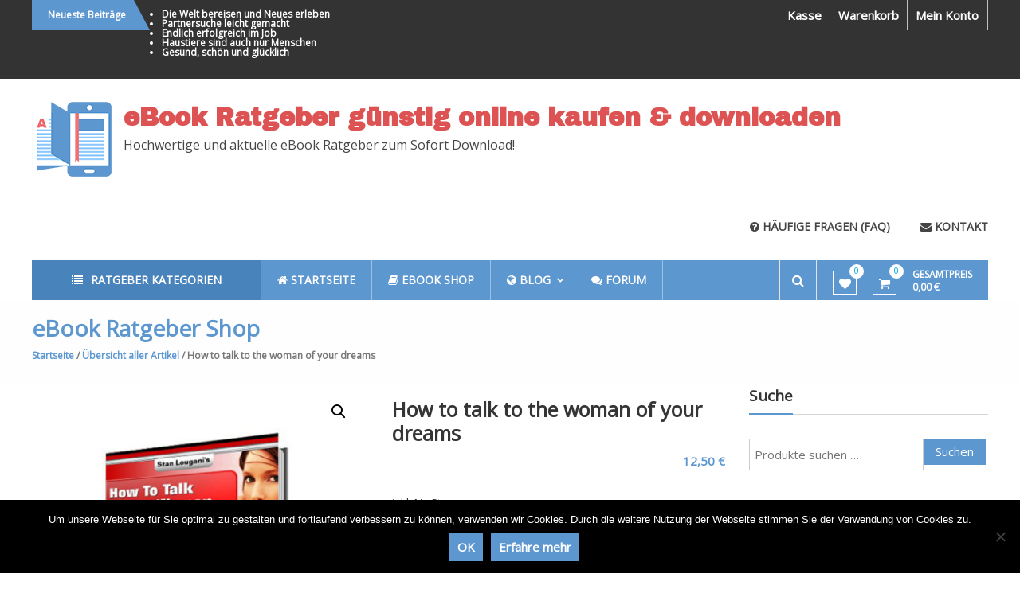

--- FILE ---
content_type: text/html; charset=UTF-8
request_url: https://www.shop-ebook.info/produkt/uebersicht-aller-artikel/how-to-talk-to-the-woman-of-your-dreams/
body_size: 53157
content:
<!DOCTYPE html>
<html lang="de">
<head>
<meta charset="UTF-8">
<meta http-equiv="X-UA-Compatible" content="IE=edge,chrome=1">
<meta name="viewport" content="width=device-width, initial-scale=1">
<link rel="profile" href="http://gmpg.org/xfn/11">
<link rel="pingback" href="">

				<script>document.documentElement.className = document.documentElement.className + ' yes-js js_active js'</script>
			<meta name='robots' content='index, follow, max-image-preview:large, max-snippet:-1, max-video-preview:-1' />
	<style>img:is([sizes="auto" i], [sizes^="auto," i]) { contain-intrinsic-size: 3000px 1500px }</style>
	
	<!-- This site is optimized with the Yoast SEO plugin v26.8 - https://yoast.com/product/yoast-seo-wordpress/ -->
	<title>How to talk to the woman of your dreams &#8211; eBook Ratgeber günstig online kaufen &amp; downloaden</title>
	<link rel="canonical" href="https://www.shop-ebook.info/produkt/uebersicht-aller-artikel/how-to-talk-to-the-woman-of-your-dreams/" />
	<meta property="og:locale" content="de_DE" />
	<meta property="og:type" content="article" />
	<meta property="og:title" content="How to talk to the woman of your dreams &#8211; eBook Ratgeber günstig online kaufen &amp; downloaden" />
	<meta property="og:description" content="Dieses eBook beschreibt eine wirkungsvolle Methode, mit der Männer Frauen erfolgreich ansprechen können - und zwar völlig frei von Hemmungen." />
	<meta property="og:url" content="https://www.shop-ebook.info/produkt/uebersicht-aller-artikel/how-to-talk-to-the-woman-of-your-dreams/" />
	<meta property="og:site_name" content="eBook Ratgeber günstig online kaufen &amp; downloaden" />
	<meta property="article:modified_time" content="2025-01-22T19:58:28+00:00" />
	<meta property="og:image" content="https://www.shop-ebook.info/wp-content/uploads/2017/04/1023.jpg" />
	<meta property="og:image:width" content="600" />
	<meta property="og:image:height" content="600" />
	<meta property="og:image:type" content="image/jpeg" />
	<meta name="twitter:card" content="summary_large_image" />
	<meta name="twitter:label1" content="Geschätzte Lesezeit" />
	<meta name="twitter:data1" content="1 Minute" />
	<script type="application/ld+json" class="yoast-schema-graph">{"@context":"https://schema.org","@graph":[{"@type":"WebPage","@id":"https://www.shop-ebook.info/produkt/uebersicht-aller-artikel/how-to-talk-to-the-woman-of-your-dreams/","url":"https://www.shop-ebook.info/produkt/uebersicht-aller-artikel/how-to-talk-to-the-woman-of-your-dreams/","name":"How to talk to the woman of your dreams &#8211; eBook Ratgeber günstig online kaufen &amp; downloaden","isPartOf":{"@id":"https://www.shop-ebook.info/#website"},"primaryImageOfPage":{"@id":"https://www.shop-ebook.info/produkt/uebersicht-aller-artikel/how-to-talk-to-the-woman-of-your-dreams/#primaryimage"},"image":{"@id":"https://www.shop-ebook.info/produkt/uebersicht-aller-artikel/how-to-talk-to-the-woman-of-your-dreams/#primaryimage"},"thumbnailUrl":"https://www.shop-ebook.info/wp-content/uploads/2017/04/1023.jpg","datePublished":"2017-04-26T17:07:14+00:00","dateModified":"2025-01-22T19:58:28+00:00","breadcrumb":{"@id":"https://www.shop-ebook.info/produkt/uebersicht-aller-artikel/how-to-talk-to-the-woman-of-your-dreams/#breadcrumb"},"inLanguage":"de","potentialAction":[{"@type":"ReadAction","target":["https://www.shop-ebook.info/produkt/uebersicht-aller-artikel/how-to-talk-to-the-woman-of-your-dreams/"]}]},{"@type":"ImageObject","inLanguage":"de","@id":"https://www.shop-ebook.info/produkt/uebersicht-aller-artikel/how-to-talk-to-the-woman-of-your-dreams/#primaryimage","url":"https://www.shop-ebook.info/wp-content/uploads/2017/04/1023.jpg","contentUrl":"https://www.shop-ebook.info/wp-content/uploads/2017/04/1023.jpg","width":600,"height":600},{"@type":"BreadcrumbList","@id":"https://www.shop-ebook.info/produkt/uebersicht-aller-artikel/how-to-talk-to-the-woman-of-your-dreams/#breadcrumb","itemListElement":[{"@type":"ListItem","position":1,"name":"Startseite","item":"https://www.shop-ebook.info/"},{"@type":"ListItem","position":2,"name":"eBook Ratgeber Shop","item":"https://www.shop-ebook.info/shop/"},{"@type":"ListItem","position":3,"name":"How to talk to the woman of your dreams"}]},{"@type":"WebSite","@id":"https://www.shop-ebook.info/#website","url":"https://www.shop-ebook.info/","name":"eBook Ratgeber günstig online kaufen & downloaden","description":"Hochwertige und aktuelle eBook Ratgeber zum Sofort Download!","publisher":{"@id":"https://www.shop-ebook.info/#/schema/person/5811ca4f5b905bfe5b78ea60e3bfef70"},"potentialAction":[{"@type":"SearchAction","target":{"@type":"EntryPoint","urlTemplate":"https://www.shop-ebook.info/?s={search_term_string}"},"query-input":{"@type":"PropertyValueSpecification","valueRequired":true,"valueName":"search_term_string"}}],"inLanguage":"de"},{"@type":["Person","Organization"],"@id":"https://www.shop-ebook.info/#/schema/person/5811ca4f5b905bfe5b78ea60e3bfef70","name":"Peter Hohl","image":{"@type":"ImageObject","inLanguage":"de","@id":"https://www.shop-ebook.info/#/schema/person/image/","url":"https://www.shop-ebook.info/wp-content/uploads/2017/05/newsletter-ebook-lebensqualitaet.png","contentUrl":"https://www.shop-ebook.info/wp-content/uploads/2017/05/newsletter-ebook-lebensqualitaet.png","width":192,"height":260,"caption":"Peter Hohl"},"logo":{"@id":"https://www.shop-ebook.info/#/schema/person/image/"}}]}</script>
	<!-- / Yoast SEO plugin. -->


<link rel='dns-prefetch' href='//fonts.googleapis.com' />
<link rel="alternate" type="application/rss+xml" title="eBook Ratgeber günstig online kaufen &amp; downloaden &raquo; Feed" href="https://www.shop-ebook.info/feed/" />
<link rel="alternate" type="application/rss+xml" title="eBook Ratgeber günstig online kaufen &amp; downloaden &raquo; Kommentar-Feed" href="https://www.shop-ebook.info/comments/feed/" />
<!-- www.shop-ebook.info is managing ads with Advanced Ads 2.0.16 – https://wpadvancedads.com/ --><script id="ebook-ready">
			window.advanced_ads_ready=function(e,a){a=a||"complete";var d=function(e){return"interactive"===a?"loading"!==e:"complete"===e};d(document.readyState)?e():document.addEventListener("readystatechange",(function(a){d(a.target.readyState)&&e()}),{once:"interactive"===a})},window.advanced_ads_ready_queue=window.advanced_ads_ready_queue||[];		</script>
		<link rel='stylesheet' id='validate-engine-css-css' href='https://www.shop-ebook.info/wp-content/plugins/wysija-newsletters/css/validationEngine.jquery.css?ver=2.22' type='text/css' media='all' />
<link rel='stylesheet' id='layerslider-css' href='https://www.shop-ebook.info/wp-content/plugins/LayerSlider/static/layerslider/css/layerslider.css?ver=6.7.1' type='text/css' media='all' />
<link rel='stylesheet' id='ls-google-fonts-css' href='https://fonts.googleapis.com/css?family=Lato:100,300,regular,700,900,400%7CNunito:300,regular,200,600%7CCaveat:regular&#038;subset=latin%2Clatin-ext' type='text/css' media='all' />
<link rel='stylesheet' id='wp-block-library-css' href='https://www.shop-ebook.info/wp-includes/css/dist/block-library/style.min.css?ver=6.7.2' type='text/css' media='all' />
<link rel='stylesheet' id='select2-css' href='https://www.shop-ebook.info/wp-content/plugins/woocommerce/assets/css/select2.css?ver=10.3.7' type='text/css' media='all' />
<link rel='stylesheet' id='yith-wcaf-css' href='https://www.shop-ebook.info/wp-content/plugins/yith-woocommerce-affiliates/assets/css/yith-wcaf.min.css?ver=3.24.0' type='text/css' media='all' />
<link rel='stylesheet' id='jquery-selectBox-css' href='https://www.shop-ebook.info/wp-content/plugins/yith-woocommerce-wishlist/assets/css/jquery.selectBox.css?ver=1.2.0' type='text/css' media='all' />
<link rel='stylesheet' id='woocommerce_prettyPhoto_css-css' href='//www.shop-ebook.info/wp-content/plugins/woocommerce/assets/css/prettyPhoto.css?ver=3.1.6' type='text/css' media='all' />
<link rel='stylesheet' id='yith-wcwl-main-css' href='https://www.shop-ebook.info/wp-content/plugins/yith-woocommerce-wishlist/assets/css/style.css?ver=4.12.0' type='text/css' media='all' />
<style id='yith-wcwl-main-inline-css' type='text/css'>
 :root { --rounded-corners-radius: 16px; --add-to-cart-rounded-corners-radius: 16px; --feedback-duration: 3s } 
 :root { --rounded-corners-radius: 16px; --add-to-cart-rounded-corners-radius: 16px; --feedback-duration: 3s } 
</style>
<style id='classic-theme-styles-inline-css' type='text/css'>
/*! This file is auto-generated */
.wp-block-button__link{color:#fff;background-color:#32373c;border-radius:9999px;box-shadow:none;text-decoration:none;padding:calc(.667em + 2px) calc(1.333em + 2px);font-size:1.125em}.wp-block-file__button{background:#32373c;color:#fff;text-decoration:none}
</style>
<style id='global-styles-inline-css' type='text/css'>
:root{--wp--preset--aspect-ratio--square: 1;--wp--preset--aspect-ratio--4-3: 4/3;--wp--preset--aspect-ratio--3-4: 3/4;--wp--preset--aspect-ratio--3-2: 3/2;--wp--preset--aspect-ratio--2-3: 2/3;--wp--preset--aspect-ratio--16-9: 16/9;--wp--preset--aspect-ratio--9-16: 9/16;--wp--preset--color--black: #000000;--wp--preset--color--cyan-bluish-gray: #abb8c3;--wp--preset--color--white: #ffffff;--wp--preset--color--pale-pink: #f78da7;--wp--preset--color--vivid-red: #cf2e2e;--wp--preset--color--luminous-vivid-orange: #ff6900;--wp--preset--color--luminous-vivid-amber: #fcb900;--wp--preset--color--light-green-cyan: #7bdcb5;--wp--preset--color--vivid-green-cyan: #00d084;--wp--preset--color--pale-cyan-blue: #8ed1fc;--wp--preset--color--vivid-cyan-blue: #0693e3;--wp--preset--color--vivid-purple: #9b51e0;--wp--preset--gradient--vivid-cyan-blue-to-vivid-purple: linear-gradient(135deg,rgba(6,147,227,1) 0%,rgb(155,81,224) 100%);--wp--preset--gradient--light-green-cyan-to-vivid-green-cyan: linear-gradient(135deg,rgb(122,220,180) 0%,rgb(0,208,130) 100%);--wp--preset--gradient--luminous-vivid-amber-to-luminous-vivid-orange: linear-gradient(135deg,rgba(252,185,0,1) 0%,rgba(255,105,0,1) 100%);--wp--preset--gradient--luminous-vivid-orange-to-vivid-red: linear-gradient(135deg,rgba(255,105,0,1) 0%,rgb(207,46,46) 100%);--wp--preset--gradient--very-light-gray-to-cyan-bluish-gray: linear-gradient(135deg,rgb(238,238,238) 0%,rgb(169,184,195) 100%);--wp--preset--gradient--cool-to-warm-spectrum: linear-gradient(135deg,rgb(74,234,220) 0%,rgb(151,120,209) 20%,rgb(207,42,186) 40%,rgb(238,44,130) 60%,rgb(251,105,98) 80%,rgb(254,248,76) 100%);--wp--preset--gradient--blush-light-purple: linear-gradient(135deg,rgb(255,206,236) 0%,rgb(152,150,240) 100%);--wp--preset--gradient--blush-bordeaux: linear-gradient(135deg,rgb(254,205,165) 0%,rgb(254,45,45) 50%,rgb(107,0,62) 100%);--wp--preset--gradient--luminous-dusk: linear-gradient(135deg,rgb(255,203,112) 0%,rgb(199,81,192) 50%,rgb(65,88,208) 100%);--wp--preset--gradient--pale-ocean: linear-gradient(135deg,rgb(255,245,203) 0%,rgb(182,227,212) 50%,rgb(51,167,181) 100%);--wp--preset--gradient--electric-grass: linear-gradient(135deg,rgb(202,248,128) 0%,rgb(113,206,126) 100%);--wp--preset--gradient--midnight: linear-gradient(135deg,rgb(2,3,129) 0%,rgb(40,116,252) 100%);--wp--preset--font-size--small: 13px;--wp--preset--font-size--medium: 20px;--wp--preset--font-size--large: 36px;--wp--preset--font-size--x-large: 42px;--wp--preset--spacing--20: 0.44rem;--wp--preset--spacing--30: 0.67rem;--wp--preset--spacing--40: 1rem;--wp--preset--spacing--50: 1.5rem;--wp--preset--spacing--60: 2.25rem;--wp--preset--spacing--70: 3.38rem;--wp--preset--spacing--80: 5.06rem;--wp--preset--shadow--natural: 6px 6px 9px rgba(0, 0, 0, 0.2);--wp--preset--shadow--deep: 12px 12px 50px rgba(0, 0, 0, 0.4);--wp--preset--shadow--sharp: 6px 6px 0px rgba(0, 0, 0, 0.2);--wp--preset--shadow--outlined: 6px 6px 0px -3px rgba(255, 255, 255, 1), 6px 6px rgba(0, 0, 0, 1);--wp--preset--shadow--crisp: 6px 6px 0px rgba(0, 0, 0, 1);}:where(.is-layout-flex){gap: 0.5em;}:where(.is-layout-grid){gap: 0.5em;}body .is-layout-flex{display: flex;}.is-layout-flex{flex-wrap: wrap;align-items: center;}.is-layout-flex > :is(*, div){margin: 0;}body .is-layout-grid{display: grid;}.is-layout-grid > :is(*, div){margin: 0;}:where(.wp-block-columns.is-layout-flex){gap: 2em;}:where(.wp-block-columns.is-layout-grid){gap: 2em;}:where(.wp-block-post-template.is-layout-flex){gap: 1.25em;}:where(.wp-block-post-template.is-layout-grid){gap: 1.25em;}.has-black-color{color: var(--wp--preset--color--black) !important;}.has-cyan-bluish-gray-color{color: var(--wp--preset--color--cyan-bluish-gray) !important;}.has-white-color{color: var(--wp--preset--color--white) !important;}.has-pale-pink-color{color: var(--wp--preset--color--pale-pink) !important;}.has-vivid-red-color{color: var(--wp--preset--color--vivid-red) !important;}.has-luminous-vivid-orange-color{color: var(--wp--preset--color--luminous-vivid-orange) !important;}.has-luminous-vivid-amber-color{color: var(--wp--preset--color--luminous-vivid-amber) !important;}.has-light-green-cyan-color{color: var(--wp--preset--color--light-green-cyan) !important;}.has-vivid-green-cyan-color{color: var(--wp--preset--color--vivid-green-cyan) !important;}.has-pale-cyan-blue-color{color: var(--wp--preset--color--pale-cyan-blue) !important;}.has-vivid-cyan-blue-color{color: var(--wp--preset--color--vivid-cyan-blue) !important;}.has-vivid-purple-color{color: var(--wp--preset--color--vivid-purple) !important;}.has-black-background-color{background-color: var(--wp--preset--color--black) !important;}.has-cyan-bluish-gray-background-color{background-color: var(--wp--preset--color--cyan-bluish-gray) !important;}.has-white-background-color{background-color: var(--wp--preset--color--white) !important;}.has-pale-pink-background-color{background-color: var(--wp--preset--color--pale-pink) !important;}.has-vivid-red-background-color{background-color: var(--wp--preset--color--vivid-red) !important;}.has-luminous-vivid-orange-background-color{background-color: var(--wp--preset--color--luminous-vivid-orange) !important;}.has-luminous-vivid-amber-background-color{background-color: var(--wp--preset--color--luminous-vivid-amber) !important;}.has-light-green-cyan-background-color{background-color: var(--wp--preset--color--light-green-cyan) !important;}.has-vivid-green-cyan-background-color{background-color: var(--wp--preset--color--vivid-green-cyan) !important;}.has-pale-cyan-blue-background-color{background-color: var(--wp--preset--color--pale-cyan-blue) !important;}.has-vivid-cyan-blue-background-color{background-color: var(--wp--preset--color--vivid-cyan-blue) !important;}.has-vivid-purple-background-color{background-color: var(--wp--preset--color--vivid-purple) !important;}.has-black-border-color{border-color: var(--wp--preset--color--black) !important;}.has-cyan-bluish-gray-border-color{border-color: var(--wp--preset--color--cyan-bluish-gray) !important;}.has-white-border-color{border-color: var(--wp--preset--color--white) !important;}.has-pale-pink-border-color{border-color: var(--wp--preset--color--pale-pink) !important;}.has-vivid-red-border-color{border-color: var(--wp--preset--color--vivid-red) !important;}.has-luminous-vivid-orange-border-color{border-color: var(--wp--preset--color--luminous-vivid-orange) !important;}.has-luminous-vivid-amber-border-color{border-color: var(--wp--preset--color--luminous-vivid-amber) !important;}.has-light-green-cyan-border-color{border-color: var(--wp--preset--color--light-green-cyan) !important;}.has-vivid-green-cyan-border-color{border-color: var(--wp--preset--color--vivid-green-cyan) !important;}.has-pale-cyan-blue-border-color{border-color: var(--wp--preset--color--pale-cyan-blue) !important;}.has-vivid-cyan-blue-border-color{border-color: var(--wp--preset--color--vivid-cyan-blue) !important;}.has-vivid-purple-border-color{border-color: var(--wp--preset--color--vivid-purple) !important;}.has-vivid-cyan-blue-to-vivid-purple-gradient-background{background: var(--wp--preset--gradient--vivid-cyan-blue-to-vivid-purple) !important;}.has-light-green-cyan-to-vivid-green-cyan-gradient-background{background: var(--wp--preset--gradient--light-green-cyan-to-vivid-green-cyan) !important;}.has-luminous-vivid-amber-to-luminous-vivid-orange-gradient-background{background: var(--wp--preset--gradient--luminous-vivid-amber-to-luminous-vivid-orange) !important;}.has-luminous-vivid-orange-to-vivid-red-gradient-background{background: var(--wp--preset--gradient--luminous-vivid-orange-to-vivid-red) !important;}.has-very-light-gray-to-cyan-bluish-gray-gradient-background{background: var(--wp--preset--gradient--very-light-gray-to-cyan-bluish-gray) !important;}.has-cool-to-warm-spectrum-gradient-background{background: var(--wp--preset--gradient--cool-to-warm-spectrum) !important;}.has-blush-light-purple-gradient-background{background: var(--wp--preset--gradient--blush-light-purple) !important;}.has-blush-bordeaux-gradient-background{background: var(--wp--preset--gradient--blush-bordeaux) !important;}.has-luminous-dusk-gradient-background{background: var(--wp--preset--gradient--luminous-dusk) !important;}.has-pale-ocean-gradient-background{background: var(--wp--preset--gradient--pale-ocean) !important;}.has-electric-grass-gradient-background{background: var(--wp--preset--gradient--electric-grass) !important;}.has-midnight-gradient-background{background: var(--wp--preset--gradient--midnight) !important;}.has-small-font-size{font-size: var(--wp--preset--font-size--small) !important;}.has-medium-font-size{font-size: var(--wp--preset--font-size--medium) !important;}.has-large-font-size{font-size: var(--wp--preset--font-size--large) !important;}.has-x-large-font-size{font-size: var(--wp--preset--font-size--x-large) !important;}
:where(.wp-block-post-template.is-layout-flex){gap: 1.25em;}:where(.wp-block-post-template.is-layout-grid){gap: 1.25em;}
:where(.wp-block-columns.is-layout-flex){gap: 2em;}:where(.wp-block-columns.is-layout-grid){gap: 2em;}
:root :where(.wp-block-pullquote){font-size: 1.5em;line-height: 1.6;}
</style>
<link rel='stylesheet' id='bbp-default-css' href='https://www.shop-ebook.info/wp-content/plugins/bbpress/templates/default/css/bbpress.min.css?ver=2.6.14' type='text/css' media='all' />
<link rel='stylesheet' id='cookie-notice-front-css' href='https://www.shop-ebook.info/wp-content/plugins/cookie-notice/css/front.min.css?ver=2.5.11' type='text/css' media='all' />
<link rel='stylesheet' id='extra_privacy_for_elementor-frontend-css' href='https://www.shop-ebook.info/wp-content/plugins/extra-privacy-for-elementor/assets/css/frontend.css?ver=0.1.3' type='text/css' media='all' />
<link rel='stylesheet' id='font-awesome-four-css' href='https://www.shop-ebook.info/wp-content/plugins/font-awesome-4-menus/css/font-awesome.min.css?ver=4.7.0' type='text/css' media='all' />
<link rel='stylesheet' id='photoswipe-css' href='https://www.shop-ebook.info/wp-content/plugins/woocommerce/assets/css/photoswipe/photoswipe.min.css?ver=10.3.7' type='text/css' media='all' />
<link rel='stylesheet' id='photoswipe-default-skin-css' href='https://www.shop-ebook.info/wp-content/plugins/woocommerce/assets/css/photoswipe/default-skin/default-skin.min.css?ver=10.3.7' type='text/css' media='all' />
<link rel='stylesheet' id='woocommerce-layout-css' href='https://www.shop-ebook.info/wp-content/plugins/woocommerce/assets/css/woocommerce-layout.css?ver=10.3.7' type='text/css' media='all' />
<link rel='stylesheet' id='woocommerce-smallscreen-css' href='https://www.shop-ebook.info/wp-content/plugins/woocommerce/assets/css/woocommerce-smallscreen.css?ver=10.3.7' type='text/css' media='only screen and (max-width: 768px)' />
<link rel='stylesheet' id='woocommerce-general-css' href='https://www.shop-ebook.info/wp-content/plugins/woocommerce/assets/css/woocommerce.css?ver=10.3.7' type='text/css' media='all' />
<style id='woocommerce-inline-inline-css' type='text/css'>
.woocommerce form .form-row .required { visibility: visible; }
</style>
<link rel='stylesheet' id='yith-wocc-style-css' href='https://www.shop-ebook.info/wp-content/plugins/yith-woocommerce-one-click-checkout/assets/css/yith-wocc-frontend.css?ver=1.2.4' type='text/css' media='all' />
<style id='yith-wocc-style-inline-css' type='text/css'>
.yith-wocc-button{background-color:#ebe9eb !important;color:#515151 !important;}
                .yith-wocc-button:hover{background-color:#dad8da !important;color:#515151 !important;}
</style>
<link rel='stylesheet' id='brands-styles-css' href='https://www.shop-ebook.info/wp-content/plugins/woocommerce/assets/css/brands.css?ver=10.3.7' type='text/css' media='all' />
<link rel='stylesheet' id='estore-google-fonts-css' href='//fonts.googleapis.com/css?family=Archivo+Black%7COpen+Sans%7COpen+Sans&#038;ver=6.7.2' type='text/css' media='all' />
<link rel='stylesheet' id='font-awesome-css' href='https://www.shop-ebook.info/wp-content/plugins/elementor/assets/lib/font-awesome/css/font-awesome.min.css?ver=4.7.0' type='text/css' media='all' />
<style id='font-awesome-inline-css' type='text/css'>
[data-font="FontAwesome"]:before {font-family: 'FontAwesome' !important;content: attr(data-icon) !important;speak: none !important;font-weight: normal !important;font-variant: normal !important;text-transform: none !important;line-height: 1 !important;font-style: normal !important;-webkit-font-smoothing: antialiased !important;-moz-osx-font-smoothing: grayscale !important;}
</style>
<link rel='stylesheet' id='estore-style-css' href='https://www.shop-ebook.info/wp-content/themes/estore-pro/style.css?ver=6.7.2' type='text/css' media='all' />
<link rel='stylesheet' id='estore-reponsive-css' href='https://www.shop-ebook.info/wp-content/themes/estore-pro/css/responsive.css?ver=1.0.0' type='text/css' media='all' />
<link rel='stylesheet' id='woocommerce-gzd-layout-css' href='https://www.shop-ebook.info/wp-content/plugins/woocommerce-germanized/build/static/layout-styles.css?ver=3.20.5' type='text/css' media='all' />
<style id='woocommerce-gzd-layout-inline-css' type='text/css'>
.woocommerce-checkout .shop_table { background-color: #eeeeee; } .product p.deposit-packaging-type { font-size: 1.25em !important; } p.woocommerce-shipping-destination { display: none; }
                .wc-gzd-nutri-score-value-a {
                    background: url(https://www.shop-ebook.info/wp-content/plugins/woocommerce-germanized/assets/images/nutri-score-a.svg) no-repeat;
                }
                .wc-gzd-nutri-score-value-b {
                    background: url(https://www.shop-ebook.info/wp-content/plugins/woocommerce-germanized/assets/images/nutri-score-b.svg) no-repeat;
                }
                .wc-gzd-nutri-score-value-c {
                    background: url(https://www.shop-ebook.info/wp-content/plugins/woocommerce-germanized/assets/images/nutri-score-c.svg) no-repeat;
                }
                .wc-gzd-nutri-score-value-d {
                    background: url(https://www.shop-ebook.info/wp-content/plugins/woocommerce-germanized/assets/images/nutri-score-d.svg) no-repeat;
                }
                .wc-gzd-nutri-score-value-e {
                    background: url(https://www.shop-ebook.info/wp-content/plugins/woocommerce-germanized/assets/images/nutri-score-e.svg) no-repeat;
                }
            
</style>
<link rel='stylesheet' id='wpgdprc-front-css-css' href='https://www.shop-ebook.info/wp-content/plugins/wp-gdpr-compliance/Assets/css/front.css?ver=1706537829' type='text/css' media='all' />
<style id='wpgdprc-front-css-inline-css' type='text/css'>
:root{--wp-gdpr--bar--background-color: #000000;--wp-gdpr--bar--color: #ffffff;--wp-gdpr--button--background-color: #000000;--wp-gdpr--button--background-color--darken: #000000;--wp-gdpr--button--color: #ffffff;}
</style>
<script type="text/javascript" id="layerslider-greensock-js-extra">
/* <![CDATA[ */
var LS_Meta = {"v":"6.7.1"};
/* ]]> */
</script>
<script type="text/javascript" src="https://www.shop-ebook.info/wp-content/plugins/LayerSlider/static/layerslider/js/greensock.js?ver=1.19.0" id="layerslider-greensock-js"></script>
<script type="text/javascript" src="https://www.shop-ebook.info/wp-includes/js/jquery/jquery.min.js?ver=3.7.1" id="jquery-core-js"></script>
<script type="text/javascript" src="https://www.shop-ebook.info/wp-includes/js/jquery/jquery-migrate.min.js?ver=3.4.1" id="jquery-migrate-js"></script>
<script type="text/javascript" src="https://www.shop-ebook.info/wp-content/plugins/LayerSlider/static/layerslider/js/layerslider.kreaturamedia.jquery.js?ver=6.7.1" id="layerslider-js"></script>
<script type="text/javascript" src="https://www.shop-ebook.info/wp-content/plugins/LayerSlider/static/layerslider/js/layerslider.transitions.js?ver=6.7.1" id="layerslider-transitions-js"></script>
<script type="text/javascript" src="https://www.shop-ebook.info/wp-content/plugins/woocommerce/assets/js/jquery-blockui/jquery.blockUI.min.js?ver=2.7.0-wc.10.3.7" id="wc-jquery-blockui-js" data-wp-strategy="defer"></script>
<script type="text/javascript" src="//www.shop-ebook.info/wp-content/plugins/woocommerce/assets/js/prettyPhoto/jquery.prettyPhoto.min.js?ver=3.1.6" id="wc-prettyPhoto-js" data-wp-strategy="defer"></script>
<script type="text/javascript" src="https://www.shop-ebook.info/wp-content/plugins/extra-privacy-for-elementor/assets/js/frontend.min.js?ver=0.1.3" id="extra_privacy_for_elementor-frontend-js"></script>
<script type="text/javascript" id="wc-add-to-cart-js-extra">
/* <![CDATA[ */
var wc_add_to_cart_params = {"ajax_url":"\/wp-admin\/admin-ajax.php","wc_ajax_url":"\/?wc-ajax=%%endpoint%%","i18n_view_cart":"Warenkorb anzeigen","cart_url":"https:\/\/www.shop-ebook.info\/warenkorb\/","is_cart":"","cart_redirect_after_add":"no"};
/* ]]> */
</script>
<script type="text/javascript" src="https://www.shop-ebook.info/wp-content/plugins/woocommerce/assets/js/frontend/add-to-cart.min.js?ver=10.3.7" id="wc-add-to-cart-js" defer="defer" data-wp-strategy="defer"></script>
<script type="text/javascript" src="https://www.shop-ebook.info/wp-content/plugins/woocommerce/assets/js/zoom/jquery.zoom.min.js?ver=1.7.21-wc.10.3.7" id="wc-zoom-js" defer="defer" data-wp-strategy="defer"></script>
<script type="text/javascript" src="https://www.shop-ebook.info/wp-content/plugins/woocommerce/assets/js/flexslider/jquery.flexslider.min.js?ver=2.7.2-wc.10.3.7" id="wc-flexslider-js" defer="defer" data-wp-strategy="defer"></script>
<script type="text/javascript" src="https://www.shop-ebook.info/wp-content/plugins/woocommerce/assets/js/photoswipe/photoswipe.min.js?ver=4.1.1-wc.10.3.7" id="wc-photoswipe-js" defer="defer" data-wp-strategy="defer"></script>
<script type="text/javascript" src="https://www.shop-ebook.info/wp-content/plugins/woocommerce/assets/js/photoswipe/photoswipe-ui-default.min.js?ver=4.1.1-wc.10.3.7" id="wc-photoswipe-ui-default-js" defer="defer" data-wp-strategy="defer"></script>
<script type="text/javascript" id="wc-single-product-js-extra">
/* <![CDATA[ */
var wc_single_product_params = {"i18n_required_rating_text":"Bitte w\u00e4hle eine Bewertung","i18n_rating_options":["1 von 5\u00a0Sternen","2 von 5\u00a0Sternen","3 von 5\u00a0Sternen","4 von 5\u00a0Sternen","5 von 5\u00a0Sternen"],"i18n_product_gallery_trigger_text":"Bildergalerie im Vollbildmodus anzeigen","review_rating_required":"yes","flexslider":{"rtl":false,"animation":"slide","smoothHeight":true,"directionNav":false,"controlNav":"thumbnails","slideshow":false,"animationSpeed":500,"animationLoop":false,"allowOneSlide":false},"zoom_enabled":"1","zoom_options":[],"photoswipe_enabled":"1","photoswipe_options":{"shareEl":false,"closeOnScroll":false,"history":false,"hideAnimationDuration":0,"showAnimationDuration":0},"flexslider_enabled":"1"};
/* ]]> */
</script>
<script type="text/javascript" src="https://www.shop-ebook.info/wp-content/plugins/woocommerce/assets/js/frontend/single-product.min.js?ver=10.3.7" id="wc-single-product-js" defer="defer" data-wp-strategy="defer"></script>
<script type="text/javascript" src="https://www.shop-ebook.info/wp-content/plugins/woocommerce/assets/js/js-cookie/js.cookie.min.js?ver=2.1.4-wc.10.3.7" id="wc-js-cookie-js" defer="defer" data-wp-strategy="defer"></script>
<script type="text/javascript" id="woocommerce-js-extra">
/* <![CDATA[ */
var woocommerce_params = {"ajax_url":"\/wp-admin\/admin-ajax.php","wc_ajax_url":"\/?wc-ajax=%%endpoint%%","i18n_password_show":"Passwort anzeigen","i18n_password_hide":"Passwort ausblenden"};
/* ]]> */
</script>
<script type="text/javascript" src="https://www.shop-ebook.info/wp-content/plugins/woocommerce/assets/js/frontend/woocommerce.min.js?ver=10.3.7" id="woocommerce-js" defer="defer" data-wp-strategy="defer"></script>
<script type="text/javascript" src="https://www.shop-ebook.info/wp-content/plugins/woocommerce/assets/js/prettyPhoto/jquery.prettyPhoto.init.min.js?ver=10.3.7" id="wc-prettyPhoto-init-js" defer="defer" data-wp-strategy="defer"></script>
<script type="text/javascript" id="wc-gzd-unit-price-observer-queue-js-extra">
/* <![CDATA[ */
var wc_gzd_unit_price_observer_queue_params = {"ajax_url":"\/wp-admin\/admin-ajax.php","wc_ajax_url":"\/?wc-ajax=%%endpoint%%","refresh_unit_price_nonce":"b05824b4ba"};
/* ]]> */
</script>
<script type="text/javascript" src="https://www.shop-ebook.info/wp-content/plugins/woocommerce-germanized/build/static/unit-price-observer-queue.js?ver=3.20.5" id="wc-gzd-unit-price-observer-queue-js" defer="defer" data-wp-strategy="defer"></script>
<script type="text/javascript" src="https://www.shop-ebook.info/wp-content/plugins/woocommerce/assets/js/accounting/accounting.min.js?ver=0.4.2" id="wc-accounting-js"></script>
<script type="text/javascript" id="wc-gzd-unit-price-observer-js-extra">
/* <![CDATA[ */
var wc_gzd_unit_price_observer_params = {"wrapper":".product","price_selector":{"p.price":{"is_total_price":false,"is_primary_selector":true,"quantity_selector":""}},"replace_price":"1","product_id":"1094","price_decimal_sep":",","price_thousand_sep":".","qty_selector":"input.quantity, input.qty","refresh_on_load":""};
/* ]]> */
</script>
<script type="text/javascript" src="https://www.shop-ebook.info/wp-content/plugins/woocommerce-germanized/build/static/unit-price-observer.js?ver=3.20.5" id="wc-gzd-unit-price-observer-js" defer="defer" data-wp-strategy="defer"></script>
<script type="text/javascript" id="wpgdprc-front-js-js-extra">
/* <![CDATA[ */
var wpgdprcFront = {"ajaxUrl":"https:\/\/www.shop-ebook.info\/wp-admin\/admin-ajax.php","ajaxNonce":"012479bf8a","ajaxArg":"security","pluginPrefix":"wpgdprc","blogId":"1","isMultiSite":"","locale":"de_DE","showSignUpModal":"","showFormModal":"","cookieName":"wpgdprc-consent","consentVersion":"","path":"\/","prefix":"wpgdprc"};
/* ]]> */
</script>
<script type="text/javascript" src="https://www.shop-ebook.info/wp-content/plugins/wp-gdpr-compliance/Assets/js/front.min.js?ver=1706537829" id="wpgdprc-front-js-js"></script>
<meta name="generator" content="Powered by LayerSlider 6.7.1 - Multi-Purpose, Responsive, Parallax, Mobile-Friendly Slider Plugin for WordPress." />
<!-- LayerSlider updates and docs at: https://layerslider.kreaturamedia.com -->
<link rel="https://api.w.org/" href="https://www.shop-ebook.info/wp-json/" /><link rel="alternate" title="JSON" type="application/json" href="https://www.shop-ebook.info/wp-json/wp/v2/product/1094" /><link rel="EditURI" type="application/rsd+xml" title="RSD" href="https://www.shop-ebook.info/xmlrpc.php?rsd" />
<meta name="generator" content="WordPress 6.7.2" />
<meta name="generator" content="WooCommerce 10.3.7" />
<link rel='shortlink' href='https://www.shop-ebook.info/?p=1094' />
<link rel="alternate" title="oEmbed (JSON)" type="application/json+oembed" href="https://www.shop-ebook.info/wp-json/oembed/1.0/embed?url=https%3A%2F%2Fwww.shop-ebook.info%2Fprodukt%2Fuebersicht-aller-artikel%2Fhow-to-talk-to-the-woman-of-your-dreams%2F" />
<link rel="alternate" title="oEmbed (XML)" type="text/xml+oembed" href="https://www.shop-ebook.info/wp-json/oembed/1.0/embed?url=https%3A%2F%2Fwww.shop-ebook.info%2Fprodukt%2Fuebersicht-aller-artikel%2Fhow-to-talk-to-the-woman-of-your-dreams%2F&#038;format=xml" />
<!-- Analytics by WP Statistics - https://wp-statistics.com -->
		<style type="text/css">
		.navigation .nav-links a:hover,
		.bttn:hover,
		button,
		input[type="button"]:hover,
		input[type="reset"]:hover,
		input[type="submit"]:hover,
		.widget_tag_cloud a:hover,
		.right-top-header .top-header-menu-wrapper ul li a:hover,
		.right-header-block a:hover,
		#lang_sel_click a.lang_sel_sel:hover,
		.wcmenucart-contents,
		.category-menu:hover,
		.category-menu .category-toggle.active,
		.widget_shopping_cart .button:hover,
		.woocommerce .widget_shopping_cart_content .buttons a.button:hover,
		.search-user-block:hover,
		.slider-caption-wrapper .slider-btn,
		.slider-caption-wrapper .slider-btn:hover i,
		.widget-collection .page-title:after,
		.widget-featured-collection .page-title:after,
		.product-collection .page-title:after,
		.men-collection-color .page-title:after,
		.hot-product-title,
		.hot-content-wrapper .single_add_to_wishlist,
		.widget-collection .cart-wishlist-btn a.added_to_cart:hover:after,
		.entry-thumbnail .posted-on:hover,
		.woocommerce-page ul.products li.product .yith-wcwl-add-to-wishlist .add_to_wishlist.button.alt,
		.woocommerce-page ul.products li.product .yith-wcwl-add-to-wishlist .yith-wcwl-wishlistexistsbrowse a,
		.woocommerce-page ul.products li.product .yith-wcwl-add-to-wishlist .yith-wcwl-wishlistaddedbrowse a,
		.single-product.woocommerce-page .product .cart .single_add_to_cart_button,
		.single-product.woocommerce-page .product .yith-wcwl-add-to-wishlist .add_to_wishlist.button.alt,
		.single-product.woocommerce-page .product .yith-wcwl-add-to-wishlist .yith-wcwl-wishlistexistsbrowse a,
		.single-product.woocommerce-page .product .yith-wcwl-add-to-wishlist .yith-wcwl-wishlistaddedbrowse a,
		.single-product.woocommerce-page .product .yith-wcwl-add-to-wishlist .single_add_to_cart_button,
		.woocommerce.widget_price_filter .price_slider_wrapper .ui-widget-content .ui-slider-range,
		.woocommerce.widget_price_filter .price_slider_wrapper .ui-widget-content .ui-slider-handle,
		.woocommerce-cart .woocommerce table.shop_table.cart tr.cart_item td.product-remove a,
		.woocommerce-cart .woocommerce table.shop_table.cart tr td.actions input[type="submit"],
		.woocommerce .cart-collaterals .cart_totals .shop_table td button,
		.woocommerce ul.products li.product .add_to_cart_button,
		.return-to-shop a.button,
		.woocommerce #content .wishlist_table tbody tr td.product-remove a.remove_from_wishlist,
		.woocommerce #content .wishlist_table tbody tr td.product-add-to-cart a,
		.woocommerce #respond input#submit,
		.woocommerce a.button,
		.woocommerce button.button,
		.woocommerce input.button,
		.woocommerce #respond input#submit.alt,
		.woocommerce a.button.alt,
		.woocommerce button.button.alt,
		.woocommerce input.button.alt,
		.sub-toggle,
		.header-second-layout .middle-bottom-header-wrapper .bottom-header-wrapper .category-cart-wrapper,
		.header-second-layout #header-ticker-title,
		.feature-slider-tab li .featured-img .featured-hover-wrapper .featured-hover-block a:hover,
		.feature-slider-tab li .single_add_to_wishlist,
		.featured-slider li .featured-img .featured-hover-wrapper .featured-hover-block a:hover,
		.widget-featured-collection .bx-controls .bx-prev:hover,
		.widget-featured-collection .bx-controls .bx-next:hover,
		.featured-slider li .single_add_to_wishlist,
		.widget_featured_posts_block .entry-thumbnail .posted-on:hover,
		.widget-about .layout-2-cta .tg-container .about-content-wrapper .about-btn:hover,
		.widget_logo .bx-controls a:hover,
		.header-third-layout #site-navigation ul li > a::before,
		.scrollup,
		.widget-featured-collection .ui-tabs-nav li.ui-state-active a::before,
		#menu-mobile, #menu-mobile .sub-menu,
		.fullscreen_slider .slider-caption-wrapper .tg-container .slider-title span,
		.category-slider .thumbnail_slider .thumbnail-pager-slider .bx-controls .bx-next, .category-slider .thumbnail_slider .thumbnail-pager-slider .bx-controls .bx-prev,
		.header-fourth-layout .middle-header-wrapper .wishlist-cart-wrapper .wishlist-wrapper .wishlist-value, .header-fourth-layout .middle-header-wrapper .wishlist-cart-wrapper .cart-wrapper .cart-value,
		.header-fourth-layout .bottom-header-wrapper .search-cart-wrapper button,
		.header-fourth-layout .top-header-wrapper .contact-info.left-header-block,
		.woocommerce-MyAccount-navigation ul li:hover, .woocommerce-MyAccount-navigation ul li.is-active  {
			background: #5d97d0;
		}

		a,
		.widget_archive a:hover::before,
		.widget_categories a:hover:before,
		.widget_pages a:hover:before,
		.widget_meta a:hover:before,
		.widget_recent_comments a:hover:before,
		.widget_recent_entries a:hover:before,
		.widget_rss a:hover:before,
		.widget_nav_menu a:hover:before,
		.widget_product_categories li a:hover:before,
		.widget_archive li a:hover,
		.widget_categories li a:hover,
		.widget_pages li a:hover,
		.widget_meta li a:hover,
		.widget_recent_comments li a:hover,
		.widget_recent_entries li a:hover,
		.widget_rss li a:hover,
		.widget_nav_menu li a:hover,
		.widget_tag_cloud a:hover,
		.widget_product_categories a:hover,
		.wcmenucart-contents .cart-value,
		#site-navigation ul li:hover > a,
		#site-navigation ul li.current-menu-item > a,
		#site-navigation ul li:hover > a:after,
		.slider-caption-wrapper .slider-title a:hover,
		.small-slider-wrapper .slider-title a:hover,
		.hot-content-wrapper .star-rating,
		.product-list-wrap .product-list-block .product-list-content .price ins,
		.widget-collection .cart-wishlist-btn a i,
		.widget-collection .cart-wishlist-btn a.added_to_cart:after,
		.widget-about .layout-1-cta .tg-container .about-content-wrapper .about-block .about-sub-title,
		.page-header .entry-title,
		.entry-title a:hover,
		.entry-btn .btn:hover,
		.entry-meta a:hover,
		.woocommerce-page ul.products li.product .star-rating,
		.woocommerce-page ul.products li.product .price ins,
		.woocommerce-page ul.products li.product .yith-wcwl-add-to-wishlist .feedback,
		.single-product.woocommerce-page .product .summary .price,
		.single-product.woocommerce-page .product .woocommerce-product-rating .star-rating,
		.widget.woocommerce .star-rating,
		.cart-empty,
		.woocommerce .woocommerce-info:before,
		.woocommerce .woocommerce-error:before,
		.woocommerce .woocommerce-message:before,
		.toggle-wrap:hover i,
		#cancel-comment-reply-link,
		#cancel-comment-reply-link:before,
		.logged-in-as a,
		.feature-slider-tab li .featured-title a,
		.featured-slider li .featured-title a,
		.featured-slider li .woocommerce-product-rating .star-rating,
		.featured-slider li .price ins,
		.feature-slider-tab li .woocommerce-product-rating .star-rating,
		.feature-slider-tab li .price ins,
		.widget-about .layout-2-cta .tg-container .about-content-wrapper .about-title a,
		.info-section .info-block-wrapper .info-icon-wrapper,
		.header-third-layout #site-navigation ul li.menu-item-has-children:hover > a::after,
		.header-third-layout #site-navigation ul.sub-menu li.menu-item-has-children > a:hover::after,
		.header-third-layout #site-navigation ul.sub-menu li:hover > a,
		.header-third-layout .wishlist-cart-wrapper .wishlist-wrapper .wishlist-value,
		.header-third-layout .wishlist-cart-wrapper .cart-wrapper .cart-value,
		.header-third-layout .category-menu:hover,
		.widget_vertical_promo .promo_style_2 .collection-thumb-block .collection-thumb-title:hover,
		.widget_full_width_promo .promo_style_2 .collection-thumb-block .collection-thumb-title:hover,
		.header-third-layout .search-user-block:hover,
		.header-fourth-layout .bottom-header-wrapper #site-navigation li a:hover,
		.header-fourth-layout .bottom-header-wrapper #site-navigation ul.sub-menu li:hover > a,
		.header-fourth-layout .bottom-header-wrapper #site-navigation ul li.current-menu-ancestor > a,
		.header-fourth-layout .bottom-header-wrapper #site-navigation li.menu-item-has-children.current_page_ancestor > a:after,
		.header-fourth-layout .bottom-header-wrapper #site-navigation li ul.sub-menu li.current-menu-item > a,
		.header-fourth-layout .bottom-header-wrapper #site-navigation ul li.menu-item-has-children:hover > a:after,
		.header-fourth-layout .bottom-header-wrapper #site-navigation li.current-menu-item > a {
			color: #5d97d0;
		}

		.widget-title span,
		#lang_sel_click ul ul,
		.wcmenucart-contents .cart-value,
		#category-navigation,
		#category-navigation ul.sub-menu,
		#masthead .widget_shopping_cart,
		.widget_shopping_cart .button:hover,
		.woocommerce .widget_shopping_cart_content .buttons a.button:hover,
		#site-navigation .sub-menu,
		.search-wrapper .header-search-box,
		.hot-product-content-wrapper .hot-img,
		.widget-collection .cart-wishlist-btn a i,
		.widget-collection .cart-wishlist-btn a.added_to_cart:after,
		.single-product.woocommerce-page .product .images .thumbnails a,
		.woocommerce .woocommerce-info,
		.woocommerce .woocommerce-error,
		.woocommerce .woocommerce-message,
		.menu-primary-container,
		.comment-list .comment-body,
		.widget-about .layout-2-cta .tg-container .about-content-wrapper .about-btn:hover,
		.info-section .info-block-wrapper .info-icon-wrapper,
		.widget_logo .bx-controls a:hover,
		.featured-slider li .featured-img .featured-hover-wrapper .featured-hover-block a:hover,
		.widget-featured-collection .bx-controls .bx-prev:hover,
		.widget-featured-collection .bx-controls .bx-next:hover,
		.header-fourth-layout .bottom-header-wrapper #site-navigation li a:hover::before, .header-fourth-layout .bottom-header-wrapper #site-navigation li.current-menu-item > a::before, .header-fourth-layout .bottom-header-wrapper #site-navigation li.menu-item-has-children.current_page_ancestor > a:before {
			border-color: #5d97d0;
		}

		.search-wrapper .header-search-box:before,
		#masthead .widget_shopping_cart::before,
		.fullscreen_slider .thumbnail-pager-slider .bx-viewport a::before,
		.normal_slider .thumbnail-pager-slider .bx-viewport a::before {
			border-bottom-color:#5d97d0;
		}

		.big-slider .bx-controls .bx-prev:hover,
		.category-slider .bx-controls .bx-prev:hover,
		.header-second-layout #header-ticker-title::after,
		.header-fourth-layout .top-header-wrapper .contact-info.left-header-block:after {
			border-left-color:#5d97d0;
		}

		.big-slider .bx-controls .bx-next:hover,
		.category-slider .bx-controls .bx-next:hover {
			border-right-color:#5d97d0;
		}

		#primary-menu,
		.widget-featured-collection .ui-tabs-nav li.ui-state-active a::after,
		#menu-mobile,
		.fullscreen_slider .thumbnail-pager-slider, .normal_slider .thumbnail-pager-slider {
			border-top-color:#5d97d0;
		}

		a:hover,
		a:focus,
		a:active,
		#category-navigation ul li:hover > a,
		.section-title-wrapper .section-title-block .page-title a:hover,
		.view-all a:hover,
		.men-collection-color .section-title-wrapper .section-title-block .page-title a:hover,
		.hot-product-content-wrapper .hot-img .cart-price-wrapper .add_to_cart_button:hover,
		.hot-product-content-wrapper .hot-img .cart-price-wrapper .added_to_cart:hover,
		.hot-content-wrapper .hot-title a:hover,
		.product-list-wrap .product-list-block .product-list-content .product-list-title a:hover,
		.page-header .entry-sub-title span a:hover,
		.woocommerce-page ul.products li.product .products-title a:hover,
		.woocommerce .widget_layered_nav_filters ul li a:hover,
		.woocommerce-cart .woocommerce table.shop_table.cart tr.cart_item td.product-name a:hover,
		.woocommerce .widget_layered_nav_filters ul li a:hover,
		.woocommerce-cart .woocommerce table.shop_table.cart tr.cart_item td.product-name a:hover,
		.woocommerce #content .wishlist_table tbody tr td.product-name a:hover,
		.comment-author .fn .url:hover,
		.feature-slider-tab li .featured-title a:hover,
		.featured-slider li .featured-title a:hover,
		.scrollup:hover, .scrollup:active, .scrollup:focus    {
			color: #4983bc
		}

		.hot-content-wrapper .single_add_to_wishlist:hover,
		.widget-collection .cart-wishlist-btn a i:hover,
		.woocommerce-page ul.products li.product .products-img .products-hover-wrapper .products-hover-block a:hover,
		.woocommerce-page ul.products li.product .yith-wcwl-add-to-wishlist .add_to_wishlist.button.alt:hover,
		.woocommerce-page ul.products li.product .yith-wcwl-add-to-wishlist .yith-wcwl-wishlistexistsbrowse a:hover,
		.woocommerce-page ul.products li.product .yith-wcwl-add-to-wishlist .yith-wcwl-wishlistaddedbrowse a:hover,
		.single-product.woocommerce-page .product .cart .single_add_to_cart_button:hover,
		.single-product.woocommerce-page .product .yith-wcwl-add-to-wishlist .add_to_wishlist.button.alt:hover,
		.single-product.woocommerce-page .product .yith-wcwl-add-to-wishlist .yith-wcwl-wishlistexistsbrowse a:hover,
		.single-product.woocommerce-page .product .yith-wcwl-add-to-wishlist .yith-wcwl-wishlistaddedbrowse a:hover,
		.single-product.woocommerce-page .product .yith-wcwl-add-to-wishlist .single_add_to_cart_button:hover,
		.woocommerce-cart .woocommerce table.shop_table.cart tr.cart_item td.product-remove a:hover,
		.woocommerce-cart .woocommerce table.shop_table.cart tr td.actions input[type="submit"]:hover,
		.woocommerce-cart .woocommerce table.shop_table.cart tr.cart_item td.product-remove a:hover,
		.woocommerce-cart .woocommerce table.shop_table.cart tr td.actions input[type="submit"]:hover,
		.woocommerce .cart-collaterals .cart_totals .shop_table td button:hover,
		.woocommerce-cart .woocommerce .wc-proceed-to-checkout a.checkout-button:hover,
		.woocommerce ul.products li.product .add_to_cart_button:hover,
		.return-to-shop a.button:hover,
		.woocommerce #content .wishlist_table tbody tr td.product-remove a.remove_from_wishlist:hover,
		.woocommerce #content .wishlist_table tbody tr td.product-add-to-cart a:hover,
		.woocommerce #respond input#submit:hover,
		.woocommerce a.button:hover,
		.woocommerce button.button:hover,
		.woocommerce input.button:hover,
		.woocommerce #respond input#submit.alt:hover,
		.woocommerce a.button.alt:hover,
		.woocommerce button.button.alt:hover,
		.woocommerce input.button.alt:hover,
		.slider-caption-wrapper .slider-btn i,
		.slider-caption-wrapper .slider-btn:hover,
		.featured-slider li .single_add_to_wishlist:hover,
		.sub-toggle:hover,
		 .header-second-layout .middle-bottom-header-wrapper .bottom-header-wrapper .category-menu,
		 .feature-slider-tab li .single_add_to_wishlist:hover,
		 .header-second-layout #secondary-navigation ul li:hover > a,
		 .header-second-layout #secondary-navigation .sub-menu,
		 .header-second-layout #secondary-navigation .children,
		 .header-second-layout .category-menu .category-toggle.activem,
		 .header-second-layout #secondary-navigation ul li.current-menu-item > a,
		 .header-second-layout .middle-bottom-header-wrapper .bottom-heaer-wrapper .search-cart-wrapper .search-user-block .search-icon:hover,
		 .mobile-menu-wrapper .sub-toggle, .mobile-menu-wrapper .sub-toggle:hover,
		 .header-second-layout .middle-bottom-header-wrapper .bottom-header-wrapper .search-cart-wrapper .search-user-block .search-icon:hover,
		 .scrollup:hover, .scrollup:active, .scrollup:focus {
			background: #4983bc
		}

		.widget-collection .cart-wishlist-btn a i:hover,
		.woocommerce-page ul.products li.product .products-img .products-hover-wrapper .products-hover-block a:hover{
			border-color: #4983bc
		} #site-title a { font-family: "Archivo Black"; } #site-title a{ font-size: 31px; }#site-description{ font-size: 16px; }h2{ font-size: 18px; }h3{ font-size: 23px; }h4{ font-size: 19px; }.widget-title, .section-title-wrapper .section-title-block .page-title{ font-size: 19px; }body, button, input, select, textarea{ font-size: 15px; }#colophon .widget-title{ font-size: 18px; } #site-title a{color: #dd5252; } #top-footer{background-color: #4983bc; } #bottom-footer{background-color: #4983bc; } #top-footer .widget-title{color: #ffffff; } #top-footer{color: #ffffff; } #top-footer a{color: #ffffff; } .copy-right{color: #ffffff; } .copy-right a{color: #ffffff; }</style>
		<noscript><style>.woocommerce-product-gallery{ opacity: 1 !important; }</style></noscript>
	<meta name="generator" content="Elementor 3.34.4; features: additional_custom_breakpoints; settings: css_print_method-external, google_font-enabled, font_display-auto">
			<style>
				.e-con.e-parent:nth-of-type(n+4):not(.e-lazyloaded):not(.e-no-lazyload),
				.e-con.e-parent:nth-of-type(n+4):not(.e-lazyloaded):not(.e-no-lazyload) * {
					background-image: none !important;
				}
				@media screen and (max-height: 1024px) {
					.e-con.e-parent:nth-of-type(n+3):not(.e-lazyloaded):not(.e-no-lazyload),
					.e-con.e-parent:nth-of-type(n+3):not(.e-lazyloaded):not(.e-no-lazyload) * {
						background-image: none !important;
					}
				}
				@media screen and (max-height: 640px) {
					.e-con.e-parent:nth-of-type(n+2):not(.e-lazyloaded):not(.e-no-lazyload),
					.e-con.e-parent:nth-of-type(n+2):not(.e-lazyloaded):not(.e-no-lazyload) * {
						background-image: none !important;
					}
				}
			</style>
			<style type="text/css" id="custom-background-css">
body.custom-background { background-image: url("https://www.shop-ebook.info/wp-content/uploads/2017/05/navigation-back.jpg"); background-position: center top; background-size: auto; background-repeat: no-repeat; background-attachment: scroll; }
</style>
			<style type="text/css" id="wp-custom-css">
			/*
Hier kannst du dein eigenes CSS einfügen.

Klicke auf das Hilfe-Symbol oben, um mehr zu lernen.
*/
[data-borlabs-cookie-wrap] * {
    -webkit-box-sizing: border-box;
    box-sizing: border-box;
    font-family: 'Open Sans';
    font-size: 14px;
    margin: 0;
    padding: 0;
}


[data-borlabs-cookie-wrap="popup"] [data-borlabs-cookie] p.borlabsCookieExplanation {
    font-size: 14px;
    margin: 10px;
    padding-bottom: 20px;
    text-transform: none;
    text-align: center;
}

[data-borlabs-cookie-wrap="inline"] [data-borlabs-cookie] p.borlabsCookieExplanation {
    font-size: 14px;
    padding-bottom: 20px;
    text-transform: none;
    text-align: left;
}

[data-borlabs-cookie-wrap="inline"]  p.borlabsCookieHeadline {
    margin: 0 0 8px 0;
    display: none;
}

[data-borlabs-cookie-wrap="popup"] p.borlabsCookieHeadline {
    margin: 0 0 8px 0;
    background-color: #000000;
    color: #ffffff;
}

[data-borlabs-cookie-wrap="inline"] [data-borlabs-cookie] p.borlabsCookieText[data-borlabs-cookie-help-link] {
    margin: 0;
    padding-bottom: 26px;
}

[data-borlabs-cookie-wrap] [data-borlabs-cookie] p.borlabsCookieText {
    font-size: 14px;
    padding: 8px;
    text-transform: none;
    text-align: left;
}


[data-borlabs-cookie-wrap="popup"]  {
    border-radius: 10px;
 }
[data-borlabs-cookie-wrap="inline"] {
    background: none;
    display: block;
    position: static;
    height: auto;
    width: auto;
    float: left;
}

input[type="checkbox"], input[type="radio"] {
    margin-right: 5px;
}

abbr, acronym {
     display: none;
}

#commentform label {
    width: 100%;
    display: block;
}

.count {
    display: none;
}

.bx-wrapper {
margin: auto;
}

li.bbp-forum-info, li.bbp-topic-title {
    float: left;
    text-align: left;
    width: 55%;
    font-size: 18px;
    font-weight: 700;
}

#bbpress-forums .bbp-forum-info .bbp-forum-content, #bbpress-forums p.bbp-topic-meta {
    font-size: 14px;
    margin: 5px 0 5px;
    padding: 0;
    word-wrap: break-word;
    font-weight: 300;
    line-height: 17px;
}

#bbpress-forums ul.bbp-lead-topic, #bbpress-forums ul.bbp-topics, #bbpress-forums ul.bbp-forums, #bbpress-forums ul.bbp-replies, #bbpress-forums ul.bbp-search-results {
    font-size: 14px;
    overflow: hidden;
    border: 1px solid #eee;
    margin-bottom: 20px;
    clear: both;
}

#bbpress-forums div.bbp-search-form {
    float: right;
    margin-bottom: 20px;
}

#top-footer a::before {
color: #ffffff;
}

.addtoany_share_save_container {
    margin: 40px 0px 40px 0px;
}

article .entry-content {
   line-height: 1.8em;

}

.blog-section {
    background: #ffffff none repeat scroll 0 0;
    padding: 40px 0;
}

.woocommerce #respond input#submit, .woocommerce a.button, .woocommerce button.button, .woocommerce input.button, .woocommerce #respond input.alt#submit, .woocommerce a.button.alt, .woocommerce button.button.alt, .woocommerce input.button.alt {
margin: 5px;

}

.header-second-layout #secondary-navigation .sub-menu li a, .header-second-layout #secondary-navigation .children li a {
    border-bottom: 1px solid #e5e5e5;
    padding: 0 10px;
    width: 270px;
}

.featured-slider li .single_add_to_wishlist, .feature-slider-tab li .single_add_to_wishlist {
    display: none;
}

.woocommerce span.onsale {
    min-height: 3.236em;
    min-width: 3.236em;
    padding: .802em;
    font-weight: 700;
    position: absolute;
    text-align: center;
    line-height: 3.236;
    top: -.5em;
    left: -.5em;
    margin: 0;
    border-radius: 100%;
    background-color: #f65656;
    color: #fff;
    font-size: .857em;
    -webkit-font-smoothing: antialiased;
    z-index: 9;
}

#bottom-footer {
    background: #333333 none repeat scroll 0 0;
    padding: 14px 0;
}
.header-second-layout .top-header-wrapper {
    background: #333333;
}

.widget_wysija_cont .wysija-submit {
    display: block;
    margin-top: 20px;
    margin: auto;
}

.woocommerce table.shop_attributes td p {
    margin: 0;
    padding: 10px;
}.page-header {
    text-align: left;
}

.single-product.woocommerce-page .product .product_title {
    float: left;
    font-size: 25px;
    line-height: 30px;
}

.woocommerce div.product .woocommerce-tabs .panel {
    margin: 0 0 2em;
    padding: 20px;
}

.woocommerce-page ul.products li.product .products-img {
    margin: 0;
    padding: 0;
    border: 0px solid #e1e1e1;
    text-align: center;
    position: relative;
}


.category-menu {
    text-transform: none;

}

#category-navigation {
    border: 1px solid #f4f4f4;
}

.page-header .entry-sub-title {
    font-size: 12px;
   display: hidden;

}

.woocommerce .woocommerce-breadcrumb {
    margin: 0 0 1em;
    padding: 0;
    font-size: 1em;
    color: #777;
}

.woocommerce .woocommerce-breadcrumb {
    text-align: left;
}

#crumbs {
text-align: left;
}


.woocommerce ul.products li.product h3 {
    padding: .5em 0;
    margin: 0;
    font-size: 18px;
}

h1.entry-title {
    text-transform: none;
}

.woocommerce .woocommerce-ordering {
    margin: 0 0 1em;
    float: left;
}

.woocommerce .woocommerce-result-count {
   margin: 0 0 1em;
   font-size: 0.8em;
   display: block;
   float: right;

}


.wp-caption {
    border: 1px solid #ffffff;
    margin-bottom: 15px;
    max-width: 100%;
}

.woocommerce-MyAccount-navigation ul li:hover, .woocommerce-MyAccount-navigation ul li.is-active {
    background-color: #000000;
    -webkit-transition: 0.5s;
    -moz-transition: 0.5s;
    -ms-transition: 0.5s;
    -o-transition: 0.5s;
    /* transition: 0.5s; */
}


.woocommerce-account .woocommerce {
    border: 0px solid #dadada;
    position: relative;
    min-height: 275px;
}

.has-post-thumbnail .entry-thumbnail .posted-on, .widget_featured_posts_block .entry-thumbnail .posted-on {
    background: #333 none repeat scroll 0 0;
    left: 0;
    padding: 10px 0;
    position: absolute;
    text-align: center;
    top: 0;
    width: 110px;
    color: #ffffff;
    font-size: 14px;
    font-style: normal;
    font-weight: 400;
    line-height: 24px;
    text-transform: uppercase;
    display: block;
    -webkit-transition: background 0.3s ease;
    -moz-transition: background 0.3s ease;
    transition: background 0.3s ease;
    display: none;
}

.woocommerce-account .addresses .title h3 {
    float: left;
    font-size: 20px;
}

.page-header {
  background: #fefefe none repeat scroll 0 0;
    margin-bottom: 20px;
    padding: 20px 0 10px;
}

.wc-gzd-item-desc p, p.footer-info {
    padding-top: 10px;
    font-size: 11px;
}

.page-header {
    background: #fefefe none repeat scroll 0 0;
    margin-bottom: 0px;
    padding: 20px 0 10px;
}

.featured-slider li .featured-img, .feature-slider-tab li .featured-img {
    margin: 0;
    padding: 0;
    border: 0px solid #ffffff;
    text-align: center;
    position: relative;
}

.widget-featured-collection .ui-tabs-nav li a {
    font-size: 18px;
    font-weight: 700;
    position: relative;
}

.widget_archive li, .widget_categories li, .widget_pages li, .widget_meta li, .widget_recent_comments li, .widget_recent_entries li, .widget_rss li, .widget_nav_menu li, .widget_product_categories li {
    font-size: 14px;
    line-height: 24px;
  
}

.woocommerce ul.products li.product .woocommerce-loop-category__title, .woocommerce ul.products li.product .woocommerce-loop-product__title, .woocommerce ul.products li.product h3 {
    padding: .1em 0;
    margin: 0;
    font-size: 1.1em;
}

.woocommerce table.shop_attributes tr:nth-child(even) td, .woocommerce table.shop_attributes tr:nth-child(even) th {
    background: #F0F2F1;
    border-style: none;
}

.woocommerce table.shop_attributes td p {
    margin: 0;
    padding: 10px;
    border-style: none;
   
}

.woocommerce table.shop_attributes td, .woocommerce table.shop_attributes th {
    line-height: 1.5;
    border-bottom: 0px dotted rgba(0,0,0,.1);
    border-top: 0;
    margin: 0;

}

.woocommerce table.shop_attributes td, .woocommerce table.shop_attributes th {
    line-height: 1.5;
    border-bottom: 0px dotted rgba(0,0,0,.1);
    border-top: 0;
    margin: 0;
    background-color: #ffffff;
}


th {
    border: 1px solid #ffffff;
}

td {
    border: 1px solid #ffffff;
}

.woocommerce table.shop_attributes th {
    width: 250px;
    font-weight: 700;
    padding: 8px;
}

.woocommerce table.shop_attributes {
    border: 0;
    border-top: 0px dotted rgba(0,0,0,.1);
    margin-bottom: 1.618em;
    width: 100%;
}

.single-product.woocommerce-page .product .woocommerce-tabs .tabs.wc-tabs {
    background: #ffffff;
    padding: 0;
    border: none;
    margin-bottom: 0;
}

.entry-meta {
display: none;
}

.entry-btn {
margin-bottom: 20px;/*
Hier kannst du dein eigenes CSS einfügen.

Klicke auf das Hilfe-Symbol oben, um mehr zu lernen.
*/

.bx-wrapper {
margin: auto;
}

li.bbp-forum-info, li.bbp-topic-title {
    float: left;
    text-align: left;
    width: 55%;
    font-size: 18px;
    font-weight: 700;
}

#bbpress-forums .bbp-forum-info .bbp-forum-content, #bbpress-forums p.bbp-topic-meta {
    font-size: 14px;
    margin: 5px 0 5px;
    padding: 0;
    word-wrap: break-word;
    font-weight: 300;
    line-height: 17px;
}

#bbpress-forums ul.bbp-lead-topic, #bbpress-forums ul.bbp-topics, #bbpress-forums ul.bbp-forums, #bbpress-forums ul.bbp-replies, #bbpress-forums ul.bbp-search-results {
    font-size: 14px;
    overflow: hidden;
    border: 1px solid #eee;
    margin-bottom: 20px;
    clear: both;
}

#bbpress-forums div.bbp-search-form {
    float: right;
    margin-bottom: 20px;
}

#top-footer a::before {
color: #ffffff;
}

.addtoany_share_save_container {
    margin: 40px 0px 40px 0px;
}

article .entry-content {
   line-height: 1.8em;

}

.blog-section {
    background: #ffffff none repeat scroll 0 0;
    padding: 40px 0;
}

.woocommerce #respond input#submit, .woocommerce a.button, .woocommerce button.button, .woocommerce input.button, .woocommerce #respond input.alt#submit, .woocommerce a.button.alt, .woocommerce button.button.alt, .woocommerce input.button.alt {
margin: 5px;

}

.header-second-layout #secondary-navigation .sub-menu li a, .header-second-layout #secondary-navigation .children li a {
    border-bottom: 1px solid #e5e5e5;
    padding: 0 10px;
    width: 270px;
}

.featured-slider li .single_add_to_wishlist, .feature-slider-tab li .single_add_to_wishlist {
    display: none;
}

.woocommerce span.onsale {
    min-height: 3.236em;
    min-width: 3.236em;
    padding: .802em;
    font-weight: 700;
    position: absolute;
    text-align: center;
    line-height: 3.236;
    top: -.5em;
    left: -.5em;
    margin: 0;
    border-radius: 100%;
    background-color: #f65656;
    color: #fff;
    font-size: .857em;
    -webkit-font-smoothing: antialiased;
    z-index: 9;
}

#bottom-footer {
    background: #333333 none repeat scroll 0 0;
    padding: 14px 0;
}
.header-second-layout .top-header-wrapper {
    background: #333333;
}

.widget_wysija_cont .wysija-submit {
    display: block;
    margin-top: 20px;
    margin: auto;
}

.woocommerce table.shop_attributes td p {
    margin: 0;
    padding: 10px;
}.page-header {
    text-align: left;
}

.single-product.woocommerce-page .product .product_title {
    float: left;
    font-size: 25px;
    line-height: 30px;
}

.woocommerce div.product .woocommerce-tabs .panel {
    margin: 0 0 2em;
    padding: 20px;
}

.woocommerce-page ul.products li.product .products-img {
    margin: 0;
    padding: 0;
    border: 0px solid #e1e1e1;
    text-align: center;
    position: relative;
}


.category-menu {
    text-transform: none;

}

#category-navigation {
    border: 1px solid #f4f4f4;
}

.page-header .entry-sub-title {
    font-size: 12px;
   display: hidden;

}

.woocommerce .woocommerce-breadcrumb {
    margin: 0 0 1em;
    padding: 0;
    font-size: 1em;
    color: #777;
}

.woocommerce .woocommerce-breadcrumb {
    text-align: left;
}

#crumbs {
text-align: left;
}

mark, ins {
    background: #ffffff;
    text-decoration: none;
    display: none;
}
.woocommerce ul.products li.product h3 {
    padding: .5em 0;
    margin: 0;
    font-size: 18px;
}

h1.entry-title {
    text-transform: none;
}

.woocommerce .woocommerce-ordering {
    margin: 0 0 1em;
    float: left;
}

.woocommerce .woocommerce-result-count {
   margin: 0 0 1em;
   font-size: 0.8em;
   display: block;
   float: right;

}


.wp-caption {
    border: 1px solid #ffffff;
    margin-bottom: 15px;
    max-width: 100%;
}

.woocommerce-MyAccount-navigation ul li:hover, .woocommerce-MyAccount-navigation ul li.is-active {
    background-color: #000000;
    -webkit-transition: 0.5s;
    -moz-transition: 0.5s;
    -ms-transition: 0.5s;
    -o-transition: 0.5s;
    /* transition: 0.5s; */
}


.woocommerce-account .woocommerce {
    border: 0px solid #dadada;
    position: relative;
    min-height: 275px;
}

.has-post-thumbnail .entry-thumbnail .posted-on, .widget_featured_posts_block .entry-thumbnail .posted-on {
    background: #333 none repeat scroll 0 0;
    left: 0;
    padding: 10px 0;
    position: absolute;
    text-align: center;
    top: 0;
    width: 110px;
    color: #ffffff;
    font-size: 14px;
    font-style: normal;
    font-weight: 400;
    line-height: 24px;
    text-transform: uppercase;
    display: block;
    -webkit-transition: background 0.3s ease;
    -moz-transition: background 0.3s ease;
    transition: background 0.3s ease;
    display: none;
}

.woocommerce-account .addresses .title h3 {
    float: left;
    font-size: 20px;
}

.page-header {
  background: #fefefe none repeat scroll 0 0;
    margin-bottom: 20px;
    padding: 20px 0 10px;
}

.wc-gzd-item-desc p, p.footer-info {
    padding-top: 10px;
    font-size: 11px;
}

.page-header {
    background: #fefefe none repeat scroll 0 0;
    margin-bottom: 0px;
    padding: 20px 0 10px;
}

.featured-slider li .featured-img, .feature-slider-tab li .featured-img {
    margin: 0;
    padding: 0;
    border: 0px solid #ffffff;
    text-align: center;
    position: relative;
}

.widget-featured-collection .ui-tabs-nav li a {
    font-size: 18px;
    font-weight: 700;
    position: relative;
}

.widget_archive li, .widget_categories li, .widget_pages li, .widget_meta li, .widget_recent_comments li, .widget_recent_entries li, .widget_rss li, .widget_nav_menu li, .widget_product_categories li {
    font-size: 14px;
    line-height: 24px;
  
}

.woocommerce ul.products li.product .woocommerce-loop-category__title, .woocommerce ul.products li.product .woocommerce-loop-product__title, .woocommerce ul.products li.product h3 {
    padding: .1em 0;
    margin: 0;
    font-size: 1.1em;
}

.woocommerce table.shop_attributes tr:nth-child(even) td, .woocommerce table.shop_attributes tr:nth-child(even) th {
    background: #F0F2F1;
    border-style: none;
}

.woocommerce table.shop_attributes td p {
    margin: 0;
    padding: 10px;
    border-style: none;
   
}

.woocommerce table.shop_attributes td, .woocommerce table.shop_attributes th {
    line-height: 1.5;
    border-bottom: 0px dotted rgba(0,0,0,.1);
    border-top: 0;
    margin: 0;

}

.woocommerce table.shop_attributes td, .woocommerce table.shop_attributes th {
    line-height: 1.5;
    border-bottom: 0px dotted rgba(0,0,0,.1);
    border-top: 0;
    margin: 0;
    background-color: #ffffff;
}


th {
    border: 1px solid #ffffff;
}

td {
    border: 1px solid #ffffff;
}

.woocommerce table.shop_attributes th {
    width: 250px;
    font-weight: 700;
    padding: 8px;
}

.woocommerce table.shop_attributes {
    border: 0;
    border-top: 0px dotted rgba(0,0,0,.1);
    margin-bottom: 1.618em;
    width: 100%;
}

.single-product.woocommerce-page .product .woocommerce-tabs .tabs.wc-tabs {
    background: #ffffff;
    padding: 0;
    border: none;
    margin-bottom: 0;
}

.entry-meta {
display: none;
}

.entry-btn {
margin-bottom: 20px;
}

.entry-btn .btn {
    color: #ffffff;
    font-size: 13px;
    margin-top: 10px;
    padding: 10px;
    background-color: #000000;
    font-weight: 700;
}

.entry-btn:hover .btn:hover {
    color: #000000;
    font-size: 13px;
    margin-top: 10px;
    padding: 10px;
    background-color: #f1f1f1;
    font-weight: 700;
}



.header-second-layout .middle-bottom-header-wrapper .middle-header-wrapper {
    background: rgba(248, 248, 248, 0.0) none repeat scroll 0 0;
    padding: 15px 0 27px;
}


}

.entry-btn .btn {
    color: #ffffff;
    font-size: 13px;
    margin-top: 10px;
    padding: 10px;
    background-color: #000000;
    font-weight: 700;
}

.entry-btn:hover .btn:hover {
    color: #000000;
    font-size: 13px;
    margin-top: 10px;
    padding: 10px;
    background-color: #f1f1f1;
    font-weight: 700;
}



.header-second-layout .middle-bottom-header-wrapper .middle-header-wrapper {
    background: rgba(248, 248, 248, 0.0) none repeat scroll 0 0;
    padding: 15px 0 27px;
}

.wbm_banner_image img, .wbm_category_banner_image {
    width: 72%;
}
#site-description {
    font-size: 16px;
    padding-bottom: 35px;
}		</style>
		</head>

<body class="product-template-default single single-product postid-1094 custom-background wp-custom-logo theme-estore-pro cookies-not-set woocommerce woocommerce-page woocommerce-no-js header-second-layout elementor-default elementor-kit-2391 aa-prefix-ebook-">
		<div id="page" class="hfeed site">
		<a class="skip-link screen-reader-text" href="#content">Direkt zum Inhalt</a>

		
		
		<header id="masthead" class="site-header header-second-layout" role="banner">
			<div class="top-header-wrapper clearfix">
			<div class="tg-container">
				<div class="left-top-header">
					<div id="header-ticker-title" class="left-header-block">
						Neueste Beiträge					</div> <!-- header-ticker end-->
					<div id="header-ticker" class="left-header-block">
								<ul id="js-news" class="js-hidden">
				<li class="news-item">
			<a href="https://www.shop-ebook.info/die-welt-bereisen-und-neues-erleben/" title="Die Welt bereisen und Neues erleben">Die Welt bereisen und Neues erleben</a>
		</li>
				<li class="news-item">
			<a href="https://www.shop-ebook.info/partnersuche-leicht-gemacht/" title="Partnersuche leicht gemacht">Partnersuche leicht gemacht</a>
		</li>
				<li class="news-item">
			<a href="https://www.shop-ebook.info/endlich-erfolgreich-im-job/" title="Endlich erfolgreich im Job">Endlich erfolgreich im Job</a>
		</li>
				<li class="news-item">
			<a href="https://www.shop-ebook.info/haustiere-sind-auch-nur-menschen/" title="Haustiere sind auch nur Menschen">Haustiere sind auch nur Menschen</a>
		</li>
				<li class="news-item">
			<a href="https://www.shop-ebook.info/gesund-schoen-und-gluecklich/" title="Gesund, schön und glücklich">Gesund, schön und glücklich</a>
		</li>
			</ul>
							</div> <!-- header ticker end -->
				</div> <!-- left-top-header end -->

				<div class="right-top-header">
					<div class="top-header-menu-wrapper">
						<div class="menu-topbar-container"><ul id="header-menu" class="menu"><li id="menu-item-894" class="menu-item menu-item-type-post_type menu-item-object-page menu-item-894"><a href="https://www.shop-ebook.info/kasse/">Kasse</a></li>
<li id="menu-item-895" class="menu-item menu-item-type-post_type menu-item-object-page menu-item-895"><a href="https://www.shop-ebook.info/warenkorb/">Warenkorb</a></li>
<li id="menu-item-896" class="menu-item menu-item-type-post_type menu-item-object-page menu-item-896"><a href="https://www.shop-ebook.info/mein-konto/">Mein Konto</a></li>
</ul></div>					</div> <!-- top-header-menu-wrapper end -->
					
									</div>
			</div>
	  </div>
	
	<div class="middle-bottom-header-wrapper">
		 <div class="middle-header-wrapper clearfix">
			<div class="tg-container">
			   <div class="logo-wrapper clearfix">
											<div class="logo">
							<a href="https://www.shop-ebook.info/" class="custom-logo-link" rel="home"><img width="100" height="94" src="https://www.shop-ebook.info/wp-content/uploads/2016/12/logo-icon.png" class="custom-logo" alt="eBook Ratgeber günstig online kaufen &amp; downloaden" decoding="async" /></a>
						</div> <!-- logo end -->
					
				<div class="site-title-wrapper">
									<h3 id="site-title">
						<a href="https://www.shop-ebook.info/" title="eBook Ratgeber günstig online kaufen &amp; downloaden" rel="home">eBook Ratgeber günstig online kaufen &amp; downloaden</a>
					</h3>
									<p id="site-description">Hochwertige und aktuelle eBook Ratgeber zum Sofort Download!</p>
								  </div>
			   </div><!-- logo-end-->

			   <nav id="site-navigation" role="navigation">
					<div class="menu-informationen-container"><ul id="category-menu" class="menu"><li id="menu-item-880" class="menu-item menu-item-type-post_type menu-item-object-page menu-item-880"><a href="https://www.shop-ebook.info/haeufige-fragen-faq/"><i class="fa fa-question-circle"></i><span class="fontawesome-text"> Häufige Fragen (FAQ)</span></a></li>
<li id="menu-item-879" class="menu-item menu-item-type-post_type menu-item-object-page menu-item-879"><a href="https://www.shop-ebook.info/kontakt/"><i class="fa fa-envelope"></i><span class="fontawesome-text"> Kontakt</span></a></li>
</ul></div>				</nav>
			</div>
		 </div> <!-- middle-header-wrapper end -->

		 <div class="bottom-header-wrapper clearfix">
			<div class="tg-container">

				<div class="category-cart-wrapper clearfix">
										<div class="category-menu">
						<div class="category-toggle">
							RATGEBER KATEGORIEN<i class="fa fa-list"> </i>
						</div>
						<nav id="category-navigation" class="category-menu-wrapper hide" role="navigation">
							<div class="menu-ratgeber-kategorien-container"><ul id="category-menu" class="menu"><li id="menu-item-878" class="menu-item menu-item-type-taxonomy menu-item-object-product_cat current-product-ancestor current-menu-parent current-product-parent menu-item-878"><a href="https://www.shop-ebook.info/produkt-kategorie/uebersicht-aller-artikel/"><i class="fa fa-list-alt"></i><span class="fontawesome-text"> Übersicht aller Artikel</span></a></li>
<li id="menu-item-870" class="menu-item menu-item-type-taxonomy menu-item-object-product_cat menu-item-870"><a href="https://www.shop-ebook.info/produkt-kategorie/anschaffung-und-kauf/"><i class="fa fa-car"></i><span class="fontawesome-text"> Anschaffung und Kauf</span></a></li>
<li id="menu-item-976" class="menu-item menu-item-type-taxonomy menu-item-object-product_cat menu-item-976"><a href="https://www.shop-ebook.info/produkt-kategorie/familie-und-kinder/"><i class="fa fa-child"></i><span class="fontawesome-text"> Familie und Kinder</span></a></li>
<li id="menu-item-871" class="menu-item menu-item-type-taxonomy menu-item-object-product_cat menu-item-871"><a href="https://www.shop-ebook.info/produkt-kategorie/geld-sparen/"><i class="fa fa-line-chart"></i><span class="fontawesome-text"> Geld sparen</span></a></li>
<li id="menu-item-872" class="menu-item menu-item-type-taxonomy menu-item-object-product_cat menu-item-872"><a href="https://www.shop-ebook.info/produkt-kategorie/geld-verdienen/"><i class="fa fa-money"></i><span class="fontawesome-text"> Geld verdienen</span></a></li>
<li id="menu-item-873" class="menu-item menu-item-type-taxonomy menu-item-object-product_cat menu-item-873"><a href="https://www.shop-ebook.info/produkt-kategorie/gesundheit-und-schoenheit/"><i class="fa fa-medkit"></i><span class="fontawesome-text"> Gesundheit und Schönheit</span></a></li>
<li id="menu-item-874" class="menu-item menu-item-type-taxonomy menu-item-object-product_cat menu-item-874"><a href="https://www.shop-ebook.info/produkt-kategorie/haustiere/"><i class="fa fa-paw"></i><span class="fontawesome-text"> Haustiere</span></a></li>
<li id="menu-item-875" class="menu-item menu-item-type-taxonomy menu-item-object-product_cat menu-item-875"><a href="https://www.shop-ebook.info/produkt-kategorie/jobs-und-karriere/"><i class="fa fa-bank"></i><span class="fontawesome-text"> Jobs und Karriere</span></a></li>
<li id="menu-item-876" class="menu-item menu-item-type-taxonomy menu-item-object-product_cat current-product-ancestor current-menu-parent current-product-parent menu-item-876"><a href="https://www.shop-ebook.info/produkt-kategorie/partnersuche-und-flirt/"><i class="fa fa-heart"></i><span class="fontawesome-text"> Partnersuche und Flirt</span></a></li>
<li id="menu-item-877" class="menu-item menu-item-type-taxonomy menu-item-object-product_cat menu-item-877"><a href="https://www.shop-ebook.info/produkt-kategorie/reise-und-touristik/"><i class="fa fa-plane"></i><span class="fontawesome-text"> Reise und Touristik</span></a></li>
</ul></div>						</nav>
					</div>
										<nav id="secondary-navigation" class="secondary-navigation" role="navigation">
						<div class="toggle-wrap"><span class="toggle"><i class="fa fa-reorder"> </i></span></div>
						<div class="menu-hauptmenue-container"><ul id="primary-menu" class="menu"><li id="menu-item-881" class="menu-item menu-item-type-post_type menu-item-object-page menu-item-home menu-item-881"><a href="https://www.shop-ebook.info/"><i class="fa fa-home"></i><span class="fontawesome-text"> Startseite</span></a></li>
<li id="menu-item-885" class="menu-item menu-item-type-post_type menu-item-object-page current_page_parent menu-item-885"><a href="https://www.shop-ebook.info/shop/"><i class="fa fa-book"></i><span class="fontawesome-text"> ebook Shop</span></a></li>
<li id="menu-item-882" class="menu-item menu-item-type-post_type menu-item-object-page menu-item-has-children menu-item-882"><a href="https://www.shop-ebook.info/blog/"><i class="fa fa-globe"></i><span class="fontawesome-text"> Blog</span></a>
<ul class="sub-menu">
	<li id="menu-item-1655" class="menu-item menu-item-type-taxonomy menu-item-object-category menu-item-1655"><a href="https://www.shop-ebook.info/alle-beitraege/"><i class="fa fa-caret-right"></i><span class="fontawesome-text"> Alle Beiträge</span></a></li>
	<li id="menu-item-1643" class="menu-item menu-item-type-taxonomy menu-item-object-category menu-item-1643"><a href="https://www.shop-ebook.info/anschaffung-und-kauf/"><i class="fa fa-caret-right"></i><span class="fontawesome-text"> Anschaffung und Kauf</span></a></li>
	<li id="menu-item-1644" class="menu-item menu-item-type-taxonomy menu-item-object-category menu-item-1644"><a href="https://www.shop-ebook.info/familie-und-kinder/"><i class="fa fa-caret-right"></i><span class="fontawesome-text"> Familie und Kinder</span></a></li>
	<li id="menu-item-1645" class="menu-item menu-item-type-taxonomy menu-item-object-category menu-item-1645"><a href="https://www.shop-ebook.info/geld-sparen/"><i class="fa fa-caret-right"></i><span class="fontawesome-text"> Geld sparen</span></a></li>
	<li id="menu-item-1646" class="menu-item menu-item-type-taxonomy menu-item-object-category menu-item-1646"><a href="https://www.shop-ebook.info/geld-verdienen/"><i class="fa fa-caret-right"></i><span class="fontawesome-text"> Geld verdienen</span></a></li>
	<li id="menu-item-1647" class="menu-item menu-item-type-taxonomy menu-item-object-category menu-item-1647"><a href="https://www.shop-ebook.info/gesundheit-und-schoenheit/"><i class="fa fa-caret-right"></i><span class="fontawesome-text"> Gesundheit und Schönheit</span></a></li>
	<li id="menu-item-1648" class="menu-item menu-item-type-taxonomy menu-item-object-category menu-item-1648"><a href="https://www.shop-ebook.info/haustiere/"><i class="fa fa-caret-right"></i><span class="fontawesome-text"> Haustiere</span></a></li>
	<li id="menu-item-1649" class="menu-item menu-item-type-taxonomy menu-item-object-category menu-item-1649"><a href="https://www.shop-ebook.info/jobs-und-karriere/"><i class="fa fa-caret-right"></i><span class="fontawesome-text"> Jobs und Karriere</span></a></li>
	<li id="menu-item-1650" class="menu-item menu-item-type-taxonomy menu-item-object-category menu-item-1650"><a href="https://www.shop-ebook.info/partnersuche-und-flirt/"><i class="fa fa-caret-right"></i><span class="fontawesome-text"> Partnersuche und Flirt</span></a></li>
	<li id="menu-item-1651" class="menu-item menu-item-type-taxonomy menu-item-object-category menu-item-1651"><a href="https://www.shop-ebook.info/reise-und-touristik/"><i class="fa fa-caret-right"></i><span class="fontawesome-text"> Reise und Touristik</span></a></li>
</ul>
</li>
<li id="menu-item-1993" class="menu-item menu-item-type-custom menu-item-object-custom menu-item-1993"><a href="/forum"><i class="fa fa-comments"></i><span class="fontawesome-text"> Forum</span></a></li>
</ul></div>					</nav><!-- #site-navigation -->

					<div class="search-cart-wrapper clearfix">
					<div class="mobile-menu-wrapper hide">
						<div class="toggle-wrap"><span class="toggle"><i class="fa fa-reorder"> </i></span></div>
						<ul id="menu-mobile" class="menu">

							<li class="menu-item menu-item-type-post_type menu-item-object-page menu-item-home menu-item-881"><a href="https://www.shop-ebook.info/"><i class="fa fa-home"></i><span class="fontawesome-text"> Startseite</span></a></li>
<li class="menu-item menu-item-type-post_type menu-item-object-page current_page_parent menu-item-885"><a href="https://www.shop-ebook.info/shop/"><i class="fa fa-book"></i><span class="fontawesome-text"> ebook Shop</span></a></li>
<li class="menu-item menu-item-type-post_type menu-item-object-page menu-item-has-children menu-item-882"><a href="https://www.shop-ebook.info/blog/"><i class="fa fa-globe"></i><span class="fontawesome-text"> Blog</span></a>
<ul class="sub-menu">
	<li class="menu-item menu-item-type-taxonomy menu-item-object-category menu-item-1655"><a href="https://www.shop-ebook.info/alle-beitraege/"><i class="fa fa-caret-right"></i><span class="fontawesome-text"> Alle Beiträge</span></a></li>
	<li class="menu-item menu-item-type-taxonomy menu-item-object-category menu-item-1643"><a href="https://www.shop-ebook.info/anschaffung-und-kauf/"><i class="fa fa-caret-right"></i><span class="fontawesome-text"> Anschaffung und Kauf</span></a></li>
	<li class="menu-item menu-item-type-taxonomy menu-item-object-category menu-item-1644"><a href="https://www.shop-ebook.info/familie-und-kinder/"><i class="fa fa-caret-right"></i><span class="fontawesome-text"> Familie und Kinder</span></a></li>
	<li class="menu-item menu-item-type-taxonomy menu-item-object-category menu-item-1645"><a href="https://www.shop-ebook.info/geld-sparen/"><i class="fa fa-caret-right"></i><span class="fontawesome-text"> Geld sparen</span></a></li>
	<li class="menu-item menu-item-type-taxonomy menu-item-object-category menu-item-1646"><a href="https://www.shop-ebook.info/geld-verdienen/"><i class="fa fa-caret-right"></i><span class="fontawesome-text"> Geld verdienen</span></a></li>
	<li class="menu-item menu-item-type-taxonomy menu-item-object-category menu-item-1647"><a href="https://www.shop-ebook.info/gesundheit-und-schoenheit/"><i class="fa fa-caret-right"></i><span class="fontawesome-text"> Gesundheit und Schönheit</span></a></li>
	<li class="menu-item menu-item-type-taxonomy menu-item-object-category menu-item-1648"><a href="https://www.shop-ebook.info/haustiere/"><i class="fa fa-caret-right"></i><span class="fontawesome-text"> Haustiere</span></a></li>
	<li class="menu-item menu-item-type-taxonomy menu-item-object-category menu-item-1649"><a href="https://www.shop-ebook.info/jobs-und-karriere/"><i class="fa fa-caret-right"></i><span class="fontawesome-text"> Jobs und Karriere</span></a></li>
	<li class="menu-item menu-item-type-taxonomy menu-item-object-category menu-item-1650"><a href="https://www.shop-ebook.info/partnersuche-und-flirt/"><i class="fa fa-caret-right"></i><span class="fontawesome-text"> Partnersuche und Flirt</span></a></li>
	<li class="menu-item menu-item-type-taxonomy menu-item-object-category menu-item-1651"><a href="https://www.shop-ebook.info/reise-und-touristik/"><i class="fa fa-caret-right"></i><span class="fontawesome-text"> Reise und Touristik</span></a></li>
</ul>
</li>
<li class="menu-item menu-item-type-custom menu-item-object-custom menu-item-1993"><a href="/forum"><i class="fa fa-comments"></i><span class="fontawesome-text"> Forum</span></a></li>

							<li class="menu-item menu-item-type-post_type menu-item-object-page menu-item-880"><a href="https://www.shop-ebook.info/haeufige-fragen-faq/"><i class="fa fa-question-circle"></i><span class="fontawesome-text"> Häufige Fragen (FAQ)</span></a></li>
<li class="menu-item menu-item-type-post_type menu-item-object-page menu-item-879"><a href="https://www.shop-ebook.info/kontakt/"><i class="fa fa-envelope"></i><span class="fontawesome-text"> Kontakt</span></a></li>
						</ul>
					</div>
						<div class="search-wrapper search-user-block">
							<div class="search-icon">
								<i class="fa fa-search"> </i>
							</div>
							<div class="header-search-box">
								<form role="search" method="get" class="searchform" action="https://www.shop-ebook.info/">
	<input type="search" class="search-field" placeholder="Suchen &hellip;" value="" name="s">
	<button type="submit" class="searchsubmit" name="submit" value="Suche"><i class="fa fa-search"></i></button>
</form>
							</div>
						</div>
						<div class="wishlist-cart-wrapper clearfix">
															<div class="wishlist-wrapper">
									<a class="quick-wishlist" href="https://www.shop-ebook.info/wunschliste/" title="Wishlist">
										<i class="fa fa-heart"></i>
										<span class="wishlist-value">0</span>
									</a>
								</div>
																							<div class="cart-wrapper">
									<div class="estore-cart-views">
										<a href="https://www.shop-ebook.info/warenkorb/" class="wcmenucart-contents">
											<i class="fa fa-shopping-cart"></i>
											<span class="cart-value">0</span>
										</a> <!-- quick wishlist end -->
										<div class="my-cart-wrap">
											<div class="my-cart">Gesamtpreis</div>
											<div class="cart-total">0,00&nbsp;&euro;</div>
										</div>
									</div>
									<div class="widget woocommerce widget_shopping_cart"><h2 class="widgettitle">Warenkorb</h2><div class="widget_shopping_cart_content"></div></div>								</div>
													</div>
					</div>

				</div>
			</div>
		 </div> <!-- bottom-header.wrapper end -->
	</div>
</header>

		
<div id="content" class="site-content">

	<div class="page-header clearfix">
		<div class="tg-container">
			
				<h1 class="entry-title">eBook Ratgeber Shop</h1>

						<h3 class="entry-sub-title"><nav class="woocommerce-breadcrumb" aria-label="Breadcrumb"><a href="https://www.shop-ebook.info">Startseite</a>&nbsp;&#47;&nbsp;<a href="https://www.shop-ebook.info/produkt-kategorie/uebersicht-aller-artikel/">Übersicht aller Artikel</a>&nbsp;&#47;&nbsp;How to talk to the woman of your dreams</nav></h3>
		</div>
	</div>

	<main id="main" class="clearfix right_sidebar">
		<div class="tg-container">
		<div id="primary">
			
				
<div class="woocommerce-notices-wrapper"></div>
<div id="product-1094" class="post-1094 product type-product status-publish has-post-thumbnail product_cat-partnersuche-und-flirt product_cat-uebersicht-aller-artikel product_tag-allein product_tag-beziehung product_tag-erfolgreich product_tag-flirt product_tag-gluecklich product_tag-liebe product_tag-misserfolg product_tag-partnersuche first instock downloadable virtual taxable purchasable product-type-simple">

	<div class="woocommerce-product-gallery woocommerce-product-gallery--with-images woocommerce-product-gallery--columns-4 images" data-columns="4" style="opacity: 0; transition: opacity .25s ease-in-out;">
	<div class="woocommerce-product-gallery__wrapper">
		<div data-thumb="https://www.shop-ebook.info/wp-content/uploads/2017/04/1023-120x120.jpg" data-thumb-alt="How to talk to the woman of your dreams" data-thumb-srcset="https://www.shop-ebook.info/wp-content/uploads/2017/04/1023-120x120.jpg 120w, https://www.shop-ebook.info/wp-content/uploads/2017/04/1023-80x80.jpg 80w, https://www.shop-ebook.info/wp-content/uploads/2017/04/1023-300x300.jpg 300w, https://www.shop-ebook.info/wp-content/uploads/2017/04/1023-450x450.jpg 450w, https://www.shop-ebook.info/wp-content/uploads/2017/04/1023-75x75.jpg 75w, https://www.shop-ebook.info/wp-content/uploads/2017/04/1023-444x444.jpg 444w, https://www.shop-ebook.info/wp-content/uploads/2017/04/1023.jpg 600w"  data-thumb-sizes="(max-width: 100px) 100vw, 100px" class="woocommerce-product-gallery__image"><a href="https://www.shop-ebook.info/wp-content/uploads/2017/04/1023.jpg"><img fetchpriority="high" width="450" height="450" src="https://www.shop-ebook.info/wp-content/uploads/2017/04/1023.jpg" class="wp-post-image" alt="How to talk to the woman of your dreams" data-caption="" data-src="https://www.shop-ebook.info/wp-content/uploads/2017/04/1023.jpg" data-large_image="https://www.shop-ebook.info/wp-content/uploads/2017/04/1023.jpg" data-large_image_width="600" data-large_image_height="600" decoding="async" srcset="https://www.shop-ebook.info/wp-content/uploads/2017/04/1023.jpg 600w, https://www.shop-ebook.info/wp-content/uploads/2017/04/1023-80x80.jpg 80w, https://www.shop-ebook.info/wp-content/uploads/2017/04/1023-300x300.jpg 300w, https://www.shop-ebook.info/wp-content/uploads/2017/04/1023-120x120.jpg 120w, https://www.shop-ebook.info/wp-content/uploads/2017/04/1023-450x450.jpg 450w, https://www.shop-ebook.info/wp-content/uploads/2017/04/1023-75x75.jpg 75w, https://www.shop-ebook.info/wp-content/uploads/2017/04/1023-444x444.jpg 444w" sizes="(max-width: 450px) 100vw, 450px" /></a></div>
	</div>
</div>

	<div class="summary entry-summary">

		<h1 class="product_title entry-title">How to talk to the woman of your dreams</h1><p class="price"><span class="woocommerce-Price-amount amount"><bdi>12,50&nbsp;<span class="woocommerce-Price-currencySymbol">&euro;</span></bdi></span></p>
<div class="clear"></div>


<div class="legal-price-info">
	<p class="wc-gzd-additional-info">
					<span class="wc-gzd-additional-info tax-info">inkl. MwSt.</span>
					</p>
</div>

<div class="woocommerce-product-details__short-description">
	<p>Dieses eBook beschreibt eine wirkungsvolle Methode, mit der Männer Frauen erfolgreich ansprechen können &#8211; und zwar völlig frei von Hemmungen.</p>
</div>



	
	<form class="cart" action="https://www.shop-ebook.info/produkt/uebersicht-aller-artikel/how-to-talk-to-the-woman-of-your-dreams/" method="post" enctype='multipart/form-data'>
		
		<div class="quantity">
		<label class="screen-reader-text" for="quantity_697eb2667790c">How to talk to the woman of your dreams Menge</label>
	<input
		type="number"
				id="quantity_697eb2667790c"
		class="input-text qty text"
		name="quantity"
		value="1"
		aria-label="Produktmenge"
				min="1"
							step="1"
			placeholder=""
			inputmode="numeric"
			autocomplete="off"
			/>
	</div>

		<button type="submit" name="add-to-cart" value="1094" class="single_add_to_cart_button button alt">In den Warenkorb</button>

			</form>

	

<div class="yith-wcwl-add-to-wishlist add-to-wishlist-1094">
		    <div class="yith-wcwl-add-button show" style="display:block">

	        
<a href="/produkt/uebersicht-aller-artikel/how-to-talk-to-the-woman-of-your-dreams/?add_to_wishlist=1094" rel="nofollow" data-product-id="1094" data-product-type="simple" class="add_to_wishlist single_add_to_wishlist" >
	Auf die Wunschliste	<svg id="yith-wcwl-icon-heart-outline" class="yith-wcwl-icon-svg" fill="none" stroke-width="1.5" stroke="currentColor" viewBox="0 0 24 24" xmlns="http://www.w3.org/2000/svg">
  <path stroke-linecap="round" stroke-linejoin="round" d="M21 8.25c0-2.485-2.099-4.5-4.688-4.5-1.935 0-3.597 1.126-4.312 2.733-.715-1.607-2.377-2.733-4.313-2.733C5.1 3.75 3 5.765 3 8.25c0 7.22 9 12 9 12s9-4.78 9-12Z"></path>
</svg></a>
<img src="https://www.shop-ebook.info/wp-content/plugins/yith-woocommerce-wishlist/assets/images/wpspin_light.gif" class="ajax-loading" alt="loading" width="16" height="16" style="visibility:hidden" />

	    </div>

	    <div class="yith-wcwl-wishlistaddedbrowse hide" style="display:none;">
	        <a href="https://www.shop-ebook.info/wunschliste/" rel="nofollow">
	            Wunschliste durchstöbern	        </a>
	        <span class="feedback">Artikel hinzugefügt!</span>
	    </div>

	    <div class="yith-wcwl-wishlistexistsbrowse hide" style="display:none">
	        <a href="https://www.shop-ebook.info/wunschliste/" rel="nofollow">
	            Wunschliste durchstöbern	        </a>
	        <span class="feedback">Der Artikel ist bereits auf einer Wunschliste</span>
	    </div>

	    <div style="clear:both"></div>
	    <div class="yith-wcwl-wishlistaddresponse"></div>
	
</div>

<div class="clear"></div>
<div class="product_meta">

	
	
		<span class="sku_wrapper">Artikelnummer: <span class="sku">1023</span></span>

	
	<span class="posted_in">Kategorien: <a href="https://www.shop-ebook.info/produkt-kategorie/partnersuche-und-flirt/" rel="tag">Partnersuche und Flirt</a>, <a href="https://www.shop-ebook.info/produkt-kategorie/uebersicht-aller-artikel/" rel="tag">Übersicht aller Artikel</a></span>
	<span class="tagged_as">Schlagwörter: <a href="https://www.shop-ebook.info/produkt-schlagwort/allein/" rel="tag">Allein</a>, <a href="https://www.shop-ebook.info/produkt-schlagwort/beziehung/" rel="tag">Beziehung</a>, <a href="https://www.shop-ebook.info/produkt-schlagwort/erfolgreich/" rel="tag">erfolgreich</a>, <a href="https://www.shop-ebook.info/produkt-schlagwort/flirt/" rel="tag">Flirt</a>, <a href="https://www.shop-ebook.info/produkt-schlagwort/gluecklich/" rel="tag">Glücklich</a>, <a href="https://www.shop-ebook.info/produkt-schlagwort/liebe/" rel="tag">Liebe</a>, <a href="https://www.shop-ebook.info/produkt-schlagwort/misserfolg/" rel="tag">Misserfolg</a>, <a href="https://www.shop-ebook.info/produkt-schlagwort/partnersuche/" rel="tag">Partnersuche</a></span>
	
</div>

	</div><!-- .summary -->

	
	<div class="woocommerce-tabs wc-tabs-wrapper">
		<ul class="tabs wc-tabs" role="tablist">
							<li role="presentation" class="description_tab" id="tab-title-description">
					<a href="#tab-description" role="tab" aria-controls="tab-description">
						Beschreibung					</a>
				</li>
							<li role="presentation" class="additional_information_tab" id="tab-title-additional_information">
					<a href="#tab-additional_information" role="tab" aria-controls="tab-additional_information">
						Zusätzliche Informationen					</a>
				</li>
							<li role="presentation" class="tab-inhaltsverzeichnis_tab" id="tab-title-tab-inhaltsverzeichnis">
					<a href="#tab-tab-inhaltsverzeichnis" role="tab" aria-controls="tab-tab-inhaltsverzeichnis">
						Inhaltsverzeichnis					</a>
				</li>
					</ul>
					<div class="woocommerce-Tabs-panel woocommerce-Tabs-panel--description panel entry-content wc-tab" id="tab-description" role="tabpanel" aria-labelledby="tab-title-description">
				
	<h2>Beschreibung</h2>

<p>Wir nutzen täglich nur einen Bruchteil unserer geistigen und psychischen Ressourcen. Und das ist leider auch dann der Fall, wenn Männer attraktive Frauen ansprechen möchten. Das eBook <i>&#8220;How to talk to the woman of your dreams&#8221;</i>. beschreibt eine wirkungsvolle Methode, mit der Männer Frauen erfolgreich ansprechen können &#8211; und zwar völlig frei von Hemmungen. Das Ansprechen von Traumfrauen wird damit so einfach wie das tägliche Brötchenkaufen beim Bäcker. Da verliert selbst der schüchternste Mann seine Ängste und erhält zahlreiche Kontakte zu Frauen seiner Wahl. Die Methode knackt das Hauptproblem vieler Männer: Die Angst davor eine schöne Frau anzusprechen. Das Buch unterscheidet sich damit von den zahlreichen Flirt-Ratgebern, die lediglich plumpe Anmachsprüche oder billige Flirttipps verbreiten, die es überall zu lesen gibt.</p>
<div class="shariff shariff-align-flex-start shariff-widget-align-flex-start"><ul class="shariff-buttons theme-round orientation-horizontal buttonsize-large"><li class="shariff-button facebook shariff-nocustomcolor" style="background-color:#4273c8"><a href="https://www.facebook.com/sharer/sharer.php?u=https%3A%2F%2Fwww.shop-ebook.info%2Fprodukt%2Fuebersicht-aller-artikel%2Fhow-to-talk-to-the-woman-of-your-dreams%2F" title="Bei Facebook teilen" aria-label="Bei Facebook teilen" role="button" rel="nofollow" class="shariff-link" style="; background-color:#3b5998; color:#fff" target="_blank"><span class="shariff-icon" style=""><svg width="32px" height="20px" xmlns="http://www.w3.org/2000/svg" viewBox="0 0 18 32"><path fill="#3b5998" d="M17.1 0.2v4.7h-2.8q-1.5 0-2.1 0.6t-0.5 1.9v3.4h5.2l-0.7 5.3h-4.5v13.6h-5.5v-13.6h-4.5v-5.3h4.5v-3.9q0-3.3 1.9-5.2t5-1.8q2.6 0 4.1 0.2z"/></svg></span></a></li><li class="shariff-button twitter shariff-nocustomcolor" style="background-color:#595959"><a href="https://twitter.com/share?url=https%3A%2F%2Fwww.shop-ebook.info%2Fprodukt%2Fuebersicht-aller-artikel%2Fhow-to-talk-to-the-woman-of-your-dreams%2F&text=How%20to%20talk%20to%20the%20woman%20of%20your%20dreams" title="Bei X teilen" aria-label="Bei X teilen" role="button" rel="noopener nofollow" class="shariff-link" style="; background-color:#000; color:#fff" target="_blank"><span class="shariff-icon" style=""><svg width="32px" height="20px" xmlns="http://www.w3.org/2000/svg" viewBox="0 0 24 24"><path fill="#000" d="M14.258 10.152L23.176 0h-2.113l-7.747 8.813L7.133 0H0l9.352 13.328L0 23.973h2.113l8.176-9.309 6.531 9.309h7.133zm-2.895 3.293l-.949-1.328L2.875 1.56h3.246l6.086 8.523.945 1.328 7.91 11.078h-3.246zm0 0"/></svg></span></a></li><li class="shariff-button pinterest shariff-nocustomcolor" style="background-color:#e70f18"><a href="https://www.pinterest.com/pin/create/link/?url=https%3A%2F%2Fwww.shop-ebook.info%2Fprodukt%2Fuebersicht-aller-artikel%2Fhow-to-talk-to-the-woman-of-your-dreams%2F&media=https%3A%2F%2Fwww.shop-ebook.info%2Fwp-content%2Fuploads%2F2017%2F04%2F1023.jpg&description=How%20to%20talk%20to%20the%20woman%20of%20your%20dreams" title="Bei Pinterest pinnen" aria-label="Bei Pinterest pinnen" role="button" rel="noopener nofollow" class="shariff-link" style="; background-color:#cb2027; color:#fff" target="_blank"><span class="shariff-icon" style=""><svg width="32px" height="20px" xmlns="http://www.w3.org/2000/svg" viewBox="0 0 27 32"><path fill="#cb2027" d="M27.4 16q0 3.7-1.8 6.9t-5 5-6.9 1.9q-2 0-3.9-0.6 1.1-1.7 1.4-2.9 0.2-0.6 1-3.8 0.4 0.7 1.3 1.2t2 0.5q2.1 0 3.8-1.2t2.7-3.4 0.9-4.8q0-2-1.1-3.8t-3.1-2.9-4.5-1.2q-1.9 0-3.5 0.5t-2.8 1.4-2 2-1.2 2.3-0.4 2.4q0 1.9 0.7 3.3t2.1 2q0.5 0.2 0.7-0.4 0-0.1 0.1-0.5t0.2-0.5q0.1-0.4-0.2-0.8-0.9-1.1-0.9-2.7 0-2.7 1.9-4.6t4.9-2q2.7 0 4.2 1.5t1.5 3.8q0 3-1.2 5.2t-3.1 2.1q-1.1 0-1.7-0.8t-0.4-1.9q0.1-0.6 0.5-1.7t0.5-1.8 0.2-1.4q0-0.9-0.5-1.5t-1.4-0.6q-1.1 0-1.9 1t-0.8 2.6q0 1.3 0.4 2.2l-1.8 7.5q-0.3 1.2-0.2 3.2-3.7-1.6-6-5t-2.3-7.6q0-3.7 1.9-6.9t5-5 6.9-1.9 6.9 1.9 5 5 1.8 6.9z"/></svg></span></a></li><li class="shariff-button xing shariff-nocustomcolor" style="background-color:#29888a"><a href="https://www.xing.com/spi/shares/new?url=https%3A%2F%2Fwww.shop-ebook.info%2Fprodukt%2Fuebersicht-aller-artikel%2Fhow-to-talk-to-the-woman-of-your-dreams%2F" title="Bei XING teilen" aria-label="Bei XING teilen" role="button" rel="noopener nofollow" class="shariff-link" style="; background-color:#126567; color:#fff" target="_blank"><span class="shariff-icon" style=""><svg width="32px" height="20px" xmlns="http://www.w3.org/2000/svg" viewBox="0 0 25 32"><path fill="#126567" d="M10.7 11.9q-0.2 0.3-4.6 8.2-0.5 0.8-1.2 0.8h-4.3q-0.4 0-0.5-0.3t0-0.6l4.5-8q0 0 0 0l-2.9-5q-0.2-0.4 0-0.7 0.2-0.3 0.5-0.3h4.3q0.7 0 1.2 0.8zM25.1 0.4q0.2 0.3 0 0.7l-9.4 16.7 6 11q0.2 0.4 0 0.6-0.2 0.3-0.6 0.3h-4.3q-0.7 0-1.2-0.8l-6-11.1q0.3-0.6 9.5-16.8 0.4-0.8 1.2-0.8h4.3q0.4 0 0.5 0.3z"/></svg></span></a></li><li class="shariff-button linkedin shariff-nocustomcolor" style="background-color:#1488bf"><a href="https://www.linkedin.com/sharing/share-offsite/?url=https%3A%2F%2Fwww.shop-ebook.info%2Fprodukt%2Fuebersicht-aller-artikel%2Fhow-to-talk-to-the-woman-of-your-dreams%2F" title="Bei LinkedIn teilen" aria-label="Bei LinkedIn teilen" role="button" rel="noopener nofollow" class="shariff-link" style="; background-color:#0077b5; color:#fff" target="_blank"><span class="shariff-icon" style=""><svg width="32px" height="20px" xmlns="http://www.w3.org/2000/svg" viewBox="0 0 27 32"><path fill="#0077b5" d="M6.2 11.2v17.7h-5.9v-17.7h5.9zM6.6 5.7q0 1.3-0.9 2.2t-2.4 0.9h0q-1.5 0-2.4-0.9t-0.9-2.2 0.9-2.2 2.4-0.9 2.4 0.9 0.9 2.2zM27.4 18.7v10.1h-5.9v-9.5q0-1.9-0.7-2.9t-2.3-1.1q-1.1 0-1.9 0.6t-1.2 1.5q-0.2 0.5-0.2 1.4v9.9h-5.9q0-7.1 0-11.6t0-5.3l0-0.9h5.9v2.6h0q0.4-0.6 0.7-1t1-0.9 1.6-0.8 2-0.3q3 0 4.9 2t1.9 6z"/></svg></span></a></li><li class="shariff-button reddit shariff-nocustomcolor" style="background-color:#ff5700"><a href="https://www.reddit.com/submit?url=https%3A%2F%2Fwww.shop-ebook.info%2Fprodukt%2Fuebersicht-aller-artikel%2Fhow-to-talk-to-the-woman-of-your-dreams%2F" title="Bei Reddit teilen" aria-label="Bei Reddit teilen" role="button" rel="noopener nofollow" class="shariff-link" style="; background-color:#ff4500; color:#fff" target="_blank"><span class="shariff-icon" style=""><svg xmlns="http://www.w3.org/2000/svg" viewBox="0 0 512 512"><path fill="#ff4500" d="M440.3 203.5c-15 0-28.2 6.2-37.9 15.9-35.7-24.7-83.8-40.6-137.1-42.3L293 52.3l88.2 19.8c0 21.6 17.6 39.2 39.2 39.2 22 0 39.7-18.1 39.7-39.7s-17.6-39.7-39.7-39.7c-15.4 0-28.7 9.3-35.3 22l-97.4-21.6c-4.9-1.3-9.7 2.2-11 7.1L246.3 177c-52.9 2.2-100.5 18.1-136.3 42.8-9.7-10.1-23.4-16.3-38.4-16.3-55.6 0-73.8 74.6-22.9 100.1-1.8 7.9-2.6 16.3-2.6 24.7 0 83.8 94.4 151.7 210.3 151.7 116.4 0 210.8-67.9 210.8-151.7 0-8.4-.9-17.2-3.1-25.1 49.9-25.6 31.5-99.7-23.8-99.7zM129.4 308.9c0-22 17.6-39.7 39.7-39.7 21.6 0 39.2 17.6 39.2 39.7 0 21.6-17.6 39.2-39.2 39.2-22 .1-39.7-17.6-39.7-39.2zm214.3 93.5c-36.4 36.4-139.1 36.4-175.5 0-4-3.5-4-9.7 0-13.7 3.5-3.5 9.7-3.5 13.2 0 27.8 28.5 120 29 149 0 3.5-3.5 9.7-3.5 13.2 0 4.1 4 4.1 10.2.1 13.7zm-.8-54.2c-21.6 0-39.2-17.6-39.2-39.2 0-22 17.6-39.7 39.2-39.7 22 0 39.7 17.6 39.7 39.7-.1 21.5-17.7 39.2-39.7 39.2z"/></svg></span></a></li><li class="shariff-button whatsapp shariff-nocustomcolor" style="background-color:#5cbe4a"><a href="https://api.whatsapp.com/send?text=https%3A%2F%2Fwww.shop-ebook.info%2Fprodukt%2Fuebersicht-aller-artikel%2Fhow-to-talk-to-the-woman-of-your-dreams%2F%20How%20to%20talk%20to%20the%20woman%20of%20your%20dreams" title="Bei Whatsapp teilen" aria-label="Bei Whatsapp teilen" role="button" rel="noopener nofollow" class="shariff-link" style="; background-color:#34af23; color:#fff" target="_blank"><span class="shariff-icon" style=""><svg width="32px" height="20px" xmlns="http://www.w3.org/2000/svg" viewBox="0 0 32 32"><path fill="#34af23" d="M17.6 17.4q0.2 0 1.7 0.8t1.6 0.9q0 0.1 0 0.3 0 0.6-0.3 1.4-0.3 0.7-1.3 1.2t-1.8 0.5q-1 0-3.4-1.1-1.7-0.8-3-2.1t-2.6-3.3q-1.3-1.9-1.3-3.5v-0.1q0.1-1.6 1.3-2.8 0.4-0.4 0.9-0.4 0.1 0 0.3 0t0.3 0q0.3 0 0.5 0.1t0.3 0.5q0.1 0.4 0.6 1.6t0.4 1.3q0 0.4-0.6 1t-0.6 0.8q0 0.1 0.1 0.3 0.6 1.3 1.8 2.4 1 0.9 2.7 1.8 0.2 0.1 0.4 0.1 0.3 0 1-0.9t0.9-0.9zM14 26.9q2.3 0 4.3-0.9t3.6-2.4 2.4-3.6 0.9-4.3-0.9-4.3-2.4-3.6-3.6-2.4-4.3-0.9-4.3 0.9-3.6 2.4-2.4 3.6-0.9 4.3q0 3.6 2.1 6.6l-1.4 4.2 4.3-1.4q2.8 1.9 6.2 1.9zM14 2.2q2.7 0 5.2 1.1t4.3 2.9 2.9 4.3 1.1 5.2-1.1 5.2-2.9 4.3-4.3 2.9-5.2 1.1q-3.5 0-6.5-1.7l-7.4 2.4 2.4-7.2q-1.9-3.2-1.9-6.9 0-2.7 1.1-5.2t2.9-4.3 4.3-2.9 5.2-1.1z"/></svg></span></a></li><li class="shariff-button threema shariff-nocustomcolor shariff-mobile" style="background-color:#4fbc24"><a href="threema://compose?text=How%20to%20talk%20to%20the%20woman%20of%20your%20dreams%20https%3A%2F%2Fwww.shop-ebook.info%2Fprodukt%2Fuebersicht-aller-artikel%2Fhow-to-talk-to-the-woman-of-your-dreams%2F" title="Bei Threema teilen" aria-label="Bei Threema teilen" role="button" rel="noopener nofollow" class="shariff-link" style="; background-color:#1f1f1f; color:#fff" target="_blank"><span class="shariff-icon" style=""><svg width="32px" height="20px" xmlns="http://www.w3.org/2000/svg" viewBox="0 0 32 32"><path fill="#1f1f1f" d="M30.8 10.9c-0.3-1.4-0.9-2.6-1.8-3.8-2-2.6-5.5-4.5-9.4-5.2-1.3-0.2-1.9-0.3-3.5-0.3s-2.2 0-3.5 0.3c-4 0.7-7.4 2.6-9.4 5.2-0.9 1.2-1.5 2.4-1.8 3.8-0.1 0.5-0.2 1.2-0.2 1.6 0 0.4 0.1 1.1 0.2 1.6 0.4 1.9 1.3 3.4 2.9 5 0.8 0.8 0.8 0.8 0.7 1.3 0 0.6-0.5 1.6-1.7 3.6-0.3 0.5-0.5 0.9-0.5 0.9 0 0.1 0.1 0.1 0.5 0 0.8-0.2 2.3-0.6 5.6-1.6 1.1-0.3 1.3-0.4 2.3-0.4 0.8 0 1.1 0 2.3 0.2 1.5 0.2 3.5 0.2 4.9 0 5.1-0.6 9.3-2.9 11.4-6.3 0.5-0.9 0.9-1.8 1.1-2.8 0.1-0.5 0.2-1.1 0.2-1.6 0-0.7-0.1-1.1-0.2-1.6-0.3-1.4 0.1 0.5 0 0zM20.6 17.3c0 0.4-0.4 0.8-0.8 0.8h-7.7c-0.4 0-0.8-0.4-0.8-0.8v-4.6c0-0.4 0.4-0.8 0.8-0.8h0.2l0-1.6c0-0.9 0-1.8 0.1-2 0.1-0.6 0.6-1.2 1.1-1.7s1.1-0.7 1.9-0.8c1.8-0.3 3.7 0.7 4.2 2.2 0.1 0.3 0.1 0.7 0.1 2.1v0 1.7h0.1c0.4 0 0.8 0.4 0.8 0.8v4.6zM15.6 7.3c-0.5 0.1-0.8 0.3-1.2 0.6s-0.6 0.8-0.7 1.3c0 0.2 0 0.8 0 1.5l0 1.2h4.6v-1.3c0-1 0-1.4-0.1-1.6-0.3-1.1-1.5-1.9-2.6-1.7zM25.8 28.2c0 1.2-1 2.2-2.1 2.2s-2.1-1-2.1-2.1c0-1.2 1-2.1 2.2-2.1s2.2 1 2.2 2.2zM18.1 28.2c0 1.2-1 2.2-2.1 2.2s-2.1-1-2.1-2.1c0-1.2 1-2.1 2.2-2.1s2.2 1 2.2 2.2zM10.4 28.2c0 1.2-1 2.2-2.1 2.2s-2.1-1-2.1-2.1c0-1.2 1-2.1 2.2-2.1s2.2 1 2.2 2.2z"/></svg></span></a></li></ul></div>			</div>
					<div class="woocommerce-Tabs-panel woocommerce-Tabs-panel--additional_information panel entry-content wc-tab" id="tab-additional_information" role="tabpanel" aria-labelledby="tab-title-additional_information">
				
	<h2>Zusätzliche Informationen</h2>

<table class="woocommerce-product-attributes shop_attributes" aria-label="Produktdetails">
			<tr class="woocommerce-product-attributes-item woocommerce-product-attributes-item--attribute_sprache">
			<th class="woocommerce-product-attributes-item__label" scope="row">Sprache</th>
			<td class="woocommerce-product-attributes-item__value"><p>englisch</p>
</td>
		</tr>
			<tr class="woocommerce-product-attributes-item woocommerce-product-attributes-item--attribute_seitenzahl">
			<th class="woocommerce-product-attributes-item__label" scope="row">Seitenzahl</th>
			<td class="woocommerce-product-attributes-item__value"><p>67</p>
</td>
		</tr>
			<tr class="woocommerce-product-attributes-item woocommerce-product-attributes-item--attribute_autor">
			<th class="woocommerce-product-attributes-item__label" scope="row">Autor</th>
			<td class="woocommerce-product-attributes-item__value"><p>Stan Lougani</p>
</td>
		</tr>
			<tr class="woocommerce-product-attributes-item woocommerce-product-attributes-item--attribute_erscheinungsjahr">
			<th class="woocommerce-product-attributes-item__label" scope="row">Erscheinungsjahr</th>
			<td class="woocommerce-product-attributes-item__value"><p>2006</p>
</td>
		</tr>
			<tr class="woocommerce-product-attributes-item woocommerce-product-attributes-item--attribute_artikelart">
			<th class="woocommerce-product-attributes-item__label" scope="row">Artikelart</th>
			<td class="woocommerce-product-attributes-item__value"><p>eBook (PDF)</p>
</td>
		</tr>
	</table>
			</div>
					<div class="woocommerce-Tabs-panel woocommerce-Tabs-panel--tab-inhaltsverzeichnis panel entry-content wc-tab" id="tab-tab-inhaltsverzeichnis" role="tabpanel" aria-labelledby="tab-title-tab-inhaltsverzeichnis">
				<h2>Inhaltsverzeichnis</h2><p>How to speak successfully to your dream<br />
woman<br />
Contents<br />
Foreword<br />
About the correct usage of this eBook<br />
Introduction<br />
Take control of your love-life<br />
Do you have trouble knowing what to say when you see an attractive woman?<br />
What you are missing<br />
Take control of your (love-) life<br />
Chapter 1 – The first step<br />
Make a decision<br />
My first step<br />
Your first step: make a decision<br />
Now it is your turn!<br />
Chapter 2 – The second step<br />
Getting into the right frame of mind<br />
Charge up your batteries<br />
Start your engines — dream!<br />
Now it is your turn!<br />
Accept it: happiness is out there,waiting for<br />
you to take it<br />
Tip<br />
Chapter 3 — the third step<br />
Discover your destructive forces — that which prevents you, to speak to your<br />
dream woman<br />
Like remote controlled forces which steer us<br />
Forces which inhibit us<br />
The nature of a human being: avoid<br />
unpleasantness and attain short-term<br />
pleasure<br />
A favourite formula for unhappiness<br />
Three prevalent forces which steer us<br />
1. Notions<br />
Example: The man in the train<br />
Another false notion<br />
2. Upbringing<br />
“Big boys don’t cry”<br />
Careful, strangers!<br />
3. Background and experiences<br />
Now it is your turn!<br />
Chapter 4 — the fourth step<br />
Programme yourself to be outgoing<br />
Read the technical requirements!<br />
How to delete disagreeable programmes from your hard drive<br />
Pictures tell more than a thousand words<br />
How to re-programme your hard drive<br />
Alternative thought- and behavioural<br />
patterns<br />
Don’t forget the regular updates (conditioning)<br />
Now it is your turn!<br />
Reward yourself<br />
Chapter 5 — the fifth step<br />
Get ready!<br />
How to make a better impression with<br />
women<br />
Concept for making a successful impression<br />
View of the product — how suitable are<br />
you?<br />
The one-of-a-kind product attribute —<br />
your personality<br />
A look at the target group: The dream<br />
women<br />
Still another important product attribute<br />
The design — non-verbal communication<br />
Care for your body<br />
Clothing<br />
Location research (marketing)<br />
Checklist<br />
Chapter 6 — the sixth step<br />
Let’s go — make contact!<br />
Allow for rejection<br />
Look for test subjects<br />
Ground rules when making contact<br />
Overview: Do’s and don’ts<br />
Chapter 7 — the seventh step<br />
Dealing with disappointment<br />
Don’t take it personally<br />
Feedback — Write to me about your<br />
experiences<br />
Thank you</p>
<div class="shariff shariff-align-flex-start shariff-widget-align-flex-start"><ul class="shariff-buttons theme-round orientation-horizontal buttonsize-large"><li class="shariff-button facebook shariff-nocustomcolor" style="background-color:#4273c8"><a href="https://www.facebook.com/sharer/sharer.php?u=https%3A%2F%2Fwww.shop-ebook.info%2Fprodukt%2Fuebersicht-aller-artikel%2Fhow-to-talk-to-the-woman-of-your-dreams%2F" title="Bei Facebook teilen" aria-label="Bei Facebook teilen" role="button" rel="nofollow" class="shariff-link" style="background-color:#3b5998;color:#fff" target="_blank"><span class="shariff-icon"></span></a></li><li class="shariff-button twitter shariff-nocustomcolor" style="background-color:#595959"><a href="https://twitter.com/share?url=https%3A%2F%2Fwww.shop-ebook.info%2Fprodukt%2Fuebersicht-aller-artikel%2Fhow-to-talk-to-the-woman-of-your-dreams%2F&amp;text=How%20to%20talk%20to%20the%20woman%20of%20your%20dreams" title="Bei X teilen" aria-label="Bei X teilen" role="button" rel="noopener nofollow" class="shariff-link" style="background-color:#000;color:#fff" target="_blank"><span class="shariff-icon"></span></a></li><li class="shariff-button pinterest shariff-nocustomcolor" style="background-color:#e70f18"><a href="https://www.pinterest.com/pin/create/link/?url=https%3A%2F%2Fwww.shop-ebook.info%2Fprodukt%2Fuebersicht-aller-artikel%2Fhow-to-talk-to-the-woman-of-your-dreams%2F&amp;media=https%3A%2F%2Fwww.shop-ebook.info%2Fwp-content%2Fuploads%2F2017%2F04%2F1023.jpg&amp;description=How%20to%20talk%20to%20the%20woman%20of%20your%20dreams" title="Bei Pinterest pinnen" aria-label="Bei Pinterest pinnen" role="button" rel="noopener nofollow" class="shariff-link" style="background-color:#cb2027;color:#fff" target="_blank"><span class="shariff-icon"></span></a></li><li class="shariff-button xing shariff-nocustomcolor" style="background-color:#29888a"><a href="https://www.xing.com/spi/shares/new?url=https%3A%2F%2Fwww.shop-ebook.info%2Fprodukt%2Fuebersicht-aller-artikel%2Fhow-to-talk-to-the-woman-of-your-dreams%2F" title="Bei XING teilen" aria-label="Bei XING teilen" role="button" rel="noopener nofollow" class="shariff-link" style="background-color:#126567;color:#fff" target="_blank"><span class="shariff-icon"></span></a></li><li class="shariff-button linkedin shariff-nocustomcolor" style="background-color:#1488bf"><a href="https://www.linkedin.com/sharing/share-offsite/?url=https%3A%2F%2Fwww.shop-ebook.info%2Fprodukt%2Fuebersicht-aller-artikel%2Fhow-to-talk-to-the-woman-of-your-dreams%2F" title="Bei LinkedIn teilen" aria-label="Bei LinkedIn teilen" role="button" rel="noopener nofollow" class="shariff-link" style="background-color:#0077b5;color:#fff" target="_blank"><span class="shariff-icon"></span></a></li><li class="shariff-button reddit shariff-nocustomcolor" style="background-color:#ff5700"><a href="https://www.reddit.com/submit?url=https%3A%2F%2Fwww.shop-ebook.info%2Fprodukt%2Fuebersicht-aller-artikel%2Fhow-to-talk-to-the-woman-of-your-dreams%2F" title="Bei Reddit teilen" aria-label="Bei Reddit teilen" role="button" rel="noopener nofollow" class="shariff-link" style="background-color:#ff4500;color:#fff" target="_blank"><span class="shariff-icon"></span></a></li><li class="shariff-button whatsapp shariff-nocustomcolor" style="background-color:#5cbe4a"><a href="https://api.whatsapp.com/send?text=https%3A%2F%2Fwww.shop-ebook.info%2Fprodukt%2Fuebersicht-aller-artikel%2Fhow-to-talk-to-the-woman-of-your-dreams%2F%20How%20to%20talk%20to%20the%20woman%20of%20your%20dreams" title="Bei Whatsapp teilen" aria-label="Bei Whatsapp teilen" role="button" rel="noopener nofollow" class="shariff-link" style="background-color:#34af23;color:#fff" target="_blank"><span class="shariff-icon"></span></a></li><li class="shariff-button threema shariff-nocustomcolor shariff-mobile" style="background-color:#4fbc24"><a href="//compose?text=How%20to%20talk%20to%20the%20woman%20of%20your%20dreams%20https%3A%2F%2Fwww.shop-ebook.info%2Fprodukt%2Fuebersicht-aller-artikel%2Fhow-to-talk-to-the-woman-of-your-dreams%2F" title="Bei Threema teilen" aria-label="Bei Threema teilen" role="button" rel="noopener nofollow" class="shariff-link" style="background-color:#1f1f1f;color:#fff" target="_blank"><span class="shariff-icon"></span></a></li></ul></div>			</div>
		
			</div>

	<section class="related products">

		<h2 class="widget-title"><span>Verwandte Produkte</span></h2>
		
		<ul class="products columns-4">

			
				<li class="post-998 product type-product status-publish has-post-thumbnail product_cat-uebersicht-aller-artikel product_cat-gesundheit-und-schoenheit product_tag-dick product_tag-figur product_tag-glueck product_tag-magersuechtig product_tag-schoenheit product_tag-schoenheitswahn first instock downloadable virtual taxable purchasable product-type-simple">
	<a href="https://www.shop-ebook.info/produkt/uebersicht-aller-artikel/dicker-aber-gluecklicher/" class="woocommerce-LoopProduct-link woocommerce-loop-product__link">			<figure class="products-img">
				<a href="https://www.shop-ebook.info/produkt/uebersicht-aller-artikel/dicker-aber-gluecklicher/" alt="Dicker aber glücklicher"><img src="https://www.shop-ebook.info/wp-content/uploads/2017/02/6016-450x450.jpg"></a>

				
							</figure>
		<h3 class="products-title"><a href=https://www.shop-ebook.info/produkt/uebersicht-aller-artikel/dicker-aber-gluecklicher/>Dicker aber glücklicher</a></h3>
	<span class="price">Preis: <span class="woocommerce-Price-amount amount"><bdi>12,50&nbsp;<span class="woocommerce-Price-currencySymbol">&euro;</span></bdi></span></span>




	<p class="wc-gzd-additional-info wc-gzd-additional-info-loop tax-info">inkl. MwSt.</p>

<a href="https://www.shop-ebook.info/produkt/uebersicht-aller-artikel/dicker-aber-gluecklicher/" class="button product_type_simple">Details</a>
<div class="yith-wcwl-add-to-wishlist add-to-wishlist-998">
		    <div class="yith-wcwl-add-button show" style="display:block">

	        
<a href="/produkt/uebersicht-aller-artikel/how-to-talk-to-the-woman-of-your-dreams/?add_to_wishlist=998" rel="nofollow" data-product-id="998" data-product-type="simple" class="add_to_wishlist single_add_to_wishlist" >
	Auf die Wunschliste	<svg id="yith-wcwl-icon-heart-outline" class="yith-wcwl-icon-svg" fill="none" stroke-width="1.5" stroke="currentColor" viewBox="0 0 24 24" xmlns="http://www.w3.org/2000/svg">
  <path stroke-linecap="round" stroke-linejoin="round" d="M21 8.25c0-2.485-2.099-4.5-4.688-4.5-1.935 0-3.597 1.126-4.312 2.733-.715-1.607-2.377-2.733-4.313-2.733C5.1 3.75 3 5.765 3 8.25c0 7.22 9 12 9 12s9-4.78 9-12Z"></path>
</svg></a>
<img src="https://www.shop-ebook.info/wp-content/plugins/yith-woocommerce-wishlist/assets/images/wpspin_light.gif" class="ajax-loading" alt="loading" width="16" height="16" style="visibility:hidden" />

	    </div>

	    <div class="yith-wcwl-wishlistaddedbrowse hide" style="display:none;">
	        <a href="https://www.shop-ebook.info/wunschliste/" rel="nofollow">
	            Wunschliste durchstöbern	        </a>
	        <span class="feedback">Artikel hinzugefügt!</span>
	    </div>

	    <div class="yith-wcwl-wishlistexistsbrowse hide" style="display:none">
	        <a href="https://www.shop-ebook.info/wunschliste/" rel="nofollow">
	            Wunschliste durchstöbern	        </a>
	        <span class="feedback">Der Artikel ist bereits auf einer Wunschliste</span>
	    </div>

	    <div style="clear:both"></div>
	    <div class="yith-wcwl-wishlistaddresponse"></div>
	
</div>

<div class="clear"></div>
</li>
			
				<li class="post-995 product type-product status-publish has-post-thumbnail product_cat-uebersicht-aller-artikel product_cat-geld-verdienen product_cat-jobs-und-karriere product_tag-gastronomie product_tag-restaurant product_tag-service product_tag-servicekraft product_tag-trinkgeld  instock downloadable virtual taxable purchasable product-type-simple">
	<a href="https://www.shop-ebook.info/produkt/uebersicht-aller-artikel/der-trinkgeld-koenig/" class="woocommerce-LoopProduct-link woocommerce-loop-product__link">			<figure class="products-img">
				<a href="https://www.shop-ebook.info/produkt/uebersicht-aller-artikel/der-trinkgeld-koenig/" alt="Der Trinkgeld-König"><img src="https://www.shop-ebook.info/wp-content/uploads/2017/02/6003-450x450.jpg"></a>

				
							</figure>
		<h3 class="products-title"><a href=https://www.shop-ebook.info/produkt/uebersicht-aller-artikel/der-trinkgeld-koenig/>Der Trinkgeld-König</a></h3>
	<span class="price">Preis: <span class="woocommerce-Price-amount amount"><bdi>12,50&nbsp;<span class="woocommerce-Price-currencySymbol">&euro;</span></bdi></span></span>




	<p class="wc-gzd-additional-info wc-gzd-additional-info-loop tax-info">inkl. MwSt.</p>

<a href="https://www.shop-ebook.info/produkt/uebersicht-aller-artikel/der-trinkgeld-koenig/" class="button product_type_simple">Details</a>
<div class="yith-wcwl-add-to-wishlist add-to-wishlist-995">
		    <div class="yith-wcwl-add-button show" style="display:block">

	        
<a href="/produkt/uebersicht-aller-artikel/how-to-talk-to-the-woman-of-your-dreams/?add_to_wishlist=995" rel="nofollow" data-product-id="995" data-product-type="simple" class="add_to_wishlist single_add_to_wishlist" >
	Auf die Wunschliste	<svg id="yith-wcwl-icon-heart-outline" class="yith-wcwl-icon-svg" fill="none" stroke-width="1.5" stroke="currentColor" viewBox="0 0 24 24" xmlns="http://www.w3.org/2000/svg">
  <path stroke-linecap="round" stroke-linejoin="round" d="M21 8.25c0-2.485-2.099-4.5-4.688-4.5-1.935 0-3.597 1.126-4.312 2.733-.715-1.607-2.377-2.733-4.313-2.733C5.1 3.75 3 5.765 3 8.25c0 7.22 9 12 9 12s9-4.78 9-12Z"></path>
</svg></a>
<img src="https://www.shop-ebook.info/wp-content/plugins/yith-woocommerce-wishlist/assets/images/wpspin_light.gif" class="ajax-loading" alt="loading" width="16" height="16" style="visibility:hidden" />

	    </div>

	    <div class="yith-wcwl-wishlistaddedbrowse hide" style="display:none;">
	        <a href="https://www.shop-ebook.info/wunschliste/" rel="nofollow">
	            Wunschliste durchstöbern	        </a>
	        <span class="feedback">Artikel hinzugefügt!</span>
	    </div>

	    <div class="yith-wcwl-wishlistexistsbrowse hide" style="display:none">
	        <a href="https://www.shop-ebook.info/wunschliste/" rel="nofollow">
	            Wunschliste durchstöbern	        </a>
	        <span class="feedback">Der Artikel ist bereits auf einer Wunschliste</span>
	    </div>

	    <div style="clear:both"></div>
	    <div class="yith-wcwl-wishlistaddresponse"></div>
	
</div>

<div class="clear"></div>
</li>
			
				<li class="post-962 product type-product status-publish has-post-thumbnail product_cat-uebersicht-aller-artikel product_cat-partnersuche-und-flirt product_tag-ansehen product_tag-coming-out product_tag-eltern product_tag-lesbisch product_tag-liebe product_tag-partnerschaft product_tag-schwul  instock downloadable virtual taxable purchasable product-type-simple">
	<a href="https://www.shop-ebook.info/produkt/uebersicht-aller-artikel/coming-out/" class="woocommerce-LoopProduct-link woocommerce-loop-product__link">			<figure class="products-img">
				<a href="https://www.shop-ebook.info/produkt/uebersicht-aller-artikel/coming-out/" alt="Coming Out"><img src="https://www.shop-ebook.info/wp-content/uploads/2017/01/5040-450x450.jpg"></a>

				
							</figure>
		<h3 class="products-title"><a href=https://www.shop-ebook.info/produkt/uebersicht-aller-artikel/coming-out/>Coming Out</a></h3>
	<span class="price">Preis: <span class="woocommerce-Price-amount amount"><bdi>12,50&nbsp;<span class="woocommerce-Price-currencySymbol">&euro;</span></bdi></span></span>




	<p class="wc-gzd-additional-info wc-gzd-additional-info-loop tax-info">inkl. MwSt.</p>

<a href="https://www.shop-ebook.info/produkt/uebersicht-aller-artikel/coming-out/" class="button product_type_simple">Details</a>
<div class="yith-wcwl-add-to-wishlist add-to-wishlist-962">
		    <div class="yith-wcwl-add-button show" style="display:block">

	        
<a href="/produkt/uebersicht-aller-artikel/how-to-talk-to-the-woman-of-your-dreams/?add_to_wishlist=962" rel="nofollow" data-product-id="962" data-product-type="simple" class="add_to_wishlist single_add_to_wishlist" >
	Auf die Wunschliste	<svg id="yith-wcwl-icon-heart-outline" class="yith-wcwl-icon-svg" fill="none" stroke-width="1.5" stroke="currentColor" viewBox="0 0 24 24" xmlns="http://www.w3.org/2000/svg">
  <path stroke-linecap="round" stroke-linejoin="round" d="M21 8.25c0-2.485-2.099-4.5-4.688-4.5-1.935 0-3.597 1.126-4.312 2.733-.715-1.607-2.377-2.733-4.313-2.733C5.1 3.75 3 5.765 3 8.25c0 7.22 9 12 9 12s9-4.78 9-12Z"></path>
</svg></a>
<img src="https://www.shop-ebook.info/wp-content/plugins/yith-woocommerce-wishlist/assets/images/wpspin_light.gif" class="ajax-loading" alt="loading" width="16" height="16" style="visibility:hidden" />

	    </div>

	    <div class="yith-wcwl-wishlistaddedbrowse hide" style="display:none;">
	        <a href="https://www.shop-ebook.info/wunschliste/" rel="nofollow">
	            Wunschliste durchstöbern	        </a>
	        <span class="feedback">Artikel hinzugefügt!</span>
	    </div>

	    <div class="yith-wcwl-wishlistexistsbrowse hide" style="display:none">
	        <a href="https://www.shop-ebook.info/wunschliste/" rel="nofollow">
	            Wunschliste durchstöbern	        </a>
	        <span class="feedback">Der Artikel ist bereits auf einer Wunschliste</span>
	    </div>

	    <div style="clear:both"></div>
	    <div class="yith-wcwl-wishlistaddresponse"></div>
	
</div>

<div class="clear"></div>
</li>
			
				<li class="post-901 product type-product status-publish has-post-thumbnail product_cat-uebersicht-aller-artikel product_cat-gesundheit-und-schoenheit product_tag-angst product_tag-aengstlich product_tag-boese product_tag-gefahr product_tag-unfall last instock downloadable virtual taxable purchasable product-type-simple">
	<a href="https://www.shop-ebook.info/produkt/uebersicht-aller-artikel/angst-vor-dem-boesen-ueberwinden/" class="woocommerce-LoopProduct-link woocommerce-loop-product__link">			<figure class="products-img">
				<a href="https://www.shop-ebook.info/produkt/uebersicht-aller-artikel/angst-vor-dem-boesen-ueberwinden/" alt="Angst vor dem Bösen überwinden"><img src="https://www.shop-ebook.info/wp-content/uploads/2016/12/6048-450x450.jpg"></a>

				
							</figure>
		<h3 class="products-title"><a href=https://www.shop-ebook.info/produkt/uebersicht-aller-artikel/angst-vor-dem-boesen-ueberwinden/>Angst vor dem Bösen überwinden</a></h3>
	<span class="price">Preis: <span class="woocommerce-Price-amount amount"><bdi>12,50&nbsp;<span class="woocommerce-Price-currencySymbol">&euro;</span></bdi></span></span>




	<p class="wc-gzd-additional-info wc-gzd-additional-info-loop tax-info">inkl. MwSt.</p>

<a href="https://www.shop-ebook.info/produkt/uebersicht-aller-artikel/angst-vor-dem-boesen-ueberwinden/" class="button product_type_simple">Details</a>
<div class="yith-wcwl-add-to-wishlist add-to-wishlist-901">
		    <div class="yith-wcwl-add-button show" style="display:block">

	        
<a href="/produkt/uebersicht-aller-artikel/how-to-talk-to-the-woman-of-your-dreams/?add_to_wishlist=901" rel="nofollow" data-product-id="901" data-product-type="simple" class="add_to_wishlist single_add_to_wishlist" >
	Auf die Wunschliste	<svg id="yith-wcwl-icon-heart-outline" class="yith-wcwl-icon-svg" fill="none" stroke-width="1.5" stroke="currentColor" viewBox="0 0 24 24" xmlns="http://www.w3.org/2000/svg">
  <path stroke-linecap="round" stroke-linejoin="round" d="M21 8.25c0-2.485-2.099-4.5-4.688-4.5-1.935 0-3.597 1.126-4.312 2.733-.715-1.607-2.377-2.733-4.313-2.733C5.1 3.75 3 5.765 3 8.25c0 7.22 9 12 9 12s9-4.78 9-12Z"></path>
</svg></a>
<img src="https://www.shop-ebook.info/wp-content/plugins/yith-woocommerce-wishlist/assets/images/wpspin_light.gif" class="ajax-loading" alt="loading" width="16" height="16" style="visibility:hidden" />

	    </div>

	    <div class="yith-wcwl-wishlistaddedbrowse hide" style="display:none;">
	        <a href="https://www.shop-ebook.info/wunschliste/" rel="nofollow">
	            Wunschliste durchstöbern	        </a>
	        <span class="feedback">Artikel hinzugefügt!</span>
	    </div>

	    <div class="yith-wcwl-wishlistexistsbrowse hide" style="display:none">
	        <a href="https://www.shop-ebook.info/wunschliste/" rel="nofollow">
	            Wunschliste durchstöbern	        </a>
	        <span class="feedback">Der Artikel ist bereits auf einer Wunschliste</span>
	    </div>

	    <div style="clear:both"></div>
	    <div class="yith-wcwl-wishlistaddresponse"></div>
	
</div>

<div class="clear"></div>
</li>
			
		</ul>

	</section>


</div><!-- #product-1094 -->


			
		</div>
		
<aside id="secondary" class="widget-area estore-cat-color_0" role="complementary">

	
	<section id="woocommerce_product_search-4" class="widget woocommerce widget_product_search"><h4 class="widget-title"><span>Suche</span></h4><form role="search" method="get" class="woocommerce-product-search" action="https://www.shop-ebook.info/">
	<label class="screen-reader-text" for="woocommerce-product-search-field-0">Suche nach:</label>
	<input type="search" id="woocommerce-product-search-field-0" class="search-field" placeholder="Produkte suchen …" value="" name="s" />
	<button type="submit" value="Suchen" class="">Suchen</button>
	<input type="hidden" name="post_type" value="product" />
</form>
</section><section id="nav_menu-9" class="widget widget_nav_menu"><h4 class="widget-title"><span>Kategorien</span></h4><div class="menu-ratgeber-kategorien-container"><ul id="menu-ratgeber-kategorien" class="menu"><li class="menu-item menu-item-type-taxonomy menu-item-object-product_cat current-product-ancestor current-menu-parent current-product-parent menu-item-878"><a href="https://www.shop-ebook.info/produkt-kategorie/uebersicht-aller-artikel/"><i class="fa fa-list-alt"></i><span class="fontawesome-text"> Übersicht aller Artikel</span></a></li>
<li class="menu-item menu-item-type-taxonomy menu-item-object-product_cat menu-item-870"><a href="https://www.shop-ebook.info/produkt-kategorie/anschaffung-und-kauf/"><i class="fa fa-car"></i><span class="fontawesome-text"> Anschaffung und Kauf</span></a></li>
<li class="menu-item menu-item-type-taxonomy menu-item-object-product_cat menu-item-976"><a href="https://www.shop-ebook.info/produkt-kategorie/familie-und-kinder/"><i class="fa fa-child"></i><span class="fontawesome-text"> Familie und Kinder</span></a></li>
<li class="menu-item menu-item-type-taxonomy menu-item-object-product_cat menu-item-871"><a href="https://www.shop-ebook.info/produkt-kategorie/geld-sparen/"><i class="fa fa-line-chart"></i><span class="fontawesome-text"> Geld sparen</span></a></li>
<li class="menu-item menu-item-type-taxonomy menu-item-object-product_cat menu-item-872"><a href="https://www.shop-ebook.info/produkt-kategorie/geld-verdienen/"><i class="fa fa-money"></i><span class="fontawesome-text"> Geld verdienen</span></a></li>
<li class="menu-item menu-item-type-taxonomy menu-item-object-product_cat menu-item-873"><a href="https://www.shop-ebook.info/produkt-kategorie/gesundheit-und-schoenheit/"><i class="fa fa-medkit"></i><span class="fontawesome-text"> Gesundheit und Schönheit</span></a></li>
<li class="menu-item menu-item-type-taxonomy menu-item-object-product_cat menu-item-874"><a href="https://www.shop-ebook.info/produkt-kategorie/haustiere/"><i class="fa fa-paw"></i><span class="fontawesome-text"> Haustiere</span></a></li>
<li class="menu-item menu-item-type-taxonomy menu-item-object-product_cat menu-item-875"><a href="https://www.shop-ebook.info/produkt-kategorie/jobs-und-karriere/"><i class="fa fa-bank"></i><span class="fontawesome-text"> Jobs und Karriere</span></a></li>
<li class="menu-item menu-item-type-taxonomy menu-item-object-product_cat current-product-ancestor current-menu-parent current-product-parent menu-item-876"><a href="https://www.shop-ebook.info/produkt-kategorie/partnersuche-und-flirt/"><i class="fa fa-heart"></i><span class="fontawesome-text"> Partnersuche und Flirt</span></a></li>
<li class="menu-item menu-item-type-taxonomy menu-item-object-product_cat menu-item-877"><a href="https://www.shop-ebook.info/produkt-kategorie/reise-und-touristik/"><i class="fa fa-plane"></i><span class="fontawesome-text"> Reise und Touristik</span></a></li>
</ul></div></section><section id="woocommerce_product_tag_cloud-2" class="widget woocommerce widget_product_tag_cloud"><h4 class="widget-title"><span>Produkt Schlagwörter</span></h4><div class="tagcloud"><a href="https://www.shop-ebook.info/produkt-schlagwort/allein/" class="tag-cloud-link tag-link-10 tag-link-position-1" style="font-size: 14.416666666667pt;" aria-label="Allein (10 Produkte)">Allein</a>
<a href="https://www.shop-ebook.info/produkt-schlagwort/alter/" class="tag-cloud-link tag-link-113 tag-link-position-2" style="font-size: 12.375pt;" aria-label="Alter (7 Produkte)">Alter</a>
<a href="https://www.shop-ebook.info/produkt-schlagwort/angst/" class="tag-cloud-link tag-link-73 tag-link-position-3" style="font-size: 16.458333333333pt;" aria-label="Angst (14 Produkte)">Angst</a>
<a href="https://www.shop-ebook.info/produkt-schlagwort/arbeit/" class="tag-cloud-link tag-link-82 tag-link-position-4" style="font-size: 19.083333333333pt;" aria-label="Arbeit (22 Produkte)">Arbeit</a>
<a href="https://www.shop-ebook.info/produkt-schlagwort/beruf/" class="tag-cloud-link tag-link-167 tag-link-position-5" style="font-size: 15pt;" aria-label="Beruf (11 Produkte)">Beruf</a>
<a href="https://www.shop-ebook.info/produkt-schlagwort/bewerbung/" class="tag-cloud-link tag-link-100 tag-link-position-6" style="font-size: 9.4583333333333pt;" aria-label="Bewerbung (4 Produkte)">Bewerbung</a>
<a href="https://www.shop-ebook.info/produkt-schlagwort/beziehung/" class="tag-cloud-link tag-link-106 tag-link-position-7" style="font-size: 17.625pt;" aria-label="Beziehung (17 Produkte)">Beziehung</a>
<a href="https://www.shop-ebook.info/produkt-schlagwort/depression/" class="tag-cloud-link tag-link-169 tag-link-position-8" style="font-size: 8pt;" aria-label="Depression (3 Produkte)">Depression</a>
<a href="https://www.shop-ebook.info/produkt-schlagwort/einkommen/" class="tag-cloud-link tag-link-227 tag-link-position-9" style="font-size: 16.458333333333pt;" aria-label="Einkommen (14 Produkte)">Einkommen</a>
<a href="https://www.shop-ebook.info/produkt-schlagwort/eltern/" class="tag-cloud-link tag-link-111 tag-link-position-10" style="font-size: 11.645833333333pt;" aria-label="Eltern (6 Produkte)">Eltern</a>
<a href="https://www.shop-ebook.info/produkt-schlagwort/erfolg/" class="tag-cloud-link tag-link-68 tag-link-position-11" style="font-size: 18.791666666667pt;" aria-label="Erfolg (21 Produkte)">Erfolg</a>
<a href="https://www.shop-ebook.info/produkt-schlagwort/erfolgreich/" class="tag-cloud-link tag-link-72 tag-link-position-12" style="font-size: 10.625pt;" aria-label="erfolgreich (5 Produkte)">erfolgreich</a>
<a href="https://www.shop-ebook.info/produkt-schlagwort/flirt/" class="tag-cloud-link tag-link-124 tag-link-position-13" style="font-size: 15.4375pt;" aria-label="Flirt (12 Produkte)">Flirt</a>
<a href="https://www.shop-ebook.info/produkt-schlagwort/flirttipps/" class="tag-cloud-link tag-link-127 tag-link-position-14" style="font-size: 13.104166666667pt;" aria-label="Flirttipps (8 Produkte)">Flirttipps</a>
<a href="https://www.shop-ebook.info/produkt-schlagwort/freude/" class="tag-cloud-link tag-link-203 tag-link-position-15" style="font-size: 8pt;" aria-label="Freude (3 Produkte)">Freude</a>
<a href="https://www.shop-ebook.info/produkt-schlagwort/gefahr/" class="tag-cloud-link tag-link-76 tag-link-position-16" style="font-size: 12.375pt;" aria-label="Gefahr (7 Produkte)">Gefahr</a>
<a href="https://www.shop-ebook.info/produkt-schlagwort/gehalt/" class="tag-cloud-link tag-link-212 tag-link-position-17" style="font-size: 11.645833333333pt;" aria-label="Gehalt (6 Produkte)">Gehalt</a>
<a href="https://www.shop-ebook.info/produkt-schlagwort/geld/" class="tag-cloud-link tag-link-87 tag-link-position-18" style="font-size: 22pt;" aria-label="Geld (35 Produkte)">Geld</a>
<a href="https://www.shop-ebook.info/produkt-schlagwort/geschaeftsidee/" class="tag-cloud-link tag-link-211 tag-link-position-19" style="font-size: 16.75pt;" aria-label="Geschäftsidee (15 Produkte)">Geschäftsidee</a>
<a href="https://www.shop-ebook.info/produkt-schlagwort/gesundheit/" class="tag-cloud-link tag-link-131 tag-link-position-20" style="font-size: 20.833333333333pt;" aria-label="Gesundheit (29 Produkte)">Gesundheit</a>
<a href="https://www.shop-ebook.info/produkt-schlagwort/glueck/" class="tag-cloud-link tag-link-8 tag-link-position-21" style="font-size: 15.4375pt;" aria-label="Glück (12 Produkte)">Glück</a>
<a href="https://www.shop-ebook.info/produkt-schlagwort/gluecklich/" class="tag-cloud-link tag-link-9 tag-link-position-22" style="font-size: 16.458333333333pt;" aria-label="Glücklich (14 Produkte)">Glücklich</a>
<a href="https://www.shop-ebook.info/produkt-schlagwort/hund/" class="tag-cloud-link tag-link-145 tag-link-position-23" style="font-size: 8pt;" aria-label="Hund (3 Produkte)">Hund</a>
<a href="https://www.shop-ebook.info/produkt-schlagwort/internet/" class="tag-cloud-link tag-link-213 tag-link-position-24" style="font-size: 15.4375pt;" aria-label="Internet (12 Produkte)">Internet</a>
<a href="https://www.shop-ebook.info/produkt-schlagwort/internet-marketing/" class="tag-cloud-link tag-link-210 tag-link-position-25" style="font-size: 12.375pt;" aria-label="Internet-Marketing (7 Produkte)">Internet-Marketing</a>
<a href="https://www.shop-ebook.info/produkt-schlagwort/job/" class="tag-cloud-link tag-link-83 tag-link-position-26" style="font-size: 18.208333333333pt;" aria-label="Job (19 Produkte)">Job</a>
<a href="https://www.shop-ebook.info/produkt-schlagwort/leben/" class="tag-cloud-link tag-link-115 tag-link-position-27" style="font-size: 16.020833333333pt;" aria-label="Leben (13 Produkte)">Leben</a>
<a href="https://www.shop-ebook.info/produkt-schlagwort/lebensfreude/" class="tag-cloud-link tag-link-141 tag-link-position-28" style="font-size: 14.416666666667pt;" aria-label="Lebensfreude (10 Produkte)">Lebensfreude</a>
<a href="https://www.shop-ebook.info/produkt-schlagwort/lebensqualitaet/" class="tag-cloud-link tag-link-204 tag-link-position-29" style="font-size: 14.416666666667pt;" aria-label="Lebensqualität (10 Produkte)">Lebensqualität</a>
<a href="https://www.shop-ebook.info/produkt-schlagwort/liebe/" class="tag-cloud-link tag-link-105 tag-link-position-30" style="font-size: 18.5pt;" aria-label="Liebe (20 Produkte)">Liebe</a>
<a href="https://www.shop-ebook.info/produkt-schlagwort/misserfolg/" class="tag-cloud-link tag-link-69 tag-link-position-31" style="font-size: 13.104166666667pt;" aria-label="Misserfolg (8 Produkte)">Misserfolg</a>
<a href="https://www.shop-ebook.info/produkt-schlagwort/partnerschaft/" class="tag-cloud-link tag-link-107 tag-link-position-32" style="font-size: 17.1875pt;" aria-label="Partnerschaft (16 Produkte)">Partnerschaft</a>
<a href="https://www.shop-ebook.info/produkt-schlagwort/partnersuche/" class="tag-cloud-link tag-link-126 tag-link-position-33" style="font-size: 15pt;" aria-label="Partnersuche (11 Produkte)">Partnersuche</a>
<a href="https://www.shop-ebook.info/produkt-schlagwort/passives-einkommen/" class="tag-cloud-link tag-link-228 tag-link-position-34" style="font-size: 8pt;" aria-label="Passives Einkommen (3 Produkte)">Passives Einkommen</a>
<a href="https://www.shop-ebook.info/produkt-schlagwort/rente/" class="tag-cloud-link tag-link-114 tag-link-position-35" style="font-size: 12.375pt;" aria-label="Rente (7 Produkte)">Rente</a>
<a href="https://www.shop-ebook.info/produkt-schlagwort/schutz/" class="tag-cloud-link tag-link-285 tag-link-position-36" style="font-size: 10.625pt;" aria-label="Schutz (5 Produkte)">Schutz</a>
<a href="https://www.shop-ebook.info/produkt-schlagwort/schoenheit/" class="tag-cloud-link tag-link-157 tag-link-position-37" style="font-size: 9.4583333333333pt;" aria-label="Schönheit (4 Produkte)">Schönheit</a>
<a href="https://www.shop-ebook.info/produkt-schlagwort/sex/" class="tag-cloud-link tag-link-125 tag-link-position-38" style="font-size: 12.375pt;" aria-label="Sex (7 Produkte)">Sex</a>
<a href="https://www.shop-ebook.info/produkt-schlagwort/sorgen/" class="tag-cloud-link tag-link-201 tag-link-position-39" style="font-size: 8pt;" aria-label="Sorgen (3 Produkte)">Sorgen</a>
<a href="https://www.shop-ebook.info/produkt-schlagwort/sparen/" class="tag-cloud-link tag-link-134 tag-link-position-40" style="font-size: 14.416666666667pt;" aria-label="Sparen (10 Produkte)">Sparen</a>
<a href="https://www.shop-ebook.info/produkt-schlagwort/traumfrauen/" class="tag-cloud-link tag-link-307 tag-link-position-41" style="font-size: 8pt;" aria-label="Traumfrauen (3 Produkte)">Traumfrauen</a>
<a href="https://www.shop-ebook.info/produkt-schlagwort/trennung/" class="tag-cloud-link tag-link-249 tag-link-position-42" style="font-size: 10.625pt;" aria-label="Trennung (5 Produkte)">Trennung</a>
<a href="https://www.shop-ebook.info/produkt-schlagwort/treue/" class="tag-cloud-link tag-link-147 tag-link-position-43" style="font-size: 8pt;" aria-label="Treue (3 Produkte)">Treue</a>
<a href="https://www.shop-ebook.info/produkt-schlagwort/verdienst/" class="tag-cloud-link tag-link-209 tag-link-position-44" style="font-size: 13.104166666667pt;" aria-label="Verdienst (8 Produkte)">Verdienst</a>
<a href="https://www.shop-ebook.info/produkt-schlagwort/zufriedenheit/" class="tag-cloud-link tag-link-140 tag-link-position-45" style="font-size: 12.375pt;" aria-label="Zufriedenheit (7 Produkte)">Zufriedenheit</a></div></section>
	
</aside><!-- #secondary -->
		</div>

	</main>

</div>


      <footer id="colophon">
         <div id="top-footer" class="clearfix">
	<div class="tg-container">
		<div class="tg-inner-wrap">
			<div class="top-content-wrapper">
            	<div class="tg-column-wrapper">
									<div class="tg-column-4 footer-block">

					<section id="elementor-library-6" class="widget widget_elementor-library"><h4 class="widget-title"><span>Kostenloser Newsletter</span></h4>		<div data-elementor-type="page" data-elementor-id="1779" class="elementor elementor-1779" data-elementor-post-type="elementor_library">
						<section class="elementor-section elementor-top-section elementor-element elementor-element-54dfn4a elementor-section-boxed elementor-section-height-default elementor-section-height-default" data-id="54dfn4a" data-element_type="section">
						<div class="elementor-container elementor-column-gap-no">
					<div class="elementor-column elementor-col-100 elementor-top-column elementor-element elementor-element-ld8z2z7" data-id="ld8z2z7" data-element_type="column">
			<div class="elementor-widget-wrap elementor-element-populated">
						<div class="elementor-element elementor-element-ls0915h elementor-widget elementor-widget-text-editor" data-id="ls0915h" data-element_type="widget" data-widget_type="text-editor.default">
				<div class="elementor-widget-container">
					<span id=ls0915h></span>				<p><span style="color: #ffffff;">Jetzt unseren <strong>kostenlosen Newsletter</strong> mit Informationen zu unseren Ratgeber eBooks sowie Tipps &amp; Tricks zu den Themen Geld, Partnerschaft, Gesundheit und Beruf abonnieren und als Dankeschön ein <strong>Gratis eBook</strong> herunterladen!</span></p>								</div>
				</div>
				<div class="elementor-element elementor-element-00aojlr elementor-button-align-stretch elementor-widget elementor-widget-form" data-id="00aojlr" data-element_type="widget" data-settings="{&quot;step_next_label&quot;:&quot;N\u00e4chster&quot;,&quot;step_previous_label&quot;:&quot;Voriger&quot;,&quot;button_width&quot;:&quot;100&quot;,&quot;step_type&quot;:&quot;number_text&quot;,&quot;step_icon_shape&quot;:&quot;circle&quot;}" data-widget_type="form.default">
				<div class="elementor-widget-container">
					<span id=00aojlr></span>		<form class="elementor-form" method="post" name="Neues Formular" aria-label="Neues Formular">
			<input type="hidden" name="post_id" value="1779"/>
			<input type="hidden" name="form_id" value="00aojlr"/>
			<input type="hidden" name="referer_title" value="eBook Ratgeber günstig online kaufen &amp; downloaden" />

							<input type="hidden" name="queried_id" value="448"/>
			
			<div class="elementor-form-fields-wrapper elementor-labels-">
								<div class="elementor-field-type-email elementor-field-group elementor-column elementor-field-group-email elementor-col-100 elementor-field-required">
												<label for="form-field-email" class="elementor-field-label elementor-screen-only">
								E-Mail Adresse							</label>
														<input size="1" type="email" name="form_fields[email]" id="form-field-email" class="elementor-field elementor-size-sm  elementor-field-textual" placeholder="E-Mail Adresse" required="required">
											</div>
								<div class="elementor-field-type-acceptance elementor-field-group elementor-column elementor-field-group-datenschutz elementor-col-100 elementor-field-required">
												<label for="form-field-datenschutz" class="elementor-field-label elementor-screen-only">
								Datenschutz							</label>
								<div class="elementor-field-subgroup">
			<span class="elementor-field-option">
				<input type="checkbox" name="form_fields[datenschutz]" id="form-field-datenschutz" class="elementor-field elementor-size-sm  elementor-acceptance-field" required="required">
				<label for="form-field-datenschutz"><span style="color: #ffffff;">Ich akzeptiere die <a style="color: #ffffff;" href="https://www.shop-ebook.info/datenschutzerklaerung/" target="_blank" rel="noopener">Datenschutzerklärung</a></span></label>			</span>
		</div>
						</div>
								<div class="elementor-field-group elementor-column elementor-field-type-submit elementor-col-100 e-form__buttons">
					<button class="elementor-button elementor-size-md elementor-animation-pulse-shrink" type="submit">
						<span class="elementor-button-content-wrapper">
															<span class="elementor-button-icon">
									<i class="fa fa-envelope" aria-hidden="true"></i>																	</span>
																						<span class="elementor-button-text">Newsletter abonnieren</span>
													</span>
					</button>
				</div>
			</div>
		</form>
						</div>
				</div>
				<div class="elementor-element elementor-element-185e5f0 elementor-widget elementor-widget-text-editor" data-id="185e5f0" data-element_type="widget" data-widget_type="text-editor.default">
				<div class="elementor-widget-container">
					<span id=185e5f0></span>				<span style="color: #ffffff;">Eine Abmeldung vom Newsletter ist jederzeit möglich und Ihre Daten werden nicht an Dritte weitergegeben. Weitere Informationen zum Anmeldeverfahren und Widerrufshinweise finden Sie in unserer <a href="https://www.shop-ebook.info/datenschutzerklaerung/" target="_blank" rel="noopener"><span style="color: #ffffff;">Datenschutzerklärung</span></a>. </span>								</div>
				</div>
					</div>
		</div>
					</div>
		</section>
				</div>
		</section>					</div>

									<div class="tg-column-4 footer-block">

					<section id="nav_menu-7" class="widget widget_nav_menu"><h4 class="widget-title"><span>Informationen</span></h4><div class="menu-fusszeile-container"><ul id="menu-fusszeile" class="menu"><li id="menu-item-891" class="menu-item menu-item-type-post_type menu-item-object-page menu-item-891"><a href="https://www.shop-ebook.info/allgemeine-geschaeftsbedingungen/">Allgemeine Geschäftsbedingungen</a></li>
<li id="menu-item-887" class="menu-item menu-item-type-post_type menu-item-object-page menu-item-887"><a href="https://www.shop-ebook.info/bezahlmoeglichkeiten/">Zahlungsarten</a></li>
<li id="menu-item-888" class="menu-item menu-item-type-post_type menu-item-object-page menu-item-888"><a href="https://www.shop-ebook.info/widerrufsbelehrung/">Widerrufsbelehrung</a></li>
<li id="menu-item-889" class="menu-item menu-item-type-post_type menu-item-object-page menu-item-889"><a href="https://www.shop-ebook.info/haftungsausschluss/">Haftungsausschluss</a></li>
<li id="menu-item-890" class="menu-item menu-item-type-post_type menu-item-object-page menu-item-privacy-policy menu-item-890"><a rel="privacy-policy" href="https://www.shop-ebook.info/datenschutzerklaerung/">Datenschutzerklärung</a></li>
<li id="menu-item-1384" class="menu-item menu-item-type-post_type menu-item-object-page menu-item-1384"><a href="https://www.shop-ebook.info/impressum/">Impressum</a></li>
</ul></div></section>					</div>

									<div class="tg-column-4 footer-block">

					
		<section id="recent-posts-3" class="widget widget_recent_entries">
		<h4 class="widget-title"><span>Neueste Beiträge</span></h4>
		<ul>
											<li>
					<a href="https://www.shop-ebook.info/die-welt-bereisen-und-neues-erleben/">Die Welt bereisen und Neues erleben</a>
									</li>
											<li>
					<a href="https://www.shop-ebook.info/partnersuche-leicht-gemacht/">Partnersuche leicht gemacht</a>
									</li>
											<li>
					<a href="https://www.shop-ebook.info/endlich-erfolgreich-im-job/">Endlich erfolgreich im Job</a>
									</li>
											<li>
					<a href="https://www.shop-ebook.info/haustiere-sind-auch-nur-menschen/">Haustiere sind auch nur Menschen</a>
									</li>
											<li>
					<a href="https://www.shop-ebook.info/gesund-schoen-und-gluecklich/">Gesund, schön und glücklich</a>
									</li>
					</ul>

		</section>					</div>

									<div class="tg-column-4 footer-block">

					<section id="black-studio-tinymce-2" class="widget widget_black_studio_tinymce"><h4 class="widget-title"><span>Fragen?</span></h4><div class="textwidget"><p><strong>Haben Sie Fragen oder Anmerkungen zu unseren Ratgebern?</strong></p>
<p><i class="fa fa-envelope"></i> info@shop-ebook.info<br />
<i class="fa fa-phone-square"></i> +41 (0)71 4403311<br />
<i class="fa fa-globe"></i> shop-ebook.info</p>
</div></section>					</div>

							</div>
		</div>
	</div>
	</div>
</div>
         <div id="bottom-footer" class="clearfix">
			<div class="tg-container">
				<div class="copy-right">
					<div class="copyright"><span class="copyright-text">Copyright ©  2026 <a href="https://www.shop-ebook.info/" title="eBook Ratgeber günstig online kaufen &amp; downloaden" ><span>eBook Ratgeber günstig online kaufen &amp; downloaden</span></a> - 
Alle Rechte vorbehalten <br /><a href="https://www.tbitdesign.com"> Grafik und Design by TBIT DESIGN</a> | Theme by <a href="https://themegrill.com/wordpress-themes/">ThemeGrill</a></span></div>				</div>
									<div class="payment-partner-wrapper">
						<ul>
													<li><img src="https://www.shop-ebook.info/wp-content/uploads/2017/05/paypal.png" /></li>
													<li><img src="https://www.shop-ebook.info/wp-content/uploads/2017/05/visa.png" /></li>
													<li><img src="https://www.shop-ebook.info/wp-content/uploads/2017/05/mastercard.png" /></li>
													<li><img src="https://www.shop-ebook.info/wp-content/uploads/2017/05/americanexpress.png" /></li>
												</ul>
					</div>
							</div>
		</div>
      </footer>
      <a href="#" class="scrollup"><i class="fa fa-angle-up"> </i> </a>
   </div> <!-- Page end -->
   
<script type="text/javascript" id="bbp-swap-no-js-body-class">
	document.body.className = document.body.className.replace( 'bbp-no-js', 'bbp-js' );
</script>

	<script type="text/javascript">

        jQuery('form#wma_login_form').submit(function(){

            if (jQuery(this).find('#user_login').val() == '' || jQuery(this).find('#user_pass').val() == '') {
              alert('Please fill in your username and password');
              return false;
            }


        });

    </script>

<script type="application/ld+json">{"@context":"https:\/\/schema.org\/","@graph":[{"@context":"https:\/\/schema.org\/","@type":"BreadcrumbList","itemListElement":[{"@type":"ListItem","position":1,"item":{"name":"Startseite","@id":"https:\/\/www.shop-ebook.info"}},{"@type":"ListItem","position":2,"item":{"name":"\u00dcbersicht aller Artikel","@id":"https:\/\/www.shop-ebook.info\/produkt-kategorie\/uebersicht-aller-artikel\/"}},{"@type":"ListItem","position":3,"item":{"name":"How to talk to the woman of your dreams","@id":"https:\/\/www.shop-ebook.info\/produkt\/uebersicht-aller-artikel\/how-to-talk-to-the-woman-of-your-dreams\/"}}]},{"@context":"https:\/\/schema.org\/","@type":"Product","@id":"https:\/\/www.shop-ebook.info\/produkt\/uebersicht-aller-artikel\/how-to-talk-to-the-woman-of-your-dreams\/#product","name":"How to talk to the woman of your dreams","url":"https:\/\/www.shop-ebook.info\/produkt\/uebersicht-aller-artikel\/how-to-talk-to-the-woman-of-your-dreams\/","description":"Dieses eBook beschreibt eine wirkungsvolle Methode, mit der M\u00e4nner Frauen erfolgreich ansprechen k\u00f6nnen - und zwar v\u00f6llig frei von Hemmungen.","image":"https:\/\/www.shop-ebook.info\/wp-content\/uploads\/2017\/04\/1023.jpg","sku":"1023","offers":[{"@type":"Offer","priceSpecification":[{"@type":"UnitPriceSpecification","price":"12.50","priceCurrency":"EUR","valueAddedTaxIncluded":true,"validThrough":"2027-12-31"}],"priceValidUntil":"2027-12-31","availability":"https:\/\/schema.org\/InStock","url":"https:\/\/www.shop-ebook.info\/produkt\/uebersicht-aller-artikel\/how-to-talk-to-the-woman-of-your-dreams\/","seller":{"@type":"Organization","name":"eBook Ratgeber g\u00fcnstig online kaufen &amp;amp; downloaden","url":"https:\/\/www.shop-ebook.info"}}]}]}</script>			<script>
				const lazyloadRunObserver = () => {
					const lazyloadBackgrounds = document.querySelectorAll( `.e-con.e-parent:not(.e-lazyloaded)` );
					const lazyloadBackgroundObserver = new IntersectionObserver( ( entries ) => {
						entries.forEach( ( entry ) => {
							if ( entry.isIntersecting ) {
								let lazyloadBackground = entry.target;
								if( lazyloadBackground ) {
									lazyloadBackground.classList.add( 'e-lazyloaded' );
								}
								lazyloadBackgroundObserver.unobserve( entry.target );
							}
						});
					}, { rootMargin: '200px 0px 200px 0px' } );
					lazyloadBackgrounds.forEach( ( lazyloadBackground ) => {
						lazyloadBackgroundObserver.observe( lazyloadBackground );
					} );
				};
				const events = [
					'DOMContentLoaded',
					'elementor/lazyload/observe',
				];
				events.forEach( ( event ) => {
					document.addEventListener( event, lazyloadRunObserver );
				} );
			</script>
			
<div id="photoswipe-fullscreen-dialog" class="pswp" tabindex="-1" role="dialog" aria-modal="true" aria-hidden="true" aria-label="Bildschirmfüllendes Bild">
	<div class="pswp__bg"></div>
	<div class="pswp__scroll-wrap">
		<div class="pswp__container">
			<div class="pswp__item"></div>
			<div class="pswp__item"></div>
			<div class="pswp__item"></div>
		</div>
		<div class="pswp__ui pswp__ui--hidden">
			<div class="pswp__top-bar">
				<div class="pswp__counter"></div>
				<button class="pswp__button pswp__button--zoom" aria-label="Vergrößern/Verkleinern"></button>
				<button class="pswp__button pswp__button--fs" aria-label="Vollbildmodus wechseln"></button>
				<button class="pswp__button pswp__button--share" aria-label="Teilen"></button>
				<button class="pswp__button pswp__button--close" aria-label="Schließen (Esc)"></button>
				<div class="pswp__preloader">
					<div class="pswp__preloader__icn">
						<div class="pswp__preloader__cut">
							<div class="pswp__preloader__donut"></div>
						</div>
					</div>
				</div>
			</div>
			<div class="pswp__share-modal pswp__share-modal--hidden pswp__single-tap">
				<div class="pswp__share-tooltip"></div>
			</div>
			<button class="pswp__button pswp__button--arrow--left" aria-label="Zurück (linke Pfeiltaste)"></button>
			<button class="pswp__button pswp__button--arrow--right" aria-label="Weiter (rechte Pfeiltaste)"></button>
			<div class="pswp__caption">
				<div class="pswp__caption__center"></div>
			</div>
		</div>
	</div>
</div>
	<script type='text/javascript'>
		(function () {
			var c = document.body.className;
			c = c.replace(/woocommerce-no-js/, 'woocommerce-js');
			document.body.className = c;
		})();
	</script>
	<link rel='stylesheet' id='wc-blocks-style-css' href='https://www.shop-ebook.info/wp-content/plugins/woocommerce/assets/client/blocks/wc-blocks.css?ver=wc-10.3.7' type='text/css' media='all' />
<link rel='stylesheet' id='shariffcss-css' href='https://www.shop-ebook.info/wp-content/plugins/shariff/css/shariff.min.css?ver=4.6.15' type='text/css' media='all' />
<link rel='stylesheet' id='elementor-frontend-css' href='https://www.shop-ebook.info/wp-content/plugins/elementor/assets/css/frontend.min.css?ver=3.34.4' type='text/css' media='all' />
<style id='elementor-frontend-inline-css' type='text/css'>

				.elementor-widget-woocommerce-checkout-page .woocommerce table.woocommerce-checkout-review-order-table {
				    margin: var(--sections-margin, 24px 0 24px 0);
				    padding: var(--sections-padding, 16px 16px);
				}
				.elementor-widget-woocommerce-checkout-page .woocommerce table.woocommerce-checkout-review-order-table .cart_item td.product-name {
				    padding-right: 20px;
				}
				.elementor-widget-woocommerce-checkout-page .woocommerce .woocommerce-checkout #payment {
					border: none;
					padding: 0;
				}
				.elementor-widget-woocommerce-checkout-page .woocommerce .e-checkout__order_review-2 {
					background: var(--sections-background-color, #ffffff);
				    border-radius: var(--sections-border-radius, 3px);
				    padding: var(--sections-padding, 16px 30px);
				    margin: var(--sections-margin, 0 0 24px 0);
				    border-style: var(--sections-border-type, solid);
				    border-color: var(--sections-border-color, #D5D8DC);
				    border-width: 1px;
				    display: block;
				}
				.elementor-widget-woocommerce-checkout-page .woocommerce-checkout .place-order {
					display: -webkit-box;
					display: -ms-flexbox;
					display: flex;
					-webkit-box-orient: vertical;
					-webkit-box-direction: normal;
					-ms-flex-direction: column;
					flex-direction: column;
					-ms-flex-wrap: wrap;
					flex-wrap: wrap;
					padding: 0;
					margin-bottom: 0;
					margin-top: 1em;
					-webkit-box-align: var(--place-order-title-alignment, stretch);
					-ms-flex-align: var(--place-order-title-alignment, stretch);
					align-items: var(--place-order-title-alignment, stretch); 
				}
				.elementor-widget-woocommerce-checkout-page .woocommerce-checkout #place_order {
					background-color: #5bc0de;
					width: var(--purchase-button-width, auto);
					float: none;
					color: var(--purchase-button-normal-text-color, #ffffff);
					min-height: auto;
					padding: var(--purchase-button-padding, 1em 1em);
					border-radius: var(--purchase-button-border-radius, 3px); 
		        }
		        .elementor-widget-woocommerce-checkout-page .woocommerce-checkout #place_order:hover {
					background-color: #5bc0de;
					color: var(--purchase-button-hover-text-color, #ffffff);
					border-color: var(--purchase-button-hover-border-color, #5bc0de);
					-webkit-transition-duration: var(--purchase-button-hover-transition-duration, 0.3s);
					-o-transition-duration: var(--purchase-button-hover-transition-duration, 0.3s);
					transition-duration: var(--purchase-button-hover-transition-duration, 0.3s); 
                }
			
</style>
<link rel='stylesheet' id='elementor-post-1779-css' href='https://www.shop-ebook.info/wp-content/uploads/elementor/css/post-1779.css?ver=1769870751' type='text/css' media='all' />
<link rel='stylesheet' id='widget-form-css' href='https://www.shop-ebook.info/wp-content/plugins/elementor-pro/assets/css/widget-form.min.css?ver=3.34.4' type='text/css' media='all' />
<link rel='stylesheet' id='elementor-icons-css' href='https://www.shop-ebook.info/wp-content/plugins/elementor/assets/lib/eicons/css/elementor-icons.min.css?ver=5.46.0' type='text/css' media='all' />
<link rel='stylesheet' id='elementor-post-2391-css' href='https://www.shop-ebook.info/wp-content/uploads/elementor/css/post-2391.css?ver=1769870750' type='text/css' media='all' />
<link rel='stylesheet' id='elementor-gf-local-roboto-css' href='https://www.shop-ebook.info/wp-content/uploads/elementor/google-fonts/css/roboto.css?ver=1742221038' type='text/css' media='all' />
<link rel='stylesheet' id='elementor-gf-local-robotoslab-css' href='https://www.shop-ebook.info/wp-content/uploads/elementor/google-fonts/css/robotoslab.css?ver=1742221040' type='text/css' media='all' />
<script type="text/javascript" src="https://www.shop-ebook.info/wp-includes/js/dist/vendor/wp-polyfill.min.js?ver=3.15.0" id="wp-polyfill-js"></script>
<script type="text/javascript" src="https://www.shop-ebook.info/wp-includes/js/jquery/ui/core.min.js?ver=1.13.3" id="jquery-ui-core-js"></script>
<script type="text/javascript" src="https://www.shop-ebook.info/wp-includes/js/jquery/ui/datepicker.min.js?ver=1.13.3" id="jquery-ui-datepicker-js"></script>
<script type="text/javascript" id="jquery-ui-datepicker-js-after">
/* <![CDATA[ */
jQuery(function(jQuery){jQuery.datepicker.setDefaults({"closeText":"Schlie\u00dfen","currentText":"Heute","monthNames":["Januar","Februar","M\u00e4rz","April","Mai","Juni","Juli","August","September","Oktober","November","Dezember"],"monthNamesShort":["Jan.","Feb.","M\u00e4rz","Apr.","Mai","Juni","Juli","Aug.","Sep.","Okt.","Nov.","Dez."],"nextText":"Weiter","prevText":"Vorherige","dayNames":["Sonntag","Montag","Dienstag","Mittwoch","Donnerstag","Freitag","Samstag"],"dayNamesShort":["So.","Mo.","Di.","Mi.","Do.","Fr.","Sa."],"dayNamesMin":["S","M","D","M","D","F","S"],"dateFormat":"d. MM yy","firstDay":1,"isRTL":false});});
/* ]]> */
</script>
<script type="text/javascript" src="https://www.shop-ebook.info/wp-content/plugins/woocommerce/assets/js/selectWoo/selectWoo.full.min.js?ver=10.3.7" id="selectWoo-js" data-wp-strategy="defer"></script>
<script type="text/javascript" id="wc-country-select-js-extra">
/* <![CDATA[ */
var wc_country_select_params = {"countries":"{\"AF\":[],\"AL\":{\"AL-01\":\"Berat\",\"AL-09\":\"Dibra\",\"AL-02\":\"Durr\\u00ebs\",\"AL-03\":\"Elbasan\",\"AL-04\":\"Fier\",\"AL-05\":\"Gjirokastra\",\"AL-06\":\"Kor\\u00e7a\",\"AL-07\":\"Kuk\\u00ebs\",\"AL-08\":\"Lezha\",\"AL-10\":\"Shkodra\",\"AL-11\":\"Tirana\",\"AL-12\":\"Vlora\"},\"AO\":{\"BGO\":\"Bengo\",\"BLU\":\"Benguela\",\"BIE\":\"Bi\\u00e9\",\"CAB\":\"Cabinda\",\"CNN\":\"Cunene\",\"HUA\":\"Huambo\",\"HUI\":\"Hu\\u00edla\",\"CCU\":\"Kuando Kubango\",\"CNO\":\"Kwanza-Norte\",\"CUS\":\"Kwanza-Sul\",\"LUA\":\"Luanda\",\"LNO\":\"Lunda-Norte\",\"LSU\":\"Lunda-Sul\",\"MAL\":\"Malanje\",\"MOX\":\"Moxico\",\"NAM\":\"Namibe\",\"UIG\":\"U\\u00edge\",\"ZAI\":\"Zaire\"},\"AR\":{\"C\":\"Autonome Stadt Buenos Aires\",\"B\":\"Buenos Aires\",\"K\":\"Catamarca\",\"H\":\"Chaco\",\"U\":\"Chubut\",\"X\":\"C\\u00f3rdoba\",\"W\":\"Corrientes\",\"E\":\"Entre Rios\",\"P\":\"Formosa\",\"Y\":\"Jujuy\",\"L\":\"La Pampa\",\"F\":\"La Rioja\",\"M\":\"Mendoza\",\"N\":\"Misiones\",\"Q\":\"Neuqu\\u00e9n\",\"R\":\"R\\u00edo Negro\",\"A\":\"Salta\",\"J\":\"San Juan\",\"D\":\"San Luis\",\"Z\":\"Santa Cruz\",\"S\":\"Santa Fe\",\"G\":\"Santiago del Estero\",\"V\":\"Tierra del Fuego\",\"T\":\"Tucum\\u00e1n\"},\"AT\":[],\"AU\":{\"ACT\":\"Australisches Hauptstadtterritorium\",\"NSW\":\"Neus\\u00fcdwales\",\"NT\":\"Nordterritorium\",\"QLD\":\"Queensland\",\"SA\":\"S\\u00fcdaustralien\",\"TAS\":\"Tasmanien\",\"VIC\":\"Victoria\",\"WA\":\"Westaustralien\"},\"AX\":[],\"BD\":{\"BD-05\":\"Bagerhat\",\"BD-01\":\"Bandarban\",\"BD-02\":\"Barguna\",\"BD-06\":\"Barisal\",\"BD-07\":\"Bhola\",\"BD-03\":\"Bogra\",\"BD-04\":\"Brahmanbaria\",\"BD-09\":\"Chandpur\",\"BD-10\":\"Chittagong\",\"BD-12\":\"Chuadanga\",\"BD-11\":\"Cox's Bazar\",\"BD-08\":\"Comilla\",\"BD-13\":\"Dhaka\",\"BD-14\":\"Dinajpur\",\"BD-15\":\"Faridpur \",\"BD-16\":\"Feni\",\"BD-19\":\"Gaibandha\",\"BD-18\":\"Gazipur\",\"BD-17\":\"Gopalganj\",\"BD-20\":\"Habiganj\",\"BD-21\":\"Jamalpur\",\"BD-22\":\"Jashore\",\"BD-25\":\"Jhalokati\",\"BD-23\":\"Jhenaidah\",\"BD-24\":\"Joypurhat\",\"BD-29\":\"Khagrachhari\",\"BD-27\":\"Khulna\",\"BD-26\":\"Kishoreganj\",\"BD-28\":\"Kurigram\",\"BD-30\":\"Kushtia\",\"BD-31\":\"Lakshmipur\",\"BD-32\":\"Lalmonirhat\",\"BD-36\":\"Madaripur\",\"BD-37\":\"Magura\",\"BD-33\":\"Manikganj \",\"BD-39\":\"Meherpur\",\"BD-38\":\"Moulvibazar\",\"BD-35\":\"Munshiganj\",\"BD-34\":\"Mymensingh\",\"BD-48\":\"Naogaon\",\"BD-43\":\"Narail\",\"BD-40\":\"Narayanganj\",\"BD-42\":\"Narsingdi\",\"BD-44\":\"Natore\",\"BD-45\":\"Nawabganj\",\"BD-41\":\"Netrakona\",\"BD-46\":\"Nilphamari\",\"BD-47\":\"Noakhali\",\"BD-49\":\"Pabna\",\"BD-52\":\"Panchagarh\",\"BD-51\":\"Patuakhali\",\"BD-50\":\"Pirojpur\",\"BD-53\":\"Rajbari\",\"BD-54\":\"Rajshahi\",\"BD-56\":\"Rangamati\",\"BD-55\":\"Rangpur\",\"BD-58\":\"Satkhira\",\"BD-62\":\"Shariatpur\",\"BD-57\":\"Sherpur\",\"BD-59\":\"Sirajganj\",\"BD-61\":\"Sunamganj\",\"BD-60\":\"Sylhet\",\"BD-63\":\"Tangail\",\"BD-64\":\"Thakurgaon\"},\"BE\":[],\"BG\":{\"BG-01\":\"Blagoevgrad\",\"BG-02\":\"Burgas\",\"BG-08\":\"Dobrich\",\"BG-07\":\"Gabrovo\",\"BG-26\":\"Haskovo\",\"BG-09\":\"Kardzhali\",\"BG-10\":\"Kyustendil\",\"BG-11\":\"Lovech\",\"BG-12\":\"Montana\",\"BG-13\":\"Pazardzhik\",\"BG-14\":\"Pernik\",\"BG-15\":\"Pleven\",\"BG-16\":\"Plovdiv\",\"BG-17\":\"Razgrad\",\"BG-18\":\"Ruse\",\"BG-27\":\"Shumen\",\"BG-19\":\"Silistra\",\"BG-20\":\"Sliven\",\"BG-21\":\"Smolyan\",\"BG-23\":\"Region Sofia\",\"BG-22\":\"Sofia\",\"BG-24\":\"Stara Zagora\",\"BG-25\":\"Targovishte\",\"BG-03\":\"Varna\",\"BG-04\":\"Veliko Tarnovo\",\"BG-05\":\"Vidin\",\"BG-06\":\"Vratsa\",\"BG-28\":\"Yambol\"},\"BH\":[],\"BI\":[],\"BJ\":{\"AL\":\"Alibori\",\"AK\":\"Atakora\",\"AQ\":\"Atlantik\",\"BO\":\"Borgou\",\"CO\":\"Collines\",\"KO\":\"Kouffo\",\"DO\":\"Donga\",\"LI\":\"Littoral\",\"MO\":\"Mono\",\"OU\":\"Ou\\u00e9m\\u00e9\",\"PL\":\"Plateau\",\"ZO\":\"Zou\"},\"BO\":{\"BO-B\":\"Beni\",\"BO-H\":\"Chuquisaca\",\"BO-C\":\"Cochabamba\",\"BO-L\":\"La Paz\",\"BO-O\":\"Oruro\",\"BO-N\":\"Pando\",\"BO-P\":\"Potos\\u00ed\",\"BO-S\":\"Santa Cruz\",\"BO-T\":\"Tarija\"},\"BR\":{\"AC\":\"Acre\",\"AL\":\"Alagoas\",\"AP\":\"Amap\\u00e1\",\"AM\":\"Amazonas\",\"BA\":\"Bahia\",\"CE\":\"Cear\\u00e1\",\"DF\":\"Distrito Federal\",\"ES\":\"Esp\\u00edrito Santo\",\"GO\":\"Goi\\u00e1s\",\"MA\":\"Maranh\\u00e3o\",\"MT\":\"Mato Grosso\",\"MS\":\"Mato Grosso do Sul\",\"MG\":\"Minas Gerais\",\"PA\":\"Par\\u00e1\",\"PB\":\"Para\\u00edba\",\"PR\":\"Paran\\u00e1\",\"PE\":\"Pernambuco\",\"PI\":\"Piau\\u00ed\",\"RJ\":\"Rio de Janeiro\",\"RN\":\"Rio Grande do Norte\",\"RS\":\"Rio Grande do Sul\",\"RO\":\"Rond\\u00f4nia\",\"RR\":\"Roraima\",\"SC\":\"Santa Catarina\",\"SP\":\"Sao Paulo\",\"SE\":\"Sergipe\",\"TO\":\"Tocantins\"},\"CA\":{\"AB\":\"Alberta\",\"BC\":\"Britisch-Kolumbien\",\"MB\":\"Manitoba\",\"NB\":\"New Brunswick\",\"NL\":\"Neufundland und Labrador\",\"NT\":\"Nordwest-Territorien\",\"NS\":\"Neuschottland\",\"NU\":\"Nunavut\",\"ON\":\"Ontario\",\"PE\":\"Prinz-Edward-Insel\",\"QC\":\"Qu\\u00e9bec\",\"SK\":\"Saskatchewan\",\"YT\":\"Yukon\"},\"CH\":{\"AG\":\"Aargau\",\"AR\":\"Appenzell Ausserrhoden\",\"AI\":\"Appenzell Innerrhoden\",\"BL\":\"Basel-Landschaft\",\"BS\":\"Basel-Stadt\",\"BE\":\"Bern\",\"FR\":\"Freiburg\",\"GE\":\"Genf\",\"GL\":\"Glarus\",\"GR\":\"Graub\\u00fcnden\",\"JU\":\"Jura\",\"LU\":\"Luzern\",\"NE\":\"Neuenburg\",\"NW\":\"Nidwalden\",\"OW\":\"Obwalden\",\"SH\":\"Schaffhausen\",\"SZ\":\"Schwyz\",\"SO\":\"Solothurn\",\"SG\":\"St. Gallen\",\"TG\":\"Thurgau\",\"TI\":\"Tessin\",\"UR\":\"Uri\",\"VS\":\"Wallis\",\"VD\":\"Waadt\",\"ZG\":\"Zug\",\"ZH\":\"Z\\u00fcrich\"},\"CL\":{\"CL-AI\":\"Ais\\u00e9n del General Carlos Iba\\u00f1ez del Campo\",\"CL-AN\":\"Antofagasta\",\"CL-AP\":\"Arica und Parinacota\",\"CL-AR\":\"La Araucan\\u00eda\",\"CL-AT\":\"Atacama\",\"CL-BI\":\"Biob\\u00edo\",\"CL-CO\":\"Coquimbo\",\"CL-LI\":\"Libertador General Bernardo O'Higgins\",\"CL-LL\":\"Los Lagos\",\"CL-LR\":\"Los R\\u00edos\",\"CL-MA\":\"Magallanes\",\"CL-ML\":\"Maule\",\"CL-NB\":\"\\u00d1uble\",\"CL-RM\":\"Metropolregion Santiago\",\"CL-TA\":\"Tarapac\\u00e1\",\"CL-VS\":\"Valpara\\u00edso\"},\"CN\":{\"CN1\":\"Yunnan \\\/ \\u4e91\\u5357\",\"CN2\":\"Beijing \\\/ \\u5317\\u4eac\",\"CN3\":\"Tianjin \\\/ \\u5929\\u6d25\",\"CN4\":\"Hebei \\\/ \\u6cb3\\u5317\",\"CN5\":\"Shanxi \\\/ \\u5c71\\u897f\",\"CN6\":\"Innere Mongolei \\\/ \\u5167\\u8499\\u53e4\",\"CN7\":\"Liaoning \\\/ \\u8fbd\\u5b81\",\"CN8\":\"Jilin \\\/ \\u5409\\u6797\",\"CN9\":\"Heilongjiang \\\/ \\u9ed1\\u9f99\\u6c5f\",\"CN10\":\"Shanghai \\\/ \\u4e0a\\u6d77\",\"CN11\":\"Jiangsu \\\/ \\u6c5f\\u82cf\",\"CN12\":\"Zhejiang \\\/ \\u6d59\\u6c5f\",\"CN13\":\"Anhui \\\/ \\u5b89\\u5fbd\",\"CN14\":\"Fujian \\\/ \\u798f\\u5efa\",\"CN15\":\"Jiangxi \\\/ \\u6c5f\\u897f\",\"CN16\":\"Shandong \\\/ \\u5c71\\u4e1c\",\"CN17\":\"Henan \\\/ \\u6cb3\\u5357\",\"CN18\":\"Hubei \\\/ \\u6e56\\u5317\",\"CN19\":\"Hunan \\\/ \\u6e56\\u5357\",\"CN20\":\"Guangdong \\\/ \\u5e7f\\u4e1c\",\"CN21\":\"Guangxi Zhuang \\\/ \\u5e7f\\u897f\\u58ee\\u65cf\",\"CN22\":\"Hainan \\\/ \\u6d77\\u5357\",\"CN23\":\"Chongqing \\\/ \\u91cd\\u5e86\",\"CN24\":\"Sichuan \\\/ \\u56db\\u5ddd\",\"CN25\":\"Guizhou \\\/ \\u8d35\\u5dde\",\"CN26\":\"Shaanxi \\\/ \\u9655\\u897f\",\"CN27\":\"Gansu \\\/ \\u7518\\u8083\",\"CN28\":\"Qinghai \\\/ \\u9752\\u6d77\",\"CN29\":\"Ningxia Hui \\\/ \\u5b81\\u590f\",\"CN30\":\"Macao \\\/ \\u6fb3\\u95e8\",\"CN31\":\"Tibet \\\/ \\u897f\\u85cf\",\"CN32\":\"Xinjiang \\\/ \\u65b0\\u7586\"},\"CO\":{\"CO-AMA\":\"Amazonas\",\"CO-ANT\":\"Antioquia\",\"CO-ARA\":\"Arauca\",\"CO-ATL\":\"Atl\\u00e1ntico\",\"CO-BOL\":\"Bol\\u00edvar\",\"CO-BOY\":\"Boyac\\u00e1\",\"CO-CAL\":\"Caldas\",\"CO-CAQ\":\"Caquet\\u00e1\",\"CO-CAS\":\"Casanare\",\"CO-CAU\":\"Cauca\",\"CO-CES\":\"Cesar\",\"CO-CHO\":\"Choc\\u00f3\",\"CO-COR\":\"C\\u00f3rdoba\",\"CO-CUN\":\"Cundinamarca\",\"CO-DC\":\"Distrito Capital\",\"CO-GUA\":\"Guain\\u00eda\",\"CO-GUV\":\"Guaviare\",\"CO-HUI\":\"Huila\",\"CO-LAG\":\"La Guajira\",\"CO-MAG\":\"Magdalena\",\"CO-MET\":\"Meta\",\"CO-NAR\":\"Nari\\u00f1o\",\"CO-NSA\":\"Norte de Santander\",\"CO-PUT\":\"Putumayo\",\"CO-QUI\":\"Quind\\u00edo\",\"CO-RIS\":\"Risaralda\",\"CO-SAN\":\"Santander\",\"CO-SAP\":\"San Andr\\u00e9s und Providencia\",\"CO-SUC\":\"Sucre\",\"CO-TOL\":\"Tolima\",\"CO-VAC\":\"Valle del Cauca\",\"CO-VAU\":\"Vaup\\u00e9s\",\"CO-VID\":\"Vichada\"},\"CR\":{\"CR-A\":\"Alajuela\",\"CR-C\":\"Cartago\",\"CR-G\":\"Guanacaste\",\"CR-H\":\"Heredia\",\"CR-L\":\"Lim\\u00f3n\",\"CR-P\":\"Puntarenas\",\"CR-SJ\":\"San Jos\\u00e9\"},\"CZ\":[],\"DE\":{\"DE-BW\":\"Baden-W\\u00fcrttemberg\",\"DE-BY\":\"Bayern\",\"DE-BE\":\"Berlin\",\"DE-BB\":\"Brandenburg\",\"DE-HB\":\"Bremen\",\"DE-HH\":\"Hamburg\",\"DE-HE\":\"Hessen\",\"DE-MV\":\"Mecklenburg-Vorpommern\",\"DE-NI\":\"Niedersachsen\",\"DE-NW\":\"Nordrhein-Westfalen\",\"DE-RP\":\"Rheinland-Pfalz\",\"DE-SL\":\"Saarland\",\"DE-SN\":\"Sachsen\",\"DE-ST\":\"Sachsen-Anhalt\",\"DE-SH\":\"Schleswig-Holstein\",\"DE-TH\":\"Th\\u00fcringen\"},\"DK\":[],\"DO\":{\"DO-01\":\"Distrito Nacional\",\"DO-02\":\"Azua\",\"DO-03\":\"Baoruco\",\"DO-04\":\"Barahona\",\"DO-33\":\"Cibao Nordeste\",\"DO-34\":\"Cibao Noroeste\",\"DO-35\":\"Cibao Norte\",\"DO-36\":\"Cibao Sur\",\"DO-05\":\"Dajab\\u00f3n\",\"DO-06\":\"Duarte\",\"DO-08\":\"El Seibo\",\"DO-37\":\"El Valle\",\"DO-07\":\"El\\u00edas Pi\\u00f1a\",\"DO-38\":\"Enriquillo\",\"DO-09\":\"Espaillat\",\"DO-30\":\"Hato Mayor\",\"DO-19\":\"Hermanas Mirabal\",\"DO-39\":\"Hig\\u00fcamo\",\"DO-10\":\"Independencia\",\"DO-11\":\"La Altagracia\",\"DO-12\":\"La Romana\",\"DO-13\":\"La Vega\",\"DO-14\":\"Mar\\u00eda Trinidad S\\u00e1nchez\",\"DO-28\":\"Monse\\u00f1or Nouel\",\"DO-15\":\"Monte Cristi\",\"DO-29\":\"Monte Plata\",\"DO-40\":\"Ozama\",\"DO-16\":\"Pedernales\",\"DO-17\":\"Peravia\",\"DO-18\":\"Puerto Plata\",\"DO-20\":\"Saman\\u00e1\",\"DO-21\":\"San Crist\\u00f3bal\",\"DO-31\":\"San Jos\\u00e9 de Ocoa\",\"DO-22\":\"San Juan\",\"DO-23\":\"San Pedro de Macor\\u00eds\",\"DO-24\":\"S\\u00e1nchez Ram\\u00edrez\",\"DO-25\":\"Santiago\",\"DO-26\":\"Santiago Rodr\\u00edguez\",\"DO-32\":\"Santo Domingo\",\"DO-41\":\"Valdesia\",\"DO-27\":\"Valverde\",\"DO-42\":\"Yuma\"},\"DZ\":{\"DZ-01\":\"Adrar\",\"DZ-02\":\"Chlef\",\"DZ-03\":\"Laghouat\",\"DZ-04\":\"Oum El Bouaghi\",\"DZ-05\":\"Batna\",\"DZ-06\":\"B\\u00e9ja\\u00efa\",\"DZ-07\":\"Biskra\",\"DZ-08\":\"B\\u00e9char\",\"DZ-09\":\"Blida\",\"DZ-10\":\"Bouira\",\"DZ-11\":\"Tamanghasset\",\"DZ-12\":\"T\\u00e9bessa\",\"DZ-13\":\"Tlemcen\",\"DZ-14\":\"Tiaret\",\"DZ-15\":\"Tizi Ouzou\",\"DZ-16\":\"Algier\",\"DZ-17\":\"Djelfa\",\"DZ-18\":\"Jijel\",\"DZ-19\":\"S\\u00e9tif\",\"DZ-20\":\"Sa\\u00efda\",\"DZ-21\":\"Skikda\",\"DZ-22\":\"Sidi Bel Abb\\u00e8s\",\"DZ-23\":\"Annaba\",\"DZ-24\":\"Guelma\",\"DZ-25\":\"Constantine\",\"DZ-26\":\"M\\u00e9d\\u00e9a\",\"DZ-27\":\"Mostaganem\",\"DZ-28\":\"M\\u2019Sila\",\"DZ-29\":\"Mascara\",\"DZ-30\":\"Ouargla\",\"DZ-31\":\"Oran\",\"DZ-32\":\"El Bayadh\",\"DZ-33\":\"Illizi\",\"DZ-34\":\"Bordj Bou Arr\\u00e9ridj\",\"DZ-35\":\"Boumerd\\u00e8s\",\"DZ-36\":\"El Tarf\",\"DZ-37\":\"Tindouf\",\"DZ-38\":\"Tissemsilt\",\"DZ-39\":\"El Oued\",\"DZ-40\":\"Khenchela\",\"DZ-41\":\"Souk Ahras\",\"DZ-42\":\"Tipasa\",\"DZ-43\":\"Mila\",\"DZ-44\":\"A\\u00efn Defla\",\"DZ-45\":\"Naama\",\"DZ-46\":\"A\\u00efn T\\u00e9mouchent\",\"DZ-47\":\"Gharda\\u00efa\",\"DZ-48\":\"Relizane\"},\"EE\":[],\"EC\":{\"EC-A\":\"Azuay\",\"EC-B\":\"Bol\\u00edvar\",\"EC-F\":\"Ca\\u00f1ar\",\"EC-C\":\"Carchi\",\"EC-H\":\"Chimborazo\",\"EC-X\":\"Cotopaxi\",\"EC-O\":\"El Oro\",\"EC-E\":\"Esmeraldas\",\"EC-W\":\"Gal\\u00e1pagos\",\"EC-G\":\"Guayas\",\"EC-I\":\"Imbabura\",\"EC-L\":\"Loja\",\"EC-R\":\"Los R\\u00edos\",\"EC-M\":\"Manab\\u00ed\",\"EC-S\":\"Morona-Santiago\",\"EC-N\":\"Napo\",\"EC-D\":\"Orellana\",\"EC-Y\":\"Pastaza\",\"EC-P\":\"Pichincha\",\"EC-SE\":\"Santa Elena\",\"EC-SD\":\"Santo Domingo de los Ts\\u00e1chilas\",\"EC-U\":\"Sucumb\\u00edos\",\"EC-T\":\"Tungurahua\",\"EC-Z\":\"Zamora-Chinchipe\"},\"EG\":{\"EGALX\":\"Alexandria\",\"EGASN\":\"Assuan\",\"EGAST\":\"Asyut\",\"EGBA\":\"Rotes Meer\",\"EGBH\":\"Beheira\",\"EGBNS\":\"Beni Suef\",\"EGC\":\"Kairo\",\"EGDK\":\"Dakahlija\",\"EGDT\":\"Damiette\",\"EGFYM\":\"Faijum\",\"EGGH\":\"Gharbia\",\"EGGZ\":\"Gizeh\",\"EGIS\":\"Ismailia\",\"EGJS\":\"S\\u00fcd-Sinai\",\"EGKB\":\"Qalyubia\",\"EGKFS\":\"Kafr asch-Schaich\",\"EGKN\":\"Qena\",\"EGLX\":\"Luxor\",\"EGMN\":\"Minia\",\"EGMNF\":\"Monufia\",\"EGMT\":\"Matruh\",\"EGPTS\":\"Port Said\",\"EGSHG\":\"Sohag\",\"EGSHR\":\"Al Sharqiya\",\"EGSIN\":\"Nord-Sinai\",\"EGSUZ\":\"Suez\",\"EGWAD\":\"New Valley\"},\"ES\":{\"C\":\"A Coru\\u00f1a\",\"VI\":\"Araba\\\/\\u00c1lava\",\"AB\":\"Albacete\",\"A\":\"Alicante\",\"AL\":\"Almer\\u00eda\",\"O\":\"Asturias\",\"AV\":\"\\u00c1vila\",\"BA\":\"Badajoz\",\"PM\":\"Balearen\",\"B\":\"Barcelona\",\"BU\":\"Burgos\",\"CC\":\"C\\u00e1ceres\",\"CA\":\"C\\u00e1diz\",\"S\":\"Kantabrien\",\"CS\":\"Castell\\u00f3n\",\"CE\":\"Ceuta\",\"CR\":\"Ciudad Real\",\"CO\":\"C\\u00f3rdoba\",\"CU\":\"Cuenca\",\"GI\":\"Girona\",\"GR\":\"Granada\",\"GU\":\"Guadalajara\",\"SS\":\"Gipuzkoa\",\"H\":\"Huelva\",\"HU\":\"Huesca\",\"J\":\"Ja\\u00e9n\",\"LO\":\"La Rioja\",\"GC\":\"Las Palmas\",\"LE\":\"Le\\u00f3n\",\"L\":\"Lleida\",\"LU\":\"Lugo\",\"M\":\"Madrid\",\"MA\":\"M\\u00e1laga\",\"ML\":\"Melilla\",\"MU\":\"Murcia\",\"NA\":\"Navarra\",\"OR\":\"Ourense\",\"P\":\"Palencia\",\"PO\":\"Pontevedra\",\"SA\":\"Salamanca\",\"TF\":\"Santa Cruz de Tenerife\",\"SG\":\"Segovia\",\"SE\":\"Sevilla\",\"SO\":\"Soria\",\"T\":\"Tarragona\",\"TE\":\"Teruel\",\"TO\":\"Toledo\",\"V\":\"Valencia\",\"VA\":\"Valladolid\",\"BI\":\"Bizkaia\",\"ZA\":\"Zamora\",\"Z\":\"Zaragoza\"},\"ET\":[],\"FI\":[],\"FR\":[],\"GF\":[],\"GH\":{\"AF\":\"Ahafo\",\"AH\":\"Ashanti\",\"BA\":\"Brong-Ahafo\",\"BO\":\"Bono\",\"BE\":\"Bono East\",\"CP\":\"Central\",\"EP\":\"Ostprovinz\",\"AA\":\"Greater Accra\",\"NE\":\"North East\",\"NP\":\"Nordprovinz\",\"OT\":\"Oti\",\"SV\":\"Savannah\",\"UE\":\"Upper East\",\"UW\":\"Upper West\",\"TV\":\"Volta\",\"WP\":\"Westprovinz\",\"WN\":\"Western North\"},\"GP\":[],\"GR\":{\"I\":\"Attica\",\"A\":\"Ostmakedonien und Thrakien\",\"B\":\"Zentralmakedonien\",\"C\":\"Westmakedonien\",\"D\":\"Epirus\",\"E\":\"Thessalien\",\"F\":\"Ionische Inseln\",\"G\":\"Westgriechenland\",\"H\":\"Zentralgriechenland\",\"J\":\"Peloponnes\",\"K\":\"N\\u00f6rdliche \\u00c4g\\u00e4is\",\"L\":\"S\\u00fcdliche \\u00c4g\\u00e4is\",\"M\":\"Kreta\"},\"GT\":{\"GT-AV\":\"Alta Verapaz\",\"GT-BV\":\"Baja Verapaz\",\"GT-CM\":\"Chimaltenango\",\"GT-CQ\":\"Chiquimula\",\"GT-PR\":\"El Progreso\",\"GT-ES\":\"Escuintla\",\"GT-GU\":\"Guatemala\",\"GT-HU\":\"Huehuetenango\",\"GT-IZ\":\"Izabal\",\"GT-JA\":\"Jalapa\",\"GT-JU\":\"Jutiapa\",\"GT-PE\":\"Pet\\u00e9n\",\"GT-QZ\":\"Quetzaltenango\",\"GT-QC\":\"Quich\\u00e9\",\"GT-RE\":\"Retalhuleu\",\"GT-SA\":\"Sacatep\\u00e9quez\",\"GT-SM\":\"San Marcos\",\"GT-SR\":\"Santa Rosa\",\"GT-SO\":\"Solol\\u00e1\",\"GT-SU\":\"Suchitep\\u00e9quez\",\"GT-TO\":\"Totonicap\\u00e1n\",\"GT-ZA\":\"Zacapa\"},\"HK\":{\"HONG KONG\":\"Hong Kong Island\",\"KOWLOON\":\"Kowloon\",\"NEW TERRITORIES\":\"New Territories\"},\"HN\":{\"HN-AT\":\"Atl\\u00e1ntida\",\"HN-IB\":\"Islas de la Bah\\u00eda\",\"HN-CH\":\"Choluteca\",\"HN-CL\":\"Col\\u00f3n\",\"HN-CM\":\"Comayagua\",\"HN-CP\":\"Cop\\u00e1n\",\"HN-CR\":\"Cort\\u00e9s\",\"HN-EP\":\"El Para\\u00edso\",\"HN-FM\":\"Francisco Moraz\\u00e1n\",\"HN-GD\":\"Gracias a Dios\",\"HN-IN\":\"Intibuc\\u00e1\",\"HN-LE\":\"Lempira\",\"HN-LP\":\"La Paz\",\"HN-OC\":\"Ocotepeque\",\"HN-OL\":\"Olancho\",\"HN-SB\":\"Santa B\\u00e1rbara\",\"HN-VA\":\"Valle\",\"HN-YO\":\"Yoro\"},\"HR\":{\"HR-01\":\"Gespanschaft Zagreb\",\"HR-02\":\"Gespanschaft Krapina-Zagorje\",\"HR-03\":\"Gespanschaft Sisak-Moslavina\",\"HR-04\":\"Gespanschaft Karlovac\",\"HR-05\":\"Gespanschaft Vara\\u017edin\",\"HR-06\":\"Gespanschaft Koprivnica-Kri\\u017eevci\",\"HR-07\":\"Gespanschaft Bjelovar-Bilogora\",\"HR-08\":\"Gespanschaft Primorje-Gorski kotar\",\"HR-09\":\"Gespanschaft Lika-Senj\",\"HR-10\":\"Gespanschaft Virovitica-Podravina\",\"HR-11\":\"Gespanschaft Po\\u017eega-Slawonien\",\"HR-12\":\"Gespanschaft Brod-Posavina\",\"HR-13\":\"Gespanschaft Zadar\",\"HR-14\":\"Gespanschaft Osijek-Baranja\",\"HR-15\":\"Gespanschaft \\u0160ibenik-Knin\",\"HR-16\":\"Gespanschaft Vukovar-Srijem\",\"HR-17\":\"Gespanschaft Split-Dalmatien\",\"HR-18\":\"Gespanschaft Istrien\",\"HR-19\":\"Gespanschaft Dubrovnik-Neretva\",\"HR-20\":\"Gespanschaft Me\\u0111imurje\",\"HR-21\":\"Stadt Zagreb\"},\"HU\":{\"BK\":\"B\\u00e1cs-Kiskun\",\"BE\":\"B\\u00e9k\\u00e9s\",\"BA\":\"Baranya\",\"BZ\":\"Borsod-Aba\\u00faj-Zempl\\u00e9n\",\"BU\":\"Budapest\",\"CS\":\"Csongr\\u00e1d-Csan\\u00e1d\",\"FE\":\"Fej\\u00e9r\",\"GS\":\"Gy\\u0151r-Moson-Sopron\",\"HB\":\"Hajd\\u00fa-Bihar\",\"HE\":\"Heves\",\"JN\":\"J\\u00e1sz-Nagykun-Szolnok\",\"KE\":\"Kom\\u00e1rom-Esztergom\",\"NO\":\"N\\u00f3gr\\u00e1d\",\"PE\":\"Pest\",\"SO\":\"Somogy\",\"SZ\":\"Szabolcs-Szatm\\u00e1r-Bereg\",\"TO\":\"Tolna\",\"VA\":\"Vas\",\"VE\":\"Veszpr\\u00e9m\",\"ZA\":\"Zala\"},\"ID\":{\"AC\":\"Daerah Istimewa Aceh\",\"SU\":\"Sumatera Utara\",\"SB\":\"Sumatera Barat\",\"RI\":\"Riau\",\"KR\":\"Kepulauan Riau\",\"JA\":\"Jambi\",\"SS\":\"Sumatera Selatan\",\"BB\":\"Bangka Belitung\",\"BE\":\"Bengkulu\",\"LA\":\"Lampung\",\"JK\":\"DKI Jakarta\",\"JB\":\"Jawa Barat\",\"BT\":\"Banten\",\"JT\":\"Jawa Tengah\",\"JI\":\"Jawa Timur\",\"YO\":\"Daerah Istimewa Yogyakarta\",\"BA\":\"Bali\",\"NB\":\"Nusa Tenggara Barat\",\"NT\":\"Nusa Tenggara Timur\",\"KB\":\"Kalimantan Barat\",\"KT\":\"Kalimantan Tengah\",\"KI\":\"Kalimantan Timur\",\"KS\":\"Kalimantan Selatan\",\"KU\":\"Kalimantan Utara\",\"SA\":\"Sulawesi Utara\",\"ST\":\"Sulawesi Tengah\",\"SG\":\"Sulawesi Tenggara\",\"SR\":\"Sulawesi Barat\",\"SN\":\"Sulawesi Selatan\",\"GO\":\"Gorontalo\",\"MA\":\"Maluku\",\"MU\":\"Maluku Utara\",\"PA\":\"Papua\",\"PB\":\"Papua Barat\"},\"IE\":{\"CW\":\"Carlow\",\"CN\":\"Cavan\",\"CE\":\"Clare\",\"CO\":\"Cork\",\"DL\":\"Donegal\",\"D\":\"Dublin\",\"G\":\"Galway\",\"KY\":\"Kerry\",\"KE\":\"Kildare\",\"KK\":\"Kilkenny\",\"LS\":\"Laois\",\"LM\":\"Leitrim\",\"LK\":\"Limerick\",\"LD\":\"Longford\",\"LH\":\"Louth\",\"MO\":\"Mayo\",\"MH\":\"Meath\",\"MN\":\"Monaghan\",\"OY\":\"Offaly\",\"RN\":\"Roscommon\",\"SO\":\"Sligo\",\"TA\":\"Tipperary\",\"WD\":\"Waterford\",\"WH\":\"Westmeath\",\"WX\":\"Wexford\",\"WW\":\"Wicklow\"},\"IN\":{\"AN\":\"Andamanen und Nikobaren\",\"AP\":\"Andhra Pradesh\",\"AR\":\"Arunachal Pradesh\",\"AS\":\"Assam\",\"BR\":\"Bihar\",\"CH\":\"Chandigarh\",\"CT\":\"Chhattisgarh\",\"DD\":\"Daman und Diu\",\"DH\":\"D\\u0101dra und Nagar Haveli und Dam\\u0101n und Diu\",\"DL\":\"Delhi\",\"DN\":\"Dadra und Nagar Haveli\",\"GA\":\"Goa\",\"GJ\":\"Gujarat\",\"HP\":\"Himachal Pradesh\",\"HR\":\"Haryana\",\"JH\":\"Jharkhand\",\"JK\":\"Jammu und Kashmir\",\"KA\":\"Karnataka\",\"KL\":\"Kerala\",\"LA\":\"Ladakh\",\"LD\":\"Lakshadweep\",\"MH\":\"Maharashtra\",\"ML\":\"Meghalaya\",\"MN\":\"Manipur\",\"MP\":\"Madhya Pradesh\",\"MZ\":\"Mizoram\",\"NL\":\"Nagaland\",\"OD\":\"Odisha\",\"PB\":\"Punjab\",\"PY\":\"Pondicherry (Puducherry)\",\"RJ\":\"Rajasthan\",\"SK\":\"Sikkim\",\"TS\":\"Telangana\",\"TN\":\"Tamil Nadu\",\"TR\":\"Tripura\",\"UP\":\"Uttar Pradesh\",\"UK\":\"Uttarakhand\",\"WB\":\"Westbengalen\"},\"IR\":{\"KHZ\":\"Chuzestan (\\u062e\\u0648\\u0632\\u0633\\u062a\\u0627\\u0646)\",\"THR\":\"Teheran (\\u062a\\u0647\\u0631\\u0627\\u0646)\",\"ILM\":\"Ilaam (\\u0627\\u06cc\\u0644\\u0627\\u0645)\",\"BHR\":\"Bushehr (\\u0628\\u0648\\u0634\\u0647\\u0631)\",\"ADL\":\"Ardabil (\\u0627\\u0631\\u062f\\u0628\\u06cc\\u0644)\",\"ESF\":\"Isfahan (\\u0627\\u0635\\u0641\\u0647\\u0627\\u0646)\",\"YZD\":\"Yazd (\\u06cc\\u0632\\u062f)\",\"KRH\":\"Kermanshah (\\u06a9\\u0631\\u0645\\u0627\\u0646\\u0634\\u0627\\u0647)\",\"KRN\":\"Kerman (\\u06a9\\u0631\\u0645\\u0627\\u0646)\",\"HDN\":\"Hamadan (\\u0647\\u0645\\u062f\\u0627\\u0646)\",\"GZN\":\"Ghazvin (\\u0642\\u0632\\u0648\\u06cc\\u0646)\",\"ZJN\":\"Zanjan (\\u0632\\u0646\\u062c\\u0627\\u0646)\",\"LRS\":\"Luristan (\\u0644\\u0631\\u0633\\u062a\\u0627\\u0646)\",\"ABZ\":\"Alborz (\\u0627\\u0644\\u0628\\u0631\\u0632)\",\"EAZ\":\"East Azarbaijan (\\u0622\\u0630\\u0631\\u0628\\u0627\\u06cc\\u062c\\u0627\\u0646 \\u0634\\u0631\\u0642\\u06cc)\",\"WAZ\":\"West Azarbaijan (\\u0622\\u0630\\u0631\\u0628\\u0627\\u06cc\\u062c\\u0627\\u0646 \\u063a\\u0631\\u0628\\u06cc)\",\"CHB\":\"Chaharmahal and Bakhtiari (\\u0686\\u0647\\u0627\\u0631\\u0645\\u062d\\u0627\\u0644 \\u0648 \\u0628\\u062e\\u062a\\u06cc\\u0627\\u0631\\u06cc)\",\"SKH\":\"S\\u00fcd-Chorasan (\\u062e\\u0631\\u0627\\u0633\\u0627\\u0646 \\u062c\\u0646\\u0648\\u0628\\u06cc)\",\"RKH\":\"Razavi-Chorasan (\\u062e\\u0631\\u0627\\u0633\\u0627\\u0646 \\u0631\\u0636\\u0648\\u06cc)\",\"NKH\":\"Nord-Chorasan (\\u062e\\u0631\\u0627\\u0633\\u0627\\u0646 \\u062c\\u0646\\u0648\\u0628\\u06cc)\",\"SMN\":\"Semnan (\\u0633\\u0645\\u0646\\u0627\\u0646)\",\"FRS\":\"Fars (\\u0641\\u0627\\u0631\\u0633)\",\"QHM\":\"Qom (\\u0642\\u0645)\",\"KRD\":\"Kurdistan \\\/ \\u06a9\\u0631\\u062f\\u0633\\u062a\\u0627\\u0646)\",\"KBD\":\"Kohgiluyeh and BoyerAhmad (\\u06a9\\u0647\\u06af\\u06cc\\u0644\\u0648\\u06cc\\u06cc\\u0647 \\u0648 \\u0628\\u0648\\u06cc\\u0631\\u0627\\u062d\\u0645\\u062f)\",\"GLS\":\"Golestan (\\u06af\\u0644\\u0633\\u062a\\u0627\\u0646)\",\"GIL\":\"Gilan (\\u06af\\u06cc\\u0644\\u0627\\u0646)\",\"MZN\":\"Mazandaran (\\u0645\\u0627\\u0632\\u0646\\u062f\\u0631\\u0627\\u0646)\",\"MKZ\":\"Markazi (\\u0645\\u0631\\u06a9\\u0632\\u06cc)\",\"HRZ\":\"Hormozgan (\\u0647\\u0631\\u0645\\u0632\\u06af\\u0627\\u0646)\",\"SBN\":\"Sistan and Baluchestan (\\u0633\\u06cc\\u0633\\u062a\\u0627\\u0646 \\u0648 \\u0628\\u0644\\u0648\\u0686\\u0633\\u062a\\u0627\\u0646)\"},\"IS\":[],\"IT\":{\"AG\":\"Agrigento\",\"AL\":\"Alexandria\",\"AN\":\"Ancona\",\"AO\":\"Aosta\",\"AR\":\"Arezzo\",\"AP\":\"Ascoli Piceno\",\"AT\":\"Asti\",\"AV\":\"Avellino\",\"BA\":\"Bari\",\"BT\":\"Barletta-Andria-Trani\",\"BL\":\"Belluno\",\"BN\":\"Benevento\",\"BG\":\"Bergamo\",\"BI\":\"Biella\",\"BO\":\"Bologna\",\"BZ\":\"Bozen\",\"BS\":\"Brescia\",\"BR\":\"Brindisi\",\"CA\":\"Cagliari\",\"CL\":\"Caltanissetta\",\"CB\":\"Campobasso\",\"CE\":\"Caserta\",\"CT\":\"Catania\",\"CZ\":\"Catanzaro\",\"CH\":\"Chieti\",\"CO\":\"Como\",\"CS\":\"Cosenza\",\"CR\":\"Cremona\",\"KR\":\"Crotone\",\"CN\":\"Cuneo\",\"EN\":\"Enna\",\"FM\":\"Fermo\",\"FE\":\"Ferrara\",\"FI\":\"Florenz\",\"FG\":\"Foggia\",\"FC\":\"Forl\\u00ec-Cesena\",\"FR\":\"Frosinone\",\"GE\":\"Genua\",\"GO\":\"Gorizia\",\"GR\":\"Grosseto\",\"IM\":\"Imperia\",\"IS\":\"Isernia\",\"SP\":\"La Spezia\",\"AQ\":\"L'Aquila\",\"LT\":\"Latina\",\"LE\":\"Lecce\",\"LC\":\"Lecco\",\"LI\":\"Livorno\",\"LO\":\"Lodi\",\"LU\":\"Lucca\",\"MC\":\"Macerata\",\"MN\":\"Mantova\",\"MS\":\"Massa-Carrara\",\"MT\":\"Matera\",\"ME\":\"Messina\",\"MI\":\"Mailand\",\"MO\":\"Modena\",\"MB\":\"Monza e della Brianza\",\"NA\":\"Neapel\",\"NO\":\"Novara\",\"NU\":\"Nuoro\",\"OR\":\"Oristano\",\"PD\":\"Padova\",\"PA\":\"Palermo\",\"PR\":\"Parma\",\"PV\":\"Pavia\",\"PG\":\"Perugia\",\"PU\":\"Pesaro e Urbino\",\"PE\":\"Pescara\",\"PC\":\"Piacenza\",\"PI\":\"Pisa\",\"PT\":\"Pistoia\",\"PN\":\"Pordenone\",\"PZ\":\"Potenza\",\"PO\":\"Prato\",\"RG\":\"Ragusa\",\"RA\":\"Ravenna\",\"RC\":\"Reggio Calabria\",\"RE\":\"Reggio Emilia\",\"RI\":\"Rieti\",\"RN\":\"Rimini\",\"RM\":\"Rom\",\"RO\":\"Rovigo\",\"SA\":\"Salerno\",\"SS\":\"Sassari\",\"SV\":\"Savona\",\"SI\":\"Siena\",\"SR\":\"Siracusa\",\"SO\":\"Sondrio\",\"SU\":\"S\\u00fcd Sardegna\",\"TA\":\"Taranto\",\"TE\":\"Teramo\",\"TR\":\"Terni\",\"TO\":\"Turin\",\"TP\":\"Trapani\",\"TN\":\"Trento\",\"TV\":\"Treviso\",\"TS\":\"Triest\",\"UD\":\"Udine\",\"VA\":\"Varese\",\"VE\":\"Venedig\",\"VB\":\"Verbano-Cusio-Ossola\",\"VC\":\"Vercelli\",\"VR\":\"Verona\",\"VV\":\"Vibo Valentia\",\"VI\":\"Vicenza\",\"VT\":\"Viterbo\"},\"IL\":[],\"IM\":[],\"JM\":{\"JM-01\":\"Kingston\",\"JM-02\":\"Saint Andrew\",\"JM-03\":\"Saint Thomas\",\"JM-04\":\"Portland\",\"JM-05\":\"Saint Mary\",\"JM-06\":\"Saint Ann\",\"JM-07\":\"Trelawny\",\"JM-08\":\"Saint James\",\"JM-09\":\"Hanover\",\"JM-10\":\"Westmoreland\",\"JM-11\":\"Saint Elizabeth\",\"JM-12\":\"Manchester\",\"JM-13\":\"Clarendon\",\"JM-14\":\"Saint Catherine\"},\"JP\":{\"JP01\":\"Hokkaido\",\"JP02\":\"Aomori\",\"JP03\":\"Iwate\",\"JP04\":\"Miyagi\",\"JP05\":\"Akita\",\"JP06\":\"Yamagata\",\"JP07\":\"Fukushima\",\"JP08\":\"Ibaraki\",\"JP09\":\"Tochigi\",\"JP10\":\"Gunma\",\"JP11\":\"Saitama\",\"JP12\":\"Chiba\",\"JP13\":\"Tokio\",\"JP14\":\"Kanagawa\",\"JP15\":\"Niigata\",\"JP16\":\"Toyama\",\"JP17\":\"Ishikawa\",\"JP18\":\"Fukui\",\"JP19\":\"Yamanashi\",\"JP20\":\"Nagano\",\"JP21\":\"Gifu\",\"JP22\":\"Shizuoka\",\"JP23\":\"Aichi\",\"JP24\":\"Mie\",\"JP25\":\"Shiga\",\"JP26\":\"Kyoto\",\"JP27\":\"Osaka\",\"JP28\":\"Hyogo\",\"JP29\":\"Nara\",\"JP30\":\"Wakayama\",\"JP31\":\"Tottori\",\"JP32\":\"Shimane\",\"JP33\":\"Okayama\",\"JP34\":\"Hiroshima\",\"JP35\":\"Yamaguchi\",\"JP36\":\"Tokushima\",\"JP37\":\"Kagawa\",\"JP38\":\"Ehime\",\"JP39\":\"Kochi\",\"JP40\":\"Fukuoka\",\"JP41\":\"Saga\",\"JP42\":\"Nagasaki\",\"JP43\":\"Kumamoto\",\"JP44\":\"Oita\",\"JP45\":\"Miyazaki\",\"JP46\":\"Kagoshima\",\"JP47\":\"Okinawa\"},\"KE\":{\"KE01\":\"Baringo\",\"KE02\":\"Bomet\",\"KE03\":\"Bungoma\",\"KE04\":\"Busia\",\"KE05\":\"Elgeyo-Marakwet\",\"KE06\":\"Embu\",\"KE07\":\"Garissa\",\"KE08\":\"Homa Bay\",\"KE09\":\"Isiolo\",\"KE10\":\"Kajiado\",\"KE11\":\"Kakamega\",\"KE12\":\"Kericho\",\"KE13\":\"Kiambu\",\"KE14\":\"Kilifi\",\"KE15\":\"Kirinyaga\",\"KE16\":\"Kisii\",\"KE17\":\"Kisumu\",\"KE18\":\"Kitui\",\"KE19\":\"Kwale\",\"KE20\":\"Laikipia\",\"KE21\":\"Lamu\",\"KE22\":\"Machakos\",\"KE23\":\"Makueni\",\"KE24\":\"Mandera\",\"KE25\":\"Marsabit\",\"KE26\":\"Meru\",\"KE27\":\"Migori\",\"KE28\":\"Mombasa\",\"KE29\":\"Murang\\u2019a\",\"KE30\":\"Nairobi County\",\"KE31\":\"Nakuru\",\"KE32\":\"Nandi\",\"KE33\":\"Narok\",\"KE34\":\"Nyamira\",\"KE35\":\"Nyandarua\",\"KE36\":\"Nyeri\",\"KE37\":\"Samburu\",\"KE38\":\"Siaya\",\"KE39\":\"Taita-Taveta\",\"KE40\":\"Tana River\",\"KE41\":\"Tharaka-Nithi\",\"KE42\":\"Trans Nzoia\",\"KE43\":\"Turkana\",\"KE44\":\"Uasin Gishu\",\"KE45\":\"Vihiga\",\"KE46\":\"Wajir\",\"KE47\":\"West Pokot\"},\"KN\":{\"KNK\":\"St.\\u00a0Kitts\",\"KNN\":\"Nevis\",\"KN01\":\"Christ Church Nichola Town\",\"KN02\":\"Saint Anne Sandy Point\",\"KN03\":\"Saint George Basseterre\",\"KN04\":\"Saint George Gingerland\",\"KN05\":\"Saint James Windward\",\"KN06\":\"Saint John Capisterre\",\"KN07\":\"Saint John Figtree\",\"KN08\":\"Saint Mary Cayon\",\"KN09\":\"Saint Paul Capisterre\",\"KN10\":\"Saint Paul Charlestown\",\"KN11\":\"Saint Peter Basseterre\",\"KN12\":\"Saint Thomas Lowland\",\"KN13\":\"Saint Thomas Middle Island\",\"KN15\":\"Trinity Palmetto Point\"},\"KR\":[],\"KW\":[],\"LA\":{\"AT\":\"Attapeu\",\"BK\":\"Bokeo\",\"BL\":\"Bolikhamsai\",\"CH\":\"Champasak\",\"HO\":\"Houaphan\",\"KH\":\"Khammuan\",\"LM\":\"Luang Namtha\",\"LP\":\"Luang Prabang\",\"OU\":\"Oudomxay\",\"PH\":\"Phongsali\",\"SL\":\"Salavan\",\"SV\":\"Savannakhet\",\"VI\":\"Vientiane Provinz\",\"VT\":\"Vientiane\",\"XA\":\"Sainyabuli\",\"XE\":\"Sekong\",\"XI\":\"Xieng Khouang\",\"XS\":\"Saysomboun\"},\"LB\":[],\"LI\":[],\"LR\":{\"BM\":\"Bomi County\",\"BN\":\"Bong County\",\"GA\":\"Gbarpolu County\",\"GB\":\"Grand Bassa County\",\"GC\":\"Grand Cape Mount County\",\"GG\":\"Grand Gedeh County\",\"GK\":\"Grand Kru County\",\"LO\":\"Lofa\",\"MA\":\"Margibi County\",\"MY\":\"Maryland\",\"MO\":\"Montserrado County\",\"NM\":\"Nimba County\",\"RV\":\"River Cess County\",\"RG\":\"River Gee County\",\"SN\":\"Sinoe\"},\"LU\":[],\"MA\":{\"maagd\":\"Agadir-Ida Ou Tanane\",\"maazi\":\"Azilal\",\"mabem\":\"Beni Mellal\",\"maber\":\"Berkane\",\"mabes\":\"Benslimane\",\"mabod\":\"Boujdour\",\"mabom\":\"Boulemane\",\"mabrr\":\"Berrechid\",\"macas\":\"Casablanca\",\"mache\":\"Chefchaouen\",\"machi\":\"Chichaoua\",\"macht\":\"Chtouka A\\u00eft Baha\",\"madri\":\"Driouch\",\"maedi\":\"Essaouira\",\"maerr\":\"Errachidia\",\"mafah\":\"Bni Makada\",\"mafes\":\"F\\u00e8s-Dar-Dbibegh\",\"mafig\":\"Figuig\",\"mafqh\":\"Fquih Ben Salah\",\"mague\":\"Guelmim\",\"maguf\":\"Guercif\",\"mahaj\":\"El Hajeb\",\"mahao\":\"Al Haouz\",\"mahoc\":\"Al Hoce\\u00efma\",\"maifr\":\"Ifrane\",\"maine\":\"Inezgane-A\\u00eft Melloul\",\"majdi\":\"El Jadida\",\"majra\":\"Jerada\",\"maken\":\"K\\u00e9nitra\",\"makes\":\"El Kela\\u00e2 des Sraghna\",\"makhe\":\"Khemisset\",\"makhn\":\"Kh\\u00e9nifra\",\"makho\":\"Khouribga\",\"malaa\":\"La\\u00e2youne\",\"malar\":\"Larache\",\"mamar\":\"Marrakesch\",\"mamdf\":\"M\\u2019diq-Fnideq\",\"mamed\":\"M\\u00e9diouna\",\"mamek\":\"Mekn\\u00e8s\",\"mamid\":\"Midelt\",\"mammd\":\"Medina von Marrakesch\",\"mammn\":\"Marrakesch-Menara\",\"mamoh\":\"Mohammedia\",\"mamou\":\"Moulay Yacoub\",\"manad\":\"Nador\",\"manou\":\"Nouaceur\",\"maoua\":\"Ouarzazate\",\"maoud\":\"Oued ed Dahab\",\"maouj\":\"Oujda-Angad\",\"maouz\":\"Ouezzane\",\"marab\":\"Rabat\",\"mareh\":\"Rehamna\",\"masaf\":\"Safi\",\"masal\":\"Sal\\u00e9\",\"masef\":\"Sefrou\",\"maset\":\"Settat\",\"masib\":\"Sidi Bennour\",\"masif\":\"Sidi Ifni\",\"masik\":\"Sidi Kacem\",\"masil\":\"Sidi Slimane\",\"maskh\":\"Skhirate-T\\u00e9mara\",\"masyb\":\"Sidi Youssef Ben Ali\",\"mataf\":\"Tarfaya (Westsahara)\",\"matai\":\"Taourirt\",\"matao\":\"Taounate\",\"matar\":\"Taroudant\",\"matat\":\"Tata\",\"mataz\":\"Taza\",\"matet\":\"T\\u00e9touan\",\"matin\":\"Tinghir\",\"matiz\":\"Tiznit\",\"matng\":\"Tanger-Assilah\",\"matnt\":\"Tan-Tan\",\"mayus\":\"Youssoufia\",\"mazag\":\"Zagora\"},\"MD\":{\"C\":\"Chi\\u0219in\\u0103u\",\"BL\":\"B\\u0103l\\u021bi\",\"AN\":\"Anenii Noi\",\"BS\":\"Basarabeasca\",\"BR\":\"Briceni\",\"CH\":\"Cahul\",\"CT\":\"Cantemir\",\"CL\":\"C\\u0103l\\u0103ra\\u0219i\",\"CS\":\"C\\u0103u\\u0219eni\",\"CM\":\"Cimi\\u0219lia\",\"CR\":\"Criuleni\",\"DN\":\"Dondu\\u0219eni\",\"DR\":\"Drochia\",\"DB\":\"Dub\\u0103sari\",\"ED\":\"Edine\\u021b\",\"FL\":\"F\\u0103le\\u0219ti\",\"FR\":\"Flore\\u0219ti\",\"GE\":\"UTA G\\u0103g\\u0103uzia\",\"GL\":\"Glodeni\",\"HN\":\"H\\u00eence\\u0219ti\",\"IL\":\"Ialoveni\",\"LV\":\"Leova\",\"NS\":\"Nisporeni\",\"OC\":\"Ocni\\u021ba\",\"OR\":\"Orhei\",\"RZ\":\"Rezina\",\"RS\":\"R\\u00ee\\u0219cani\",\"SG\":\"S\\u00eengerei\",\"SR\":\"Soroca\",\"ST\":\"Str\\u0103\\u0219eni\",\"SD\":\"\\u0218old\\u0103ne\\u0219ti\",\"SV\":\"\\u0218tefan Vod\\u0103\",\"TR\":\"Taraclia\",\"TL\":\"Telene\\u0219ti\",\"UN\":\"Ungheni\"},\"MF\":[],\"MQ\":[],\"MT\":[],\"MX\":{\"DF\":\"Mexiko-Stadt\",\"JA\":\"Jalisco\",\"NL\":\"Nuevo Le\\u00f3n\",\"AG\":\"Aguascalientes\",\"BC\":\"Baja California\",\"BS\":\"Baja California Sur\",\"CM\":\"Campeche\",\"CS\":\"Chiapas\",\"CH\":\"Chihuahua\",\"CO\":\"Coahuila\",\"CL\":\"Colima\",\"DG\":\"Durango\",\"GT\":\"Guanajuato\",\"GR\":\"Guerrero\",\"HG\":\"Hidalgo\",\"MX\":\"Edo. de M\\u00e9xico\",\"MI\":\"Michoac\\u00e1n\",\"MO\":\"Morelos\",\"NA\":\"Nayarit\",\"OA\":\"Oaxaca\",\"PU\":\"Puebla\",\"QT\":\"Quer\\u00e9taro\",\"QR\":\"Quintana Roo\",\"SL\":\"San Luis Potos\\u00ed\",\"SI\":\"Sinaloa\",\"SO\":\"Sonora\",\"TB\":\"Tabasco\",\"TM\":\"Tamaulipas\",\"TL\":\"Tlaxcala\",\"VE\":\"Veracruz\",\"YU\":\"Yucat\\u00e1n\",\"ZA\":\"Zacatecas\"},\"MY\":{\"JHR\":\"Johor\",\"KDH\":\"Kedah\",\"KTN\":\"Kelantan\",\"LBN\":\"Labuan\",\"MLK\":\"Malakka (Melaka)\",\"NSN\":\"Negeri Sembilan\",\"PHG\":\"Pahang\",\"PNG\":\"Penang (Pulau Pinang)\",\"PRK\":\"Perak\",\"PLS\":\"Perlis\",\"SBH\":\"Sabah\",\"SWK\":\"Sarawak\",\"SGR\":\"Selangor\",\"TRG\":\"Terengganu\",\"PJY\":\"Putrajaya\",\"KUL\":\"Kuala Lumpur\"},\"MZ\":{\"MZP\":\"Cabo Delgado\",\"MZG\":\"Gaza\",\"MZI\":\"Inhambane\",\"MZB\":\"Manica\",\"MZL\":\"Provinz Maputo\",\"MZMPM\":\"Maputo\",\"MZN\":\"Nampula\",\"MZA\":\"Niassa\",\"MZS\":\"Sofala\",\"MZT\":\"Tete\",\"MZQ\":\"Zamb\\u00e9zia\"},\"NA\":{\"ER\":\"Erongo\",\"HA\":\"Hardap\",\"KA\":\"Karas\",\"KE\":\"Kavango-Ost\",\"KW\":\"Kavango-West\",\"KH\":\"Khomas\",\"KU\":\"Kunene\",\"OW\":\"Ohangwena\",\"OH\":\"Omaheke\",\"OS\":\"Omusati\",\"ON\":\"Oshana\",\"OT\":\"Oshikoto\",\"OD\":\"Otjozondjupa\",\"CA\":\"Sambesi\"},\"NG\":{\"AB\":\"Abia\",\"FC\":\"Abuja\",\"AD\":\"Adamawa\",\"AK\":\"Akwa Ibom\",\"AN\":\"Anambra\",\"BA\":\"Bauchi\",\"BY\":\"Bayelsa\",\"BE\":\"Benue\",\"BO\":\"Borno\",\"CR\":\"Cross River\",\"DE\":\"Delta\",\"EB\":\"Ebonyi\",\"ED\":\"Edo\",\"EK\":\"Ekiti\",\"EN\":\"Enugu\",\"GO\":\"Gombe\",\"IM\":\"Imo\",\"JI\":\"Jigawa\",\"KD\":\"Kaduna\",\"KN\":\"Kano\",\"KT\":\"Katsina\",\"KE\":\"Kebbi\",\"KO\":\"Kogi\",\"KW\":\"Kwara\",\"LA\":\"Lagos\",\"NA\":\"Nasarawa\",\"NI\":\"Niger\",\"OG\":\"Ogun\",\"ON\":\"Ondo\",\"OS\":\"Osun\",\"OY\":\"Oyo\",\"PL\":\"Plateau\",\"RI\":\"Rivers\",\"SO\":\"Sokoto\",\"TA\":\"Taraba\",\"YO\":\"Yobe\",\"ZA\":\"Zamfara\"},\"NL\":[],\"NO\":[],\"NP\":{\"BAG\":\"Bagmati\",\"BHE\":\"Bheri\",\"DHA\":\"Dhaulagiri\",\"GAN\":\"Gandaki\",\"JAN\":\"Janakpur\",\"KAR\":\"Karnali\",\"KOS\":\"Koshi\",\"LUM\":\"Lumbini\",\"MAH\":\"Mahakali\",\"MEC\":\"Mechi\",\"NAR\":\"Narayani\",\"RAP\":\"Rapti\",\"SAG\":\"Sagarmatha\",\"SET\":\"Seti\"},\"NI\":{\"NI-AN\":\"Atl\\u00e1ntico Norte\",\"NI-AS\":\"Atl\\u00e1ntico Sur\",\"NI-BO\":\"Boaco\",\"NI-CA\":\"Carazo\",\"NI-CI\":\"Chinandega\",\"NI-CO\":\"Chontales\",\"NI-ES\":\"Estel\\u00ed\",\"NI-GR\":\"Granada\",\"NI-JI\":\"Jinotega\",\"NI-LE\":\"Le\\u00f3n\",\"NI-MD\":\"Madriz\",\"NI-MN\":\"Managua\",\"NI-MS\":\"Masaya\",\"NI-MT\":\"Matagalpa\",\"NI-NS\":\"Nueva Segovia\",\"NI-RI\":\"Rivas\",\"NI-SJ\":\"R\\u00edo San Juan\"},\"NZ\":{\"NTL\":\"Northland\",\"AUK\":\"Auckland\",\"WKO\":\"Waikato\",\"BOP\":\"Bay of Plenty\",\"TKI\":\"Taranaki\",\"GIS\":\"Gisborne\",\"HKB\":\"Hawke\\u2019s Bay\",\"MWT\":\"Manawat\\u016b-Whanganui\",\"WGN\":\"Wellington\",\"NSN\":\"Nelson\",\"MBH\":\"Marlborough\",\"TAS\":\"Tasman\",\"WTC\":\"West Coast\",\"CAN\":\"Canterbury\",\"OTA\":\"Otago\",\"STL\":\"Southland\"},\"PA\":{\"PA-1\":\"Bocas del Toro\",\"PA-2\":\"Cocl\\u00e9\",\"PA-3\":\"Col\\u00f3n\",\"PA-4\":\"Chiriqu\\u00ed\",\"PA-5\":\"Dari\\u00e9n\",\"PA-6\":\"Herrera\",\"PA-7\":\"Los Santos\",\"PA-8\":\"Panama\",\"PA-9\":\"Veraguas\",\"PA-10\":\"Panam\\u00e1 Oeste\",\"PA-EM\":\"Ember\\u00e1\",\"PA-KY\":\"Guna Yala\",\"PA-NB\":\"Ng\\u00f6be-Bugl\\u00e9\"},\"PE\":{\"CAL\":\"El Callao\",\"LMA\":\"Stadtverwaltung von Lima\",\"AMA\":\"Amazonas\",\"ANC\":\"Ancash\",\"APU\":\"Apur\\u00edmac\",\"ARE\":\"Arequipa\",\"AYA\":\"Ayacucho\",\"CAJ\":\"Cajamarca\",\"CUS\":\"Cusco\",\"HUV\":\"Huancavelica\",\"HUC\":\"Hu\\u00e1nuco\",\"ICA\":\"Ica\",\"JUN\":\"Jun\\u00edn\",\"LAL\":\"La Libertad\",\"LAM\":\"Lambayeque\",\"LIM\":\"Lima\",\"LOR\":\"Loreto\",\"MDD\":\"Madre de Dios\",\"MOQ\":\"Moquegua\",\"PAS\":\"Pasco\",\"PIU\":\"Piura\",\"PUN\":\"Puno\",\"SAM\":\"San Marino \",\"TAC\":\"Tacna\",\"TUM\":\"Tumbes\",\"UCA\":\"Ucayali\"},\"PH\":{\"ABR\":\"Abra\",\"AGN\":\"Agusan del Norte\",\"AGS\":\"Agusan del Sur\",\"AKL\":\"Aklan\",\"ALB\":\"Albay\",\"ANT\":\"Antique\",\"APA\":\"Apayao\",\"AUR\":\"Aurora\",\"BAS\":\"Basilan\",\"BAN\":\"Bataan\",\"BTN\":\"Batanes\",\"BTG\":\"Batangas\",\"BEN\":\"Benguet\",\"BIL\":\"Biliran\",\"BOH\":\"Bohol\",\"BUK\":\"Bukidnon\",\"BUL\":\"Bulacan\",\"CAG\":\"Cagayan\",\"CAN\":\"Camarines Norte\",\"CAS\":\"Camarines Sur\",\"CAM\":\"Camiguin\",\"CAP\":\"Capiz\",\"CAT\":\"Catanduanes\",\"CAV\":\"Cavite\",\"CEB\":\"Cebu\",\"COM\":\"Compostela Valley\",\"NCO\":\"Cotabato\",\"DAV\":\"Davao del Norte\",\"DAS\":\"Davao del Sur\",\"DAC\":\"Davao Occidental\",\"DAO\":\"Davao Oriental\",\"DIN\":\"Dinagat Islands\",\"EAS\":\"Eastern Samar\",\"GUI\":\"Guimaras\",\"IFU\":\"Ifugao\",\"ILN\":\"Ilocos Norte\",\"ILS\":\"Ilocos Sur\",\"ILI\":\"Iloilo\",\"ISA\":\"Isabela\",\"KAL\":\"Kalinga\",\"LUN\":\"La Union\",\"LAG\":\"Laguna\",\"LAN\":\"Lanao del Norte\",\"LAS\":\"Lanao del Sur\",\"LEY\":\"Leyte\",\"MAG\":\"Maguindanao\",\"MAD\":\"Marinduque\",\"MAS\":\"Masbate\",\"MSC\":\"Misamis Occidental\",\"MSR\":\"Misamis Oriental\",\"MOU\":\"Mountain Province\",\"NEC\":\"Negros Occidental\",\"NER\":\"Negros Oriental\",\"NSA\":\"Northern Samar\",\"NUE\":\"Nueva Ecija\",\"NUV\":\"Nueva Vizcaya\",\"MDC\":\"Occidental Mindoro\",\"MDR\":\"Oriental Mindoro\",\"PLW\":\"Palawan\",\"PAM\":\"Pampanga\",\"PAN\":\"Pangasinan\",\"QUE\":\"Quezon\",\"QUI\":\"Quirino\",\"RIZ\":\"Rizal\",\"ROM\":\"Romblon\",\"WSA\":\"Samar\",\"SAR\":\"Sarangani\",\"SIQ\":\"Siquijor\",\"SOR\":\"Sorsogon\",\"SCO\":\"South Cotabato\",\"SLE\":\"Southern Leyte\",\"SUK\":\"Sultan Kudarat\",\"SLU\":\"Sulu\",\"SUN\":\"Surigao del Norte\",\"SUR\":\"Surigao del Sur\",\"TAR\":\"Tarlac\",\"TAW\":\"Tawi-Tawi\",\"ZMB\":\"Zambales\",\"ZAN\":\"Zamboanga del Norte\",\"ZAS\":\"Zamboanga del Sur\",\"ZSI\":\"Zamboanga Sibugay\",\"00\":\"Metro Manila\"},\"PK\":{\"JK\":\"Azad Kashmir\",\"BA\":\"Balochistan\",\"TA\":\"FATA\",\"GB\":\"Gilgit Baltistan\",\"IS\":\"Hauptstadtterritorium Islamabad\",\"KP\":\"Khyber Pakhtunkhwa\",\"PB\":\"Punjab\",\"SD\":\"Sindh\"},\"PL\":[],\"PR\":[],\"PT\":[],\"PY\":{\"PY-ASU\":\"Asunci\\u00f3n\",\"PY-1\":\"Concepci\\u00f3n\",\"PY-2\":\"San Pedro\",\"PY-3\":\"Cordillera\",\"PY-4\":\"Guair\\u00e1\",\"PY-5\":\"Caaguaz\\u00fa\",\"PY-6\":\"Caazap\\u00e1\",\"PY-7\":\"Itap\\u00faa\",\"PY-8\":\"Misiones\",\"PY-9\":\"Paraguar\\u00ed\",\"PY-10\":\"Alto Paran\\u00e1\",\"PY-11\":\"Central\",\"PY-12\":\"\\u00d1eembuc\\u00fa\",\"PY-13\":\"Amambay\",\"PY-14\":\"Canindey\\u00fa\",\"PY-15\":\"Presidente Hayes\",\"PY-16\":\"Alto Paraguay\",\"PY-17\":\"Boquer\\u00f3n\"},\"RE\":[],\"RO\":{\"AB\":\"Alba\",\"AR\":\"Arad\",\"AG\":\"Arge\\u0219\",\"BC\":\"Bac\\u0103u\",\"BH\":\"Bihor\",\"BN\":\"Bistri\\u021ba-N\\u0103s\\u0103ud\",\"BT\":\"Boto\\u0219ani\",\"BR\":\"Br\\u0103ila\",\"BV\":\"Bra\\u0219ov\",\"B\":\"Bukarest\",\"BZ\":\"Buz\\u0103u\",\"CL\":\"C\\u0103l\\u0103ra\\u0219i\",\"CS\":\"Cara\\u0219-Severin\",\"CJ\":\"Cluj\",\"CT\":\"Konstanz\",\"CV\":\"Covasna\",\"DB\":\"D\\u00e2mbovi\\u021ba\",\"DJ\":\"Dolj\",\"GL\":\"Gala\\u021bi\",\"GR\":\"Giurgiu\",\"GJ\":\"Gorj\",\"HR\":\"Harghita\",\"HD\":\"Hunedoara\",\"IL\":\"Ialomi\\u021ba\",\"IS\":\"Ia\\u0219i\",\"IF\":\"Ilfov\",\"MM\":\"Maramure\\u0219\",\"MH\":\"Mehedin\\u021bi\",\"MS\":\"Mure\\u0219\",\"NT\":\"Neam\\u021b\",\"OT\":\"Olt\",\"PH\":\"Prahova\",\"SJ\":\"S\\u0103laj\",\"SM\":\"Satu Mare\",\"SB\":\"Sibiu\",\"SV\":\"Suceava\",\"TR\":\"Teleorman\",\"TM\":\"Timi\\u0219\",\"TL\":\"Tulcea\",\"VL\":\"V\\u00e2lcea\",\"VS\":\"Vaslui\",\"VN\":\"Vrancea\"},\"SN\":{\"SNDB\":\"Diourbel\",\"SNDK\":\"Dakar\",\"SNFK\":\"Fatick\",\"SNKA\":\"Kaffrine\",\"SNKD\":\"Kolda\",\"SNKE\":\"K\\u00e9dougou\",\"SNKL\":\"Kaolack\",\"SNLG\":\"Louga\",\"SNMT\":\"Matam\",\"SNSE\":\"S\\u00e9dhiou\",\"SNSL\":\"Saint-Louis\",\"SNTC\":\"Tambacounda\",\"SNTH\":\"Thi\\u00e8s\",\"SNZG\":\"Ziguinchor\"},\"SG\":[],\"SK\":[],\"SI\":[],\"SV\":{\"SV-AH\":\"Ahuachap\\u00e1n\",\"SV-CA\":\"Caba\\u00f1as\",\"SV-CH\":\"Chalatenango\",\"SV-CU\":\"Cuscatl\\u00e1n\",\"SV-LI\":\"La Libertad\",\"SV-MO\":\"Moraz\\u00e1n\",\"SV-PA\":\"La Paz\",\"SV-SA\":\"Santa Ana\",\"SV-SM\":\"San Miguel\",\"SV-SO\":\"Sonsonate\",\"SV-SS\":\"San Salvador\",\"SV-SV\":\"San Vicente\",\"SV-UN\":\"La Uni\\u00f3n\",\"SV-US\":\"Usulut\\u00e1n\"},\"TH\":{\"TH-37\":\"Amnat Charoen\",\"TH-15\":\"Ang Thong\",\"TH-14\":\"Ayutthaya\",\"TH-10\":\"Bangkok\",\"TH-38\":\"Bueng Kan\",\"TH-31\":\"Buri Ram\",\"TH-24\":\"Chachoengsao\",\"TH-18\":\"Chai Nat\",\"TH-36\":\"Chaiyaphum\",\"TH-22\":\"Chanthaburi\",\"TH-50\":\"Chiang Mai\",\"TH-57\":\"Chiang Rai\",\"TH-20\":\"Chonburi\",\"TH-86\":\"Chumphon\",\"TH-46\":\"Kalasin\",\"TH-62\":\"Kamphaeng Phet\",\"TH-71\":\"Kanchanaburi\",\"TH-40\":\"Khon Kaen\",\"TH-81\":\"Krabi\",\"TH-52\":\"Lampang\",\"TH-51\":\"Lamphun\",\"TH-42\":\"Loei\",\"TH-16\":\"Lopburi\",\"TH-58\":\"Mae Hong Son\",\"TH-44\":\"Maha Sarakham\",\"TH-49\":\"Mukdahan\",\"TH-26\":\"Nakhon Nayok\",\"TH-73\":\"Nakhon Pathom\",\"TH-48\":\"Nakhon Phanom\",\"TH-30\":\"Nakhon Ratchasima\",\"TH-60\":\"Nakhon Sawan\",\"TH-80\":\"Nakhon Si Thammarat\",\"TH-55\":\"Nan\",\"TH-96\":\"Narathiwat\",\"TH-39\":\"Nong Bua Lamphu\",\"TH-43\":\"Nong Khai\",\"TH-12\":\"Nonthaburi\",\"TH-13\":\"Pathum Thani\",\"TH-94\":\"Pattani\",\"TH-82\":\"Phang-nga\",\"TH-93\":\"Phatthalung\",\"TH-56\":\"Phayao\",\"TH-67\":\"Phetchabun\",\"TH-76\":\"Phetchaburi\",\"TH-66\":\"Phichit\",\"TH-65\":\"Phitsanulok\",\"TH-54\":\"Phrae\",\"TH-83\":\"Phuket\",\"TH-25\":\"Prachin Buri\",\"TH-77\":\"Prachuap Khiri Khan\",\"TH-85\":\"Ranong\",\"TH-70\":\"Ratchaburi\",\"TH-21\":\"Rayong\",\"TH-45\":\"Roi Et\",\"TH-27\":\"Sa Kaeo\",\"TH-47\":\"Sakon Nakhon\",\"TH-11\":\"Samut Prakan\",\"TH-74\":\"Samut Sakhon\",\"TH-75\":\"Samut Songkhram\",\"TH-19\":\"Saraburi\",\"TH-91\":\"Satun\",\"TH-17\":\"Sing Buri\",\"TH-33\":\"Sisaket\",\"TH-90\":\"Songkhla\",\"TH-64\":\"Sukhothai\",\"TH-72\":\"Suphan Buri\",\"TH-84\":\"Surat Thani\",\"TH-32\":\"Surin\",\"TH-63\":\"Tak\",\"TH-92\":\"Trang\",\"TH-23\":\"Trat\",\"TH-34\":\"Ubon Ratchathani\",\"TH-41\":\"Udon Thani\",\"TH-61\":\"Uthai Thani\",\"TH-53\":\"Uttaradit\",\"TH-95\":\"Yala\",\"TH-35\":\"Yasothon\"},\"TR\":{\"TR01\":\"Adana\",\"TR02\":\"Ad\\u0131yaman\",\"TR03\":\"Afyon\",\"TR04\":\"A\\u011fr\\u0131\",\"TR05\":\"Amasya\",\"TR06\":\"Ankara\",\"TR07\":\"Antalya\",\"TR08\":\"Artvin\",\"TR09\":\"Ayd\\u0131n\",\"TR10\":\"Bal\\u0131kesir\",\"TR11\":\"Bilecik\",\"TR12\":\"Bing\\u00f6l\",\"TR13\":\"Bitlis\",\"TR14\":\"Bolu\",\"TR15\":\"Burdur\",\"TR16\":\"Bursa\",\"TR17\":\"\\u00c7anakkale\",\"TR18\":\"\\u00c7ank\\u0131r\\u0131\",\"TR19\":\"\\u00c7orum\",\"TR20\":\"Denizli\",\"TR21\":\"Diyarbak\\u0131r\",\"TR22\":\"Edirne\",\"TR23\":\"Elaz\\u0131\\u011f\",\"TR24\":\"Erzincan\",\"TR25\":\"Erzurum\",\"TR26\":\"Eski\\u015fehir\",\"TR27\":\"Gaziantep\",\"TR28\":\"Giresun\",\"TR29\":\"G\\u00fcm\\u00fc\\u015fhane\",\"TR30\":\"Hakk\\u00e2ri\",\"TR31\":\"Hatay\",\"TR32\":\"Isparta\",\"TR33\":\"\\u0130\\u00e7el\",\"TR34\":\"Istanbul\",\"TR35\":\"\\u0130zmir\",\"TR36\":\"Kars\",\"TR37\":\"Kastamonu\",\"TR38\":\"Kayseri\",\"TR39\":\"K\\u0131rklareli\",\"TR40\":\"K\\u0131r\\u015fehir\",\"TR41\":\"Kocaeli\",\"TR42\":\"Konya\",\"TR43\":\"K\\u00fctahya\",\"TR44\":\"Malatya\",\"TR45\":\"Manisa\",\"TR46\":\"Kahramanmara\\u015f\",\"TR47\":\"Mardin\",\"TR48\":\"Mu\\u011fla\",\"TR49\":\"Mu\\u015f\",\"TR50\":\"Nev\\u015fehir\",\"TR51\":\"Ni\\u011fde\",\"TR52\":\"Ordu\",\"TR53\":\"Rize\",\"TR54\":\"Sakarya\",\"TR55\":\"Samsun\",\"TR56\":\"Siirt\",\"TR57\":\"Sinop\",\"TR58\":\"Sivas\",\"TR59\":\"Tekirda\\u011f\",\"TR60\":\"Tokat\",\"TR61\":\"Trabzon\",\"TR62\":\"Tunceli\",\"TR63\":\"\\u015eanl\\u0131urfa\",\"TR64\":\"U\\u015fak\",\"TR65\":\"Van\",\"TR66\":\"Yozgat\",\"TR67\":\"Zonguldak\",\"TR68\":\"Aksaray\",\"TR69\":\"Bayburt\",\"TR70\":\"Karaman\",\"TR71\":\"K\\u0131r\\u0131kkale\",\"TR72\":\"Batman\",\"TR73\":\"\\u015e\\u0131rnak\",\"TR74\":\"Bart\\u0131n\",\"TR75\":\"Ardahan\",\"TR76\":\"I\\u011fd\\u0131r\",\"TR77\":\"Yalova\",\"TR78\":\"Karab\\u00fck\",\"TR79\":\"Kilis\",\"TR80\":\"Osmaniye\",\"TR81\":\"D\\u00fczce\"},\"TZ\":{\"TZ01\":\"Arusha\",\"TZ02\":\"Daressalam\",\"TZ03\":\"Dodoma\",\"TZ04\":\"Iringa\",\"TZ05\":\"Kagera\",\"TZ06\":\"Nord-Pemba\",\"TZ07\":\"Nord-Zanzibar\",\"TZ08\":\"Kigoma\",\"TZ09\":\"Kilimandscharo\",\"TZ10\":\"S\\u00fcb-Pemba\",\"TZ11\":\"S\\u00fcd-Zanzibar\",\"TZ12\":\"Lindi\",\"TZ13\":\"Mara\",\"TZ14\":\"Mbeya\",\"TZ15\":\"West-Zanzibar\",\"TZ16\":\"Morogoro\",\"TZ17\":\"Mtwara\",\"TZ18\":\"Mwanza\",\"TZ19\":\"Coast\",\"TZ20\":\"Rukwa\",\"TZ21\":\"Ruvuma\",\"TZ22\":\"Shinyanga\",\"TZ23\":\"Singida\",\"TZ24\":\"Tabora\",\"TZ25\":\"Tanga\",\"TZ26\":\"Manyara\",\"TZ27\":\"Geita\",\"TZ28\":\"Katavi\",\"TZ29\":\"Njombe\",\"TZ30\":\"Simiyu\"},\"LK\":[],\"RS\":{\"RS00\":\"Belgrad\",\"RS14\":\"Bor\",\"RS11\":\"Brani\\u010devo\",\"RS02\":\"Zentralbanat\",\"RS10\":\"Donau\",\"RS23\":\"Jablanica\",\"RS09\":\"Kolubara\",\"RS08\":\"Ma\\u010dva\",\"RS17\":\"Morava\",\"RS20\":\"Ni\\u0161ava\",\"RS01\":\"N\\u00f6rdliche Batschka\",\"RS03\":\"Nordbanat\",\"RS24\":\"P\\u010dinja\",\"RS22\":\"Pirot\",\"RS13\":\"Pomoravlje\",\"RS19\":\"Rasina\",\"RS18\":\"Ra\\u0161ka\",\"RS06\":\"S\\u00fcdliche Batschka\",\"RS04\":\"S\\u00fcdbanat\",\"RS07\":\"Srem\",\"RS12\":\"\\u0160umadija\",\"RS21\":\"Toplica\",\"RS05\":\"Westliche Batschka\",\"RS15\":\"Zaje\\u010dar\",\"RS16\":\"Zlatibor\",\"RS25\":\"Kosovo\",\"RS26\":\"Peja\",\"RS27\":\"Prizren\",\"RS28\":\"Mitrovica\",\"RS29\":\"Kosovo-Pomoravlje\",\"RSKM\":\"Kosovo-Metochien\",\"RSVO\":\"Vojvodina\"},\"RW\":[],\"SE\":[],\"UA\":{\"UA05\":\"Oblast Winnyzja\",\"UA07\":\"Wolhynien\",\"UA09\":\"Oblast Luhansk\",\"UA12\":\"Oblast Dnipropetrowsk\",\"UA14\":\"Oblast Donezk\",\"UA18\":\"Oblast Schytomyr\",\"UA21\":\"Oblast Transkarpatien\",\"UA23\":\"Saporischschja\",\"UA26\":\"Prykarpattia\",\"UA30\":\"Kiew\",\"UA32\":\"Oblast Kiew\",\"UA35\":\"Oblast Kirowohrad\",\"UA40\":\"Sewastopol\",\"UA43\":\"Krim\",\"UA46\":\"Oblast Lwiw\",\"UA48\":\"Oblast Mykolajiw\",\"UA51\":\"Oblast Odessa\",\"UA53\":\"Oblast Poltawa\",\"UA56\":\"Oblast Riwne\",\"UA59\":\"Oblast Sumy\",\"UA61\":\"Oblast Ternopil\",\"UA63\":\"Oblast Charkiw\",\"UA65\":\"Oblast Cherson\",\"UA68\":\"Oblast Chmelnyzkyj\",\"UA71\":\"Oblast Tscherkassy\",\"UA74\":\"Oblast Tschernihiw\",\"UA77\":\"Oblast Tscherniwzi\"},\"UG\":{\"UG314\":\"Abim\",\"UG301\":\"Adjumani\",\"UG322\":\"Agago\",\"UG323\":\"Alebtong\",\"UG315\":\"Amolatar\",\"UG324\":\"Amudat\",\"UG216\":\"Amuria\",\"UG316\":\"Amuru\",\"UG302\":\"Apac\",\"UG303\":\"Arua\",\"UG217\":\"Budaka\",\"UG218\":\"Bududa\",\"UG201\":\"Bugiri\",\"UG235\":\"Bugweri\",\"UG420\":\"Buhweju\",\"UG117\":\"Buikwe\",\"UG219\":\"Bukedea\",\"UG118\":\"Bukomansimbi\",\"UG220\":\"Bukwa\",\"UG225\":\"Bulambuli\",\"UG416\":\"Buliisa\",\"UG401\":\"Bundibugyo\",\"UG430\":\"Bunyangabu\",\"UG402\":\"Bushenyi\",\"UG202\":\"Busia\",\"UG221\":\"Butaleja\",\"UG119\":\"Butambala\",\"UG233\":\"Butebo\",\"UG120\":\"Buvuma\",\"UG226\":\"Buyende\",\"UG317\":\"Dokolo\",\"UG121\":\"Gomba\",\"UG304\":\"Gulu\",\"UG403\":\"Hoima\",\"UG417\":\"Ibanda\",\"UG203\":\"Iganga\",\"UG418\":\"Isingiro\",\"UG204\":\"Jinja\",\"UG318\":\"Kaabong\",\"UG404\":\"Kabale\",\"UG405\":\"Kabarole\",\"UG213\":\"Kaberamaido\",\"UG427\":\"Kagadi\",\"UG428\":\"Kakumiro\",\"UG101\":\"Kalangala\",\"UG222\":\"Kaliro\",\"UG122\":\"Kalungu\",\"UG102\":\"Kampala\",\"UG205\":\"Kamuli\",\"UG413\":\"Kamwenge\",\"UG414\":\"Kanungu\",\"UG206\":\"Kapchorwa\",\"UG236\":\"Kapelebyong\",\"UG126\":\"Kasanda\",\"UG406\":\"Kasese\",\"UG207\":\"Katakwi\",\"UG112\":\"Kayunga\",\"UG407\":\"Kibaale\",\"UG103\":\"Kiboga\",\"UG227\":\"Kibuku\",\"UG432\":\"Kikuube\",\"UG419\":\"Kiruhura\",\"UG421\":\"Kiryandongo\",\"UG408\":\"Kisoro\",\"UG305\":\"Kitgum\",\"UG319\":\"Koboko\",\"UG325\":\"Kole\",\"UG306\":\"Kotido\",\"UG208\":\"Kumi\",\"UG333\":\"Kwania\",\"UG228\":\"Kween\",\"UG123\":\"Kyankwanzi\",\"UG422\":\"Kyegegwa\",\"UG415\":\"Kyenjojo\",\"UG125\":\"Kyotera\",\"UG326\":\"Lamwo\",\"UG307\":\"Lira\",\"UG229\":\"Luuka\",\"UG104\":\"Luwero\",\"UG124\":\"Lwengo\",\"UG114\":\"Lyantonde\",\"UG223\":\"Manafwa\",\"UG320\":\"Maracha\",\"UG105\":\"Masaka\",\"UG409\":\"Masindi\",\"UG214\":\"Mayuge\",\"UG209\":\"Mbale\",\"UG410\":\"Mbarara\",\"UG423\":\"Mitooma\",\"UG115\":\"Mityana\",\"UG308\":\"Moroto\",\"UG309\":\"Moyo\",\"UG106\":\"Mpigi\",\"UG107\":\"Mubende\",\"UG108\":\"Mukono\",\"UG334\":\"Nabilatuk\",\"UG311\":\"Nakapiripirit\",\"UG116\":\"Nakaseke\",\"UG109\":\"Nakasongola\",\"UG230\":\"Namayingo\",\"UG234\":\"Namisindwa\",\"UG224\":\"Namutumba\",\"UG327\":\"Napak\",\"UG310\":\"Nebbi\",\"UG231\":\"Ngora\",\"UG424\":\"Ntoroko\",\"UG411\":\"Ntungamo\",\"UG328\":\"Nwoya\",\"UG331\":\"Omoro\",\"UG329\":\"Otuke\",\"UG321\":\"Oyam\",\"UG312\":\"Pader\",\"UG332\":\"Pakwach\",\"UG210\":\"Pallisa\",\"UG110\":\"Rakai\",\"UG429\":\"Rubanda\",\"UG425\":\"Rubirizi\",\"UG431\":\"Rukiga\",\"UG412\":\"Rukungiri\",\"UG111\":\"Sembabule\",\"UG232\":\"Serere\",\"UG426\":\"Sheema\",\"UG215\":\"Sironko\",\"UG211\":\"Soroti\",\"UG212\":\"Tororo\",\"UG113\":\"Wakiso\",\"UG313\":\"Yumbe\",\"UG330\":\"Zombo\"},\"UM\":{\"81\":\"Bakerinsel\",\"84\":\"Howlandinsel\",\"86\":\"Jarvisinsel\",\"67\":\"Johnston-Atoll\",\"89\":\"Kingmanriff\",\"71\":\"Midwayinseln\",\"76\":\"Navassa\",\"95\":\"Palmyra Atoll\",\"79\":\"Wake Island\"},\"US\":{\"AL\":\"Alabama\",\"AK\":\"Alaska\",\"AZ\":\"Arizona\",\"AR\":\"Arkansas\",\"CA\":\"Kalifornien\",\"CO\":\"Colorado\",\"CT\":\"Connecticut\",\"DE\":\"Delaware\",\"DC\":\"Washington, D.C.\",\"FL\":\"Florida\",\"GA\":\"Georgia\",\"HI\":\"Hawaii\",\"ID\":\"Idaho\",\"IL\":\"Illinois\",\"IN\":\"Indiana\",\"IA\":\"Iowa\",\"KS\":\"Kansas\",\"KY\":\"Kentucky\",\"LA\":\"Louisiana\",\"ME\":\"Maine\",\"MD\":\"Maryland\",\"MA\":\"Massachusetts\",\"MI\":\"Michigan\",\"MN\":\"Minnesota\",\"MS\":\"Mississippi\",\"MO\":\"Missouri\",\"MT\":\"Montana\",\"NE\":\"Nebraska\",\"NV\":\"Nevada\",\"NH\":\"New Hampshire\",\"NJ\":\"New Jersey\",\"NM\":\"New Mexico\",\"NY\":\"New York\",\"NC\":\"North Carolina\",\"ND\":\"North Dakota\",\"OH\":\"Ohio\",\"OK\":\"Oklahoma\",\"OR\":\"Oregon\",\"PA\":\"Pennsylvania\",\"RI\":\"Rhode Island\",\"SC\":\"South Carolina\",\"SD\":\"South Dakota\",\"TN\":\"Tennessee\",\"TX\":\"Texas\",\"UT\":\"Utah\",\"VT\":\"Vermont\",\"VA\":\"Virginia\",\"WA\":\"Washington\",\"WV\":\"West Virginia\",\"WI\":\"Wisconsin\",\"WY\":\"Wyoming\",\"AA\":\"Armed Forces (AA)\",\"AE\":\"Armed Forces (AE)\",\"AP\":\"Armed Forces (AP)\"},\"UY\":{\"UY-AR\":\"Artigas\",\"UY-CA\":\"Canelones\",\"UY-CL\":\"Cerro Largo\",\"UY-CO\":\"Colonia\",\"UY-DU\":\"Durazno\",\"UY-FS\":\"Flores\",\"UY-FD\":\"Florida\",\"UY-LA\":\"Lavalleja\",\"UY-MA\":\"Maldonado\",\"UY-MO\":\"Montevideo\",\"UY-PA\":\"Paysand\\u00fa\",\"UY-RN\":\"R\\u00edo Negro\",\"UY-RV\":\"Rivera\",\"UY-RO\":\"Rocha\",\"UY-SA\":\"Salto\",\"UY-SJ\":\"San Jos\\u00e9\",\"UY-SO\":\"Soriano\",\"UY-TA\":\"Tacuaremb\\u00f3\",\"UY-TT\":\"Treinta y Tres\"},\"VE\":{\"VE-A\":\"Capital\",\"VE-B\":\"Anzo\\u00e1tegui\",\"VE-C\":\"Apure\",\"VE-D\":\"Aragua\",\"VE-E\":\"Barinas\",\"VE-F\":\"Bol\\u00edvar\",\"VE-G\":\"Carabobo\",\"VE-H\":\"Cojedes\",\"VE-I\":\"Falc\\u00f3n\",\"VE-J\":\"Gu\\u00e1rico\",\"VE-K\":\"Lara\",\"VE-L\":\"M\\u00e9rida\",\"VE-M\":\"Miranda\",\"VE-N\":\"Monagas\",\"VE-O\":\"Nueva Esparta\",\"VE-P\":\"Portuguesa\",\"VE-R\":\"Sucre\",\"VE-S\":\"T\\u00e1chira\",\"VE-T\":\"Trujillo\",\"VE-U\":\"Yaracuy\",\"VE-V\":\"Zulia\",\"VE-W\":\"Dependencias Federales\",\"VE-X\":\"La Guaira (Vargas)\",\"VE-Y\":\"Delta Amacuro\",\"VE-Z\":\"Amazonas\"},\"VN\":[],\"YT\":[],\"ZA\":{\"EC\":\"Ostkap\",\"FS\":\"Freistaat\",\"GP\":\"Gauteng\",\"KZN\":\"KwaZulu-Natal\",\"LP\":\"Limpopo\",\"MP\":\"Mpumalanga\",\"NC\":\"Nordkap\",\"NW\":\"Nord West\",\"WC\":\"Westkap\"},\"ZM\":{\"ZM-01\":\"Westprovinz\",\"ZM-02\":\"Central\",\"ZM-03\":\"Ostprovinz\",\"ZM-04\":\"Luapula\",\"ZM-05\":\"Nordprovinz\",\"ZM-06\":\"Nordwestprovinz\",\"ZM-07\":\"S\\u00fcdprovinz\",\"ZM-08\":\"Copperbelt\",\"ZM-09\":\"Lusaka\",\"ZM-10\":\"Muchinga\"}}","i18n_select_state_text":"W\u00e4hle eine Option\u2026","i18n_no_matches":"Keine \u00dcbereinstimmung gefunden","i18n_ajax_error":"Laden fehlgeschlagen","i18n_input_too_short_1":"Bitte 1 oder mehr Buchstaben eingeben","i18n_input_too_short_n":"Bitte %qty% oder mehr Buchstaben eingeben","i18n_input_too_long_1":"Bitte 1 Buchstaben l\u00f6schen","i18n_input_too_long_n":"Bitte %qty% Buchstaben l\u00f6schen","i18n_selection_too_long_1":"Du kannst nur 1 Produkt ausw\u00e4hlen","i18n_selection_too_long_n":"Du kannst nur %qty% Produkte ausw\u00e4hlen","i18n_load_more":"Weitere Ergebnisse anzeigen\u2026","i18n_searching":"Suchen\u00a0\u2026"};
/* ]]> */
</script>
<script type="text/javascript" src="https://www.shop-ebook.info/wp-content/plugins/woocommerce/assets/js/frontend/country-select.min.js?ver=10.3.7" id="wc-country-select-js" data-wp-strategy="defer"></script>
<script type="text/javascript" id="yith-wcaf-shortcodes-js-extra">
/* <![CDATA[ */
var yith_wcaf = {"labels":{"link_copied_message":"URL copied","toggle_on":"ON","toggle_off":"OFF","withdraw_modal_title":"Request withdrawal","errors":{"accept_check":"Please, accept this condition","compile_field":"Please, complete this field","wrong_url":"Please, enter a valid URL","wrong_email":"Please, enter a valid email address","malformed":"Please, enter a valid value","overflow":"Please, enter a valid amount","short":"Value is too short","long":"Value is too long"}},"nonces":{"get_referral_url":"234239e7c8","set_referrer":"4e70d15ecb"},"ajax_url":"https:\/\/www.shop-ebook.info\/wp-admin\/admin-ajax.php","dashboard_url":"https:\/\/www.shop-ebook.info\/affiliate-dashboard\/\/","endpoints":{"commissions":"Commissions","clicks":"Visits","payments":"Payments","generate-link":"Link generator","settings":"Settings"},"set_cookie_via_ajax":"","referral_var":"ref"};
/* ]]> */
</script>
<script type="text/javascript" src="https://www.shop-ebook.info/wp-content/plugins/yith-woocommerce-affiliates/assets/js/yith-wcaf-shortcodes.bundle.min.js?ver=068b2691b124ad62c18d" id="yith-wcaf-shortcodes-js"></script>
<script type="text/javascript" src="https://www.shop-ebook.info/wp-content/plugins/yith-woocommerce-wishlist/assets/js/jquery.selectBox.min.js?ver=1.2.0" id="jquery-selectBox-js"></script>
<script type="text/javascript" id="jquery-yith-wcwl-js-extra">
/* <![CDATA[ */
var yith_wcwl_l10n = {"ajax_url":"\/wp-admin\/admin-ajax.php","redirect_to_cart":"no","yith_wcwl_button_position":"add-to-cart","multi_wishlist":"","hide_add_button":"1","enable_ajax_loading":"","ajax_loader_url":"https:\/\/www.shop-ebook.info\/wp-content\/plugins\/yith-woocommerce-wishlist\/assets\/images\/ajax-loader-alt.svg","remove_from_wishlist_after_add_to_cart":"1","is_wishlist_responsive":"1","time_to_close_prettyphoto":"3000","fragments_index_glue":".","reload_on_found_variation":"1","mobile_media_query":"768","labels":{"cookie_disabled":"We are sorry, but this feature is available only if cookies on your browser are enabled.","added_to_cart_message":"<div class=\"woocommerce-notices-wrapper\"><div class=\"woocommerce-message\" role=\"alert\">Product added to cart successfully<\/div><\/div>"},"actions":{"add_to_wishlist_action":"add_to_wishlist","remove_from_wishlist_action":"remove_from_wishlist","reload_wishlist_and_adding_elem_action":"reload_wishlist_and_adding_elem","load_mobile_action":"load_mobile","delete_item_action":"delete_item","save_title_action":"save_title","save_privacy_action":"save_privacy","load_fragments":"load_fragments"},"nonce":{"add_to_wishlist_nonce":"8371e3bf86","remove_from_wishlist_nonce":"b5a2fc6f48","reload_wishlist_and_adding_elem_nonce":"e093da23c2","load_mobile_nonce":"648ac9d28d","delete_item_nonce":"9d5d031af2","save_title_nonce":"5c6ded8e6a","save_privacy_nonce":"95554ceeab","load_fragments_nonce":"8fb629a002"},"redirect_after_ask_estimate":"","ask_estimate_redirect_url":"https:\/\/www.shop-ebook.info"};
var yith_wcwl_l10n = {"ajax_url":"\/wp-admin\/admin-ajax.php","redirect_to_cart":"no","yith_wcwl_button_position":"add-to-cart","multi_wishlist":"","hide_add_button":"1","enable_ajax_loading":"","ajax_loader_url":"https:\/\/www.shop-ebook.info\/wp-content\/plugins\/yith-woocommerce-wishlist\/assets\/images\/ajax-loader-alt.svg","remove_from_wishlist_after_add_to_cart":"1","is_wishlist_responsive":"1","time_to_close_prettyphoto":"3000","fragments_index_glue":".","reload_on_found_variation":"1","mobile_media_query":"768","labels":{"cookie_disabled":"We are sorry, but this feature is available only if cookies on your browser are enabled.","added_to_cart_message":"<div class=\"woocommerce-notices-wrapper\"><div class=\"woocommerce-message\" role=\"alert\">Product added to cart successfully<\/div><\/div>"},"actions":{"add_to_wishlist_action":"add_to_wishlist","remove_from_wishlist_action":"remove_from_wishlist","reload_wishlist_and_adding_elem_action":"reload_wishlist_and_adding_elem","load_mobile_action":"load_mobile","delete_item_action":"delete_item","save_title_action":"save_title","save_privacy_action":"save_privacy","load_fragments":"load_fragments"},"nonce":{"add_to_wishlist_nonce":"8371e3bf86","remove_from_wishlist_nonce":"b5a2fc6f48","reload_wishlist_and_adding_elem_nonce":"e093da23c2","load_mobile_nonce":"648ac9d28d","delete_item_nonce":"9d5d031af2","save_title_nonce":"5c6ded8e6a","save_privacy_nonce":"95554ceeab","load_fragments_nonce":"8fb629a002"},"redirect_after_ask_estimate":"","ask_estimate_redirect_url":"https:\/\/www.shop-ebook.info"};
var yith_wcwl_l10n = {"ajax_url":"\/wp-admin\/admin-ajax.php","redirect_to_cart":"no","yith_wcwl_button_position":"add-to-cart","multi_wishlist":"","hide_add_button":"1","enable_ajax_loading":"","ajax_loader_url":"https:\/\/www.shop-ebook.info\/wp-content\/plugins\/yith-woocommerce-wishlist\/assets\/images\/ajax-loader-alt.svg","remove_from_wishlist_after_add_to_cart":"1","is_wishlist_responsive":"1","time_to_close_prettyphoto":"3000","fragments_index_glue":".","reload_on_found_variation":"1","mobile_media_query":"768","labels":{"cookie_disabled":"We are sorry, but this feature is available only if cookies on your browser are enabled.","added_to_cart_message":"<div class=\"woocommerce-notices-wrapper\"><div class=\"woocommerce-message\" role=\"alert\">Product added to cart successfully<\/div><\/div>"},"actions":{"add_to_wishlist_action":"add_to_wishlist","remove_from_wishlist_action":"remove_from_wishlist","reload_wishlist_and_adding_elem_action":"reload_wishlist_and_adding_elem","load_mobile_action":"load_mobile","delete_item_action":"delete_item","save_title_action":"save_title","save_privacy_action":"save_privacy","load_fragments":"load_fragments"},"nonce":{"add_to_wishlist_nonce":"8371e3bf86","remove_from_wishlist_nonce":"b5a2fc6f48","reload_wishlist_and_adding_elem_nonce":"e093da23c2","load_mobile_nonce":"648ac9d28d","delete_item_nonce":"9d5d031af2","save_title_nonce":"5c6ded8e6a","save_privacy_nonce":"95554ceeab","load_fragments_nonce":"8fb629a002"},"redirect_after_ask_estimate":"","ask_estimate_redirect_url":"https:\/\/www.shop-ebook.info"};
var yith_wcwl_l10n = {"ajax_url":"\/wp-admin\/admin-ajax.php","redirect_to_cart":"no","yith_wcwl_button_position":"add-to-cart","multi_wishlist":"","hide_add_button":"1","enable_ajax_loading":"","ajax_loader_url":"https:\/\/www.shop-ebook.info\/wp-content\/plugins\/yith-woocommerce-wishlist\/assets\/images\/ajax-loader-alt.svg","remove_from_wishlist_after_add_to_cart":"1","is_wishlist_responsive":"1","time_to_close_prettyphoto":"3000","fragments_index_glue":".","reload_on_found_variation":"1","mobile_media_query":"768","labels":{"cookie_disabled":"We are sorry, but this feature is available only if cookies on your browser are enabled.","added_to_cart_message":"<div class=\"woocommerce-notices-wrapper\"><div class=\"woocommerce-message\" role=\"alert\">Product added to cart successfully<\/div><\/div>"},"actions":{"add_to_wishlist_action":"add_to_wishlist","remove_from_wishlist_action":"remove_from_wishlist","reload_wishlist_and_adding_elem_action":"reload_wishlist_and_adding_elem","load_mobile_action":"load_mobile","delete_item_action":"delete_item","save_title_action":"save_title","save_privacy_action":"save_privacy","load_fragments":"load_fragments"},"nonce":{"add_to_wishlist_nonce":"8371e3bf86","remove_from_wishlist_nonce":"b5a2fc6f48","reload_wishlist_and_adding_elem_nonce":"e093da23c2","load_mobile_nonce":"648ac9d28d","delete_item_nonce":"9d5d031af2","save_title_nonce":"5c6ded8e6a","save_privacy_nonce":"95554ceeab","load_fragments_nonce":"8fb629a002"},"redirect_after_ask_estimate":"","ask_estimate_redirect_url":"https:\/\/www.shop-ebook.info"};
var yith_wcwl_l10n = {"ajax_url":"\/wp-admin\/admin-ajax.php","redirect_to_cart":"no","yith_wcwl_button_position":"add-to-cart","multi_wishlist":"","hide_add_button":"1","enable_ajax_loading":"","ajax_loader_url":"https:\/\/www.shop-ebook.info\/wp-content\/plugins\/yith-woocommerce-wishlist\/assets\/images\/ajax-loader-alt.svg","remove_from_wishlist_after_add_to_cart":"1","is_wishlist_responsive":"1","time_to_close_prettyphoto":"3000","fragments_index_glue":".","reload_on_found_variation":"1","mobile_media_query":"768","labels":{"cookie_disabled":"We are sorry, but this feature is available only if cookies on your browser are enabled.","added_to_cart_message":"<div class=\"woocommerce-notices-wrapper\"><div class=\"woocommerce-message\" role=\"alert\">Product added to cart successfully<\/div><\/div>"},"actions":{"add_to_wishlist_action":"add_to_wishlist","remove_from_wishlist_action":"remove_from_wishlist","reload_wishlist_and_adding_elem_action":"reload_wishlist_and_adding_elem","load_mobile_action":"load_mobile","delete_item_action":"delete_item","save_title_action":"save_title","save_privacy_action":"save_privacy","load_fragments":"load_fragments"},"nonce":{"add_to_wishlist_nonce":"8371e3bf86","remove_from_wishlist_nonce":"b5a2fc6f48","reload_wishlist_and_adding_elem_nonce":"e093da23c2","load_mobile_nonce":"648ac9d28d","delete_item_nonce":"9d5d031af2","save_title_nonce":"5c6ded8e6a","save_privacy_nonce":"95554ceeab","load_fragments_nonce":"8fb629a002"},"redirect_after_ask_estimate":"","ask_estimate_redirect_url":"https:\/\/www.shop-ebook.info"};
var yith_wcwl_l10n = {"ajax_url":"\/wp-admin\/admin-ajax.php","redirect_to_cart":"no","yith_wcwl_button_position":"add-to-cart","multi_wishlist":"","hide_add_button":"1","enable_ajax_loading":"","ajax_loader_url":"https:\/\/www.shop-ebook.info\/wp-content\/plugins\/yith-woocommerce-wishlist\/assets\/images\/ajax-loader-alt.svg","remove_from_wishlist_after_add_to_cart":"1","is_wishlist_responsive":"1","time_to_close_prettyphoto":"3000","fragments_index_glue":".","reload_on_found_variation":"1","mobile_media_query":"768","labels":{"cookie_disabled":"We are sorry, but this feature is available only if cookies on your browser are enabled.","added_to_cart_message":"<div class=\"woocommerce-notices-wrapper\"><div class=\"woocommerce-message\" role=\"alert\">Product added to cart successfully<\/div><\/div>"},"actions":{"add_to_wishlist_action":"add_to_wishlist","remove_from_wishlist_action":"remove_from_wishlist","reload_wishlist_and_adding_elem_action":"reload_wishlist_and_adding_elem","load_mobile_action":"load_mobile","delete_item_action":"delete_item","save_title_action":"save_title","save_privacy_action":"save_privacy","load_fragments":"load_fragments"},"nonce":{"add_to_wishlist_nonce":"8371e3bf86","remove_from_wishlist_nonce":"b5a2fc6f48","reload_wishlist_and_adding_elem_nonce":"e093da23c2","load_mobile_nonce":"648ac9d28d","delete_item_nonce":"9d5d031af2","save_title_nonce":"5c6ded8e6a","save_privacy_nonce":"95554ceeab","load_fragments_nonce":"8fb629a002"},"redirect_after_ask_estimate":"","ask_estimate_redirect_url":"https:\/\/www.shop-ebook.info"};
/* ]]> */
</script>
<script type="text/javascript" src="https://www.shop-ebook.info/wp-content/plugins/yith-woocommerce-wishlist/assets/js/jquery.yith-wcwl.min.js?ver=4.12.0" id="jquery-yith-wcwl-js"></script>
<script type="text/javascript" id="cookie-notice-front-js-before">
/* <![CDATA[ */
var cnArgs = {"ajaxUrl":"https:\/\/www.shop-ebook.info\/wp-admin\/admin-ajax.php","nonce":"c2dd852d6c","hideEffect":"fade","position":"bottom","onScroll":false,"onScrollOffset":100,"onClick":false,"cookieName":"cookie_notice_accepted","cookieTime":2592000,"cookieTimeRejected":2592000,"globalCookie":false,"redirection":false,"cache":false,"revokeCookies":false,"revokeCookiesOpt":"automatic"};
/* ]]> */
</script>
<script type="text/javascript" src="https://www.shop-ebook.info/wp-content/plugins/cookie-notice/js/front.min.js?ver=2.5.11" id="cookie-notice-front-js"></script>
<script type="text/javascript" src="https://www.shop-ebook.info/wp-content/plugins/yith-woocommerce-one-click-checkout/assets/js/yith-wocc-frontend.min.js?ver=1.2.4" id="yith-wocc-script-js"></script>
<script type="text/javascript" src="https://www.shop-ebook.info/wp-content/themes/estore-pro/js/jquery.bxslider.min.js?ver=4.2.12" id="bxslider-js"></script>
<script type="text/javascript" src="https://www.shop-ebook.info/wp-content/themes/estore-pro/js/superfish.min.js?ver=1.7.9" id="superfish-js"></script>
<script type="text/javascript" src="https://www.shop-ebook.info/wp-content/themes/estore-pro/js/custom.min.js?ver=6.7.2" id="estore-custom-js"></script>
<script type="text/javascript" src="https://www.shop-ebook.info/wp-content/plugins/advanced-ads/admin/assets/js/advertisement.js?ver=2.0.16" id="advanced-ads-find-adblocker-js"></script>
<script type="text/javascript" src="https://www.shop-ebook.info/wp-content/plugins/woocommerce/assets/js/sourcebuster/sourcebuster.min.js?ver=10.3.7" id="sourcebuster-js-js"></script>
<script type="text/javascript" id="wc-order-attribution-js-extra">
/* <![CDATA[ */
var wc_order_attribution = {"params":{"lifetime":1.0e-5,"session":30,"base64":false,"ajaxurl":"https:\/\/www.shop-ebook.info\/wp-admin\/admin-ajax.php","prefix":"wc_order_attribution_","allowTracking":true},"fields":{"source_type":"current.typ","referrer":"current_add.rf","utm_campaign":"current.cmp","utm_source":"current.src","utm_medium":"current.mdm","utm_content":"current.cnt","utm_id":"current.id","utm_term":"current.trm","utm_source_platform":"current.plt","utm_creative_format":"current.fmt","utm_marketing_tactic":"current.tct","session_entry":"current_add.ep","session_start_time":"current_add.fd","session_pages":"session.pgs","session_count":"udata.vst","user_agent":"udata.uag"}};
/* ]]> */
</script>
<script type="text/javascript" src="https://www.shop-ebook.info/wp-content/plugins/woocommerce/assets/js/frontend/order-attribution.min.js?ver=10.3.7" id="wc-order-attribution-js"></script>
<script type="text/javascript" id="wp-statistics-tracker-js-extra">
/* <![CDATA[ */
var WP_Statistics_Tracker_Object = {"requestUrl":"https:\/\/www.shop-ebook.info\/wp-json\/wp-statistics\/v2","ajaxUrl":"https:\/\/www.shop-ebook.info\/wp-admin\/admin-ajax.php","hitParams":{"wp_statistics_hit":1,"source_type":"product","source_id":1094,"search_query":"","signature":"3449dd4c7b26ac8f86398367cda28a5e","endpoint":"hit"},"option":{"dntEnabled":"","bypassAdBlockers":false,"consentIntegration":{"name":null,"status":[]},"isPreview":false,"userOnline":false,"trackAnonymously":false,"isWpConsentApiActive":false,"consentLevel":"functional"},"isLegacyEventLoaded":"","customEventAjaxUrl":"https:\/\/www.shop-ebook.info\/wp-admin\/admin-ajax.php?action=wp_statistics_custom_event&nonce=3a0527dada","onlineParams":{"wp_statistics_hit":1,"source_type":"product","source_id":1094,"search_query":"","signature":"3449dd4c7b26ac8f86398367cda28a5e","action":"wp_statistics_online_check"},"jsCheckTime":"60000"};
/* ]]> */
</script>
<script type="text/javascript" src="https://www.shop-ebook.info/wp-content/plugins/wp-statistics/assets/js/tracker.js?ver=14.16" id="wp-statistics-tracker-js"></script>
<script type="text/javascript" id="wc-cart-fragments-js-extra">
/* <![CDATA[ */
var wc_cart_fragments_params = {"ajax_url":"\/wp-admin\/admin-ajax.php","wc_ajax_url":"\/?wc-ajax=%%endpoint%%","cart_hash_key":"wc_cart_hash_75669d8b645e2ff95e54e2363b6004f5","fragment_name":"wc_fragments_75669d8b645e2ff95e54e2363b6004f5","request_timeout":"5000"};
/* ]]> */
</script>
<script type="text/javascript" src="https://www.shop-ebook.info/wp-content/plugins/woocommerce/assets/js/frontend/cart-fragments.min.js?ver=10.3.7" id="wc-cart-fragments-js" defer="defer" data-wp-strategy="defer"></script>
<script type="text/javascript" src="https://www.shop-ebook.info/wp-content/plugins/elementor/assets/js/webpack.runtime.min.js?ver=3.34.4" id="elementor-webpack-runtime-js"></script>
<script type="text/javascript" src="https://www.shop-ebook.info/wp-content/plugins/elementor/assets/js/frontend-modules.min.js?ver=3.34.4" id="elementor-frontend-modules-js"></script>
<script type="text/javascript" id="elementor-frontend-js-before">
/* <![CDATA[ */
var elementorFrontendConfig = {"environmentMode":{"edit":false,"wpPreview":false,"isScriptDebug":false},"i18n":{"shareOnFacebook":"Auf Facebook teilen","shareOnTwitter":"Auf Twitter teilen","pinIt":"Anheften","download":"Download","downloadImage":"Bild downloaden","fullscreen":"Vollbild","zoom":"Zoom","share":"Teilen","playVideo":"Video abspielen","previous":"Zur\u00fcck","next":"Weiter","close":"Schlie\u00dfen","a11yCarouselPrevSlideMessage":"Vorheriger Slide","a11yCarouselNextSlideMessage":"N\u00e4chster Slide","a11yCarouselFirstSlideMessage":"This is the first slide","a11yCarouselLastSlideMessage":"This is the last slide","a11yCarouselPaginationBulletMessage":"Go to slide"},"is_rtl":false,"breakpoints":{"xs":0,"sm":480,"md":768,"lg":1025,"xl":1440,"xxl":1600},"responsive":{"breakpoints":{"mobile":{"label":"Mobil Hochformat","value":767,"default_value":767,"direction":"max","is_enabled":true},"mobile_extra":{"label":"Mobil Querformat","value":880,"default_value":880,"direction":"max","is_enabled":false},"tablet":{"label":"Tablet Hochformat","value":1024,"default_value":1024,"direction":"max","is_enabled":true},"tablet_extra":{"label":"Tablet Querformat","value":1200,"default_value":1200,"direction":"max","is_enabled":false},"laptop":{"label":"Laptop","value":1366,"default_value":1366,"direction":"max","is_enabled":false},"widescreen":{"label":"Breitbild","value":2400,"default_value":2400,"direction":"min","is_enabled":false}},"hasCustomBreakpoints":false},"version":"3.34.4","is_static":false,"experimentalFeatures":{"additional_custom_breakpoints":true,"theme_builder_v2":true,"landing-pages":true,"home_screen":true,"global_classes_should_enforce_capabilities":true,"e_variables":true,"cloud-library":true,"e_opt_in_v4_page":true,"e_interactions":true,"e_editor_one":true,"import-export-customization":true,"e_pro_variables":true},"urls":{"assets":"https:\/\/www.shop-ebook.info\/wp-content\/plugins\/elementor\/assets\/","ajaxurl":"https:\/\/www.shop-ebook.info\/wp-admin\/admin-ajax.php","uploadUrl":"https:\/\/www.shop-ebook.info\/wp-content\/uploads"},"nonces":{"floatingButtonsClickTracking":"24f3d1cf1d"},"swiperClass":"swiper","settings":{"page":[],"editorPreferences":[]},"kit":{"active_breakpoints":["viewport_mobile","viewport_tablet"],"global_image_lightbox":"yes","lightbox_enable_counter":"yes","lightbox_enable_fullscreen":"yes","lightbox_enable_zoom":"yes","lightbox_enable_share":"yes","lightbox_title_src":"title","lightbox_description_src":"description","woocommerce_notices_elements":[]},"post":{"id":1094,"title":"How%20to%20talk%20to%20the%20woman%20of%20your%20dreams%20%E2%80%93%20eBook%20Ratgeber%20g%C3%BCnstig%20online%20kaufen%20%26%20downloaden","excerpt":"Dieses eBook beschreibt eine wirkungsvolle Methode, mit der M\u00e4nner Frauen erfolgreich ansprechen k\u00f6nnen - und zwar v\u00f6llig frei von Hemmungen.","featuredImage":"https:\/\/www.shop-ebook.info\/wp-content\/uploads\/2017\/04\/1023.jpg"}};
/* ]]> */
</script>
<script type="text/javascript" src="https://www.shop-ebook.info/wp-content/plugins/elementor/assets/js/frontend.min.js?ver=3.34.4" id="elementor-frontend-js"></script>
<script type="text/javascript" src="https://www.shop-ebook.info/wp-content/plugins/elementor-pro/assets/js/webpack-pro.runtime.min.js?ver=3.34.4" id="elementor-pro-webpack-runtime-js"></script>
<script type="text/javascript" src="https://www.shop-ebook.info/wp-includes/js/dist/hooks.min.js?ver=4d63a3d491d11ffd8ac6" id="wp-hooks-js"></script>
<script type="text/javascript" src="https://www.shop-ebook.info/wp-includes/js/dist/i18n.min.js?ver=5e580eb46a90c2b997e6" id="wp-i18n-js"></script>
<script type="text/javascript" id="wp-i18n-js-after">
/* <![CDATA[ */
wp.i18n.setLocaleData( { 'text direction\u0004ltr': [ 'ltr' ] } );
/* ]]> */
</script>
<script type="text/javascript" id="elementor-pro-frontend-js-before">
/* <![CDATA[ */
var ElementorProFrontendConfig = {"ajaxurl":"https:\/\/www.shop-ebook.info\/wp-admin\/admin-ajax.php","nonce":"41c440a42d","urls":{"assets":"https:\/\/www.shop-ebook.info\/wp-content\/plugins\/elementor-pro\/assets\/","rest":"https:\/\/www.shop-ebook.info\/wp-json\/"},"settings":{"lazy_load_background_images":true},"popup":{"hasPopUps":false},"shareButtonsNetworks":{"facebook":{"title":"Facebook","has_counter":true},"twitter":{"title":"Twitter"},"linkedin":{"title":"LinkedIn","has_counter":true},"pinterest":{"title":"Pinterest","has_counter":true},"reddit":{"title":"Reddit","has_counter":true},"vk":{"title":"VK","has_counter":true},"odnoklassniki":{"title":"OK","has_counter":true},"tumblr":{"title":"Tumblr"},"digg":{"title":"Digg"},"skype":{"title":"Skype"},"stumbleupon":{"title":"StumbleUpon","has_counter":true},"mix":{"title":"Mix"},"telegram":{"title":"Telegram"},"pocket":{"title":"Pocket","has_counter":true},"xing":{"title":"XING","has_counter":true},"whatsapp":{"title":"WhatsApp"},"email":{"title":"Email"},"print":{"title":"Print"},"x-twitter":{"title":"X"},"threads":{"title":"Threads"}},"woocommerce":{"menu_cart":{"cart_page_url":"https:\/\/www.shop-ebook.info\/warenkorb\/","checkout_page_url":"https:\/\/www.shop-ebook.info\/kasse\/","fragments_nonce":"cd739279da"}},"facebook_sdk":{"lang":"de_DE","app_id":""},"lottie":{"defaultAnimationUrl":"https:\/\/www.shop-ebook.info\/wp-content\/plugins\/elementor-pro\/modules\/lottie\/assets\/animations\/default.json"}};
/* ]]> */
</script>
<script type="text/javascript" src="https://www.shop-ebook.info/wp-content/plugins/elementor-pro/assets/js/frontend.min.js?ver=3.34.4" id="elementor-pro-frontend-js"></script>
<script type="text/javascript" src="https://www.shop-ebook.info/wp-content/plugins/elementor-pro/assets/js/elements-handlers.min.js?ver=3.34.4" id="pro-elements-handlers-js"></script>
<script>!function(){window.advanced_ads_ready_queue=window.advanced_ads_ready_queue||[],advanced_ads_ready_queue.push=window.advanced_ads_ready;for(var d=0,a=advanced_ads_ready_queue.length;d<a;d++)advanced_ads_ready(advanced_ads_ready_queue[d])}();</script>
		<!-- Cookie Notice plugin v2.5.11 by Hu-manity.co https://hu-manity.co/ -->
		<div id="cookie-notice" role="dialog" class="cookie-notice-hidden cookie-revoke-hidden cn-position-bottom" aria-label="Cookie Notice" style="background-color: rgba(0,0,0,1);"><div class="cookie-notice-container" style="color: #fff"><span id="cn-notice-text" class="cn-text-container">Um unsere Webseite für Sie optimal zu gestalten und fortlaufend verbessern zu können, verwenden wir Cookies. Durch die weitere Nutzung der Webseite stimmen Sie der Verwendung von Cookies zu.</span><span id="cn-notice-buttons" class="cn-buttons-container"><button id="cn-accept-cookie" data-cookie-set="accept" class="cn-set-cookie cn-button cn-button-custom button" aria-label="OK">OK</button><button data-link-url="https://www.shop-ebook.info/datenschutzerklaerung/" data-link-target="_blank" id="cn-more-info" class="cn-more-info cn-button cn-button-custom button" aria-label="Erfahre mehr">Erfahre mehr</button></span><button type="button" id="cn-close-notice" data-cookie-set="accept" class="cn-close-icon" aria-label="Nein"></button></div>
			
		</div>
		<!-- / Cookie Notice plugin --></body>
</html>
